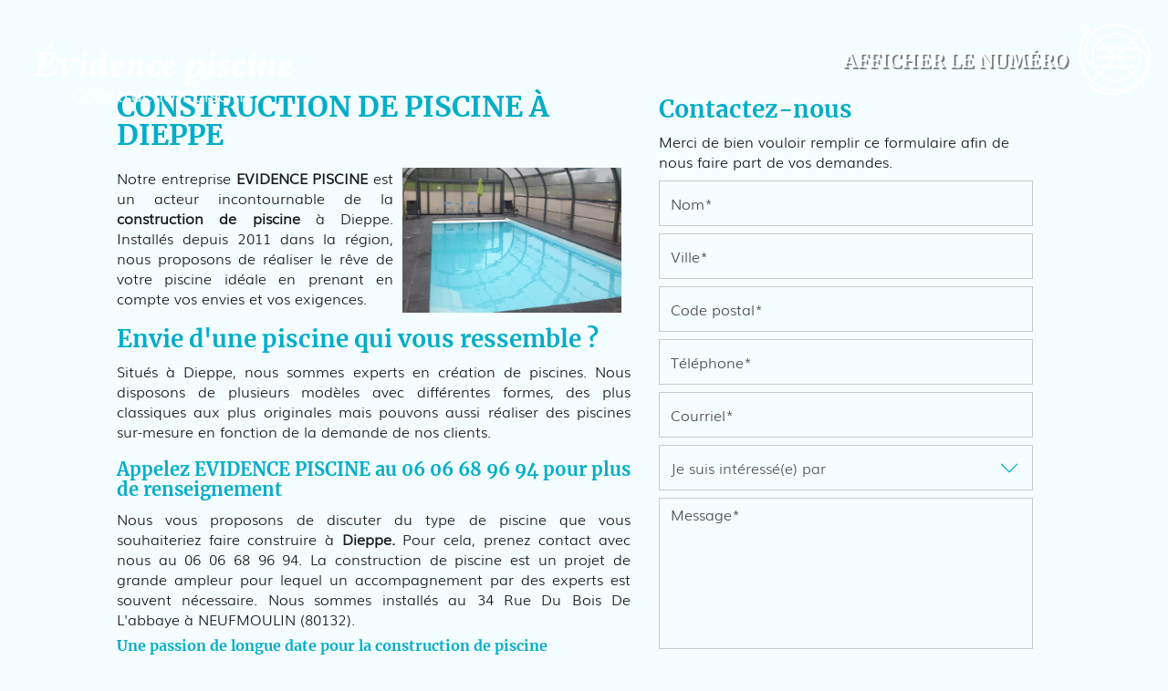

--- FILE ---
content_type: text/html; charset=UTF-8
request_url: https://www.evidence-piscine80.fr/construction-de-piscine-dieppe.html
body_size: 17026
content:

<!DOCTYPE html>
<html lang="fr">
	<head>
		<meta charset="utf-8">
		<script>window.dataLayer = window.dataLayer || []; function gtag() { dataLayer.push(arguments); } gtag('consent', 'default', { 'ad_storage': (sessionStorage.getItem('ad_storage') !== null ? sessionStorage.getItem('ad_storage') : 'denied'), 'ad_user_data': (sessionStorage.getItem('ad_user_data') !== null ? sessionStorage.getItem('ad_user_data') : 'denied'), 'ad_personalization': (sessionStorage.getItem('ad_personalization') !== null ? sessionStorage.getItem('ad_personalization') : 'denied'), 'analytics_storage': (sessionStorage.getItem('analytics_storage') !== null ? sessionStorage.getItem('analytics_storage') : 'denied') });</script>
		<link rel="preconnect" href="https://stats.futurdigital.fr">
		<link rel="dns-prefetch" href="https://stats.futurdigital.fr">
		<link rel="preconnect" href="https://maps.gstatic.com">
		<link rel="dns-prefetch" href="https://maps.gstatic.com">
		<link rel="preconnect" href="https://maps.googleapis.com">
		<link rel="dns-prefetch" href="https://maps.googleapis.com">
		<link rel="preconnect" href="https://www.gstatic.com">
		<link rel="dns-prefetch" href="https://www.gstatic.com">
				<title>Construction de piscine à Dieppe | EVIDENCE PISCINE</title>
		<meta name="description" content="Vous rêvez de la construction de piscine extérieur pour votre maison à Dieppe? Faites demande aux artisans experts de l'entreprise Evidence Piscine.">
						<meta name="viewport" content="width=device-width, initial-scale=1.0">
			<link rel="preload" href="/fonts/?family=Merriweather-Bold,Muli-Light" onload="this.rel='stylesheet';this.removeAttribute('as')" as="style">
<meta name="google-site-verification" content="92HfBF7cmoU0GCyOqgZZ8zn7Tgk1ortwKE0Bv-l16Q0">
<meta name="msvalidate.01" content="88CF6B871B50FEF99A5E2310F97BC741">
<link rel="canonical" href="https://www.evidence-piscine80.fr/construction-de-piscine-dieppe.html"><link rel="icon" href="/themes/themefd10957/favicon.ico?1532698238">
<link rel="preload" href="/theme.min.css?1719475964" as="style" onload="this.rel='stylesheet'">
<link rel="preload"  href="/themes/themefd10957/css/style.css?1719475897" as="style" onload="this.rel='stylesheet'">
<link rel="preload"  href="/themes/themefd10957/css/print.css?1532698238" media="print" as="style" onload="this.rel='stylesheet'">
<link rel="preload" href="/includes/fontawesome/css/all.min.css?1711009556" onload="this.rel='stylesheet';this.removeAttribute('as')" as="style"><link rel="stylesheet" href="/modules.min.css?1711532430">
<link rel="stylesheet" href="/modules/theme/css/cookies.css?1671797184"><script>var ganalytics_enable=1;</script><script src="/modules/theme/js/slogan-accueil.js?1711377653"></script>	</head>
		<body class="body-pageseo body-pageseo-60">
		<style class="btn-partage-style">.btn-partage{display:none !important}</style>
		<script src="/includes/jquery/1.12.4/jquery.min.js?1711010917"></script>		<script>jQuery.noConflict();</script>
		<script>var _paq = window._paq = window._paq || [];_paq.push(["setCookieSameSite", "None"]);_paq.push(["setSecureCookie", true]);/*tracker methods like "setCustomDimension" should be called before "trackPageView"*/_paq.push(["trackPageView"]);_paq.push(["enableLinkTracking"]);(function(){ var u = "https://stats.futurdigital.fr/"; _paq.push(["setTrackerUrl", u + "matomo.php"]); _paq.push(["setSiteId", "910"]); var d = document, g = d.createElement("script"), s = d.getElementsByTagName("script")[0]; g.type = "text/javascript"; g.async = true; g.src = u + "matomo.js?v=" + new Date().getTime(); s.parentNode.insertBefore(g, s); })();</script><script>var id_page="60",site_url="https://www.evidence-piscine80.fr/",source_origine="false",is_LT="false";</script><style>.btn-primary-custom{padding:7px 7px 7px 7px!important;font-size:14px!important;color:#fff!important;background-color:#337ab7!important;border-color:#2e6da4!important}.btn-primary-custom.active,.btn-primary-custom.focus,.btn-primary-custom:active,.btn-primary-custom:focus,.btn-primary-custom:hover,.open>.dropdown-toggle.btn-primary-custom{color:#fff!important;background-color:#286090!important;border-color:#204d74!important}.horaires{position:relative!important;display:block!important;background:0 0!important}.horaires .horaire-table{display:inline-block!important;width:auto!important;margin-bottom:10px!important}.modal-content .horaire-infos,.modal-content .horaire-mention,.modal-content .horaire-table,.modal-header .horaire-table{display:flex!important;align-items:center!important;justify-content:center!important}.horaire-table{border:none}.horaire-table tr{border:none}.horaire-table tr td{border:none;padding-right:10px}#horaire-description{color:#bfbfbf;padding:10px 0 0;margin:0}.horaire-mention{height:auto!important}</style><script>jQuery(".horaires").parent("div").css("cssText","height: auto !important")</script><div
    class="fd-avis_satisfaction"
    id="fd-feedback-button"
    title="Votre avis nous intéresse"
    style="display: none;"
    onClick="document.getElementById('iframefdfeedback').src='https://www.evidence-piscine80.fr/modules/feedback/feedback.iframe.php?feedback_type=0&site_name=EVIDENCE+PISCINE&adress=34+Rue+Du+Bois+De+L%27abbaye&hostname=evidence-piscine80.fr'; fdBannerOpenModal();"
>
</div>

<iframe
    id="iframefdfeedback"
    frameborder="0"
    title="Formulaire de feedback Futur Digital"
    style="position: fixed;z-index: 1750000000;display:none;height: 100%;width: 100%;top: 50%;transform: translateY(-50%);"
>
</iframe>
<link rel="stylesheet" href="/modules/feedback/css/feedback.css?1711012209" media="print" onload="this.media='all'"><script defer src="/modules/feedback/js/script.js?1681737031"></script><div >
<!--[if lt IE 8]>
<div class="deprecated-ie">
<p>Vous utilisez une ancienne version d'Internet Explorer, veuillez vous <a target="_blank"  href="http://windows.microsoft.com/fr-fr/internet-explorer/download-ie/">mettre à jour</a>.</p>
</div>
<![endif]-->
<div class="main-page">

	<div class="header-sidebars hidden-md hidden-lg hide-print">
	<div class="header-top">
		<a href="#" class="deploy-left-sidebar"></a>		<a href="/" class="top-logo"><img src="/themes/themefd10957/images/logo.png" width="299" height="70" alt="EVIDENCE PISCINE" /></a>
		<a href="#" class="deploy-right-sidebar"></a>
	</div>
</div>

<div class="sidebar-left hidden-md hidden-lg hide-print">
	<div class="sidebar-scroll-left">
		<div class="sidebar-header-left">
			<img src="/themes/themefd10957/images/logo.png" class="sidebar-left-logo" width="299" height="70" alt="EVIDENCE PISCINE" />
			<a href="#" class="close-sidebar-left"></a>
		</div>
		<p class="sidebar-divider-text">NAVIGATION</p>
			 <ul id="menu-main-menu" class="menu-mobile-dynamique">
<li class="menu-item menu-item-page menu-item-23"><a href="/">Accueil</a></li>
<li class="menu-item menu-item-gallery menu-item-25"><a href="/constructeur-de-piscines-neufmoulin.html">Qui sommes-nous ?</a></li>
<li class="menu-item menu-item-service.list menu-item-27"><a href="/nos-services.html">Nos services</a></li>
<li class="menu-item menu-item-gallery menu-item-29"><a href="/realisations-pisciniste-neufmoulin.html">Nos réalisations</a></li>
<li class="menu-item menu-item-contact menu-item-31"><a href="/devis-construction-de-piscine-rouen.html">Contact</a></li>
</ul>

<!-- /Menu menu-main-menu -->

        <div class="sidebar-bottom-controls">
            <a href="https://twitter.com/home?status=https://www.evidence-piscine80.fr/construction-de-piscine-dieppe.html" target="_blank">
                <span class="twitter-bottom"></span>
                <p>Twitter</p>
            </a>
            <a href="https://www.facebook.com/share.php?u=https://www.evidence-piscine80.fr/construction-de-piscine-dieppe.html" target="_blank">
                <span class="facebook-bottom"></span>
                <p>Facebook</p>
            </a>
            <a href="#">
                <span class="close-bottom-left"></span>
                <p>Fermer</p>
            </a>
            <div class="clear"></div>
        </div>
	</div>
</div>

<div class="sidebar-right hidden-md hidden-lg hide-print">
	<div class="sidebar-scroll-right">
    	<div class="sidebar-header-right">
        	<a href="#" class="close-sidebar-right"></a>
			<img src="/themes/themefd10957/images/logo.png" class="sidebar-right-logo" width="299" height="70" alt="EVIDENCE PISCINE" />
    	</div>

        <p class="sidebar-divider-text">CONTACT</p>

		<!-- FORMULAIRE CONTACT -->
		 
        <a href="/devis-construction-de-piscine-rouen.html" class="nav-item mail-nav">ENVOYER UN EMAIL</a> 
		
		                    <a href="tel:0606689694" class="nav-item call-nav visible-xs callTracker" data-zone="En-tête" data-page="autre" data-source="site">NOUS APPELER</a>

            		
		
        <p class="sidebar-divider-text">RÉSEAUX SOCIAUX</p>

        <a href="https://www.facebook.com/share.php?u=https://www.evidence-piscine80.fr/construction-de-piscine-dieppe.html" target="_blank" class="nav-item facebook-nav">FACEBOOK</a>
        <a href="https://twitter.com/home?status=https://www.evidence-piscine80.fr/construction-de-piscine-dieppe.html" target="_blank" class="nav-item twitter-nav">TWITTER</a>

        <div class="sidebar-bottom-controls">
            <a href="https://twitter.com/home?status=https://www.evidence-piscine80.fr/construction-de-piscine-dieppe.html" target="_blank">
                <span class="twitter-bottom"></span>
                <p>Twitter</p>
            </a>
            <a href="https://www.facebook.com/share.php?u=https://www.evidence-piscine80.fr/construction-de-piscine-dieppe.html" target="_blank">
                <span class="facebook-bottom"></span>
                <p>Facebook</p>
            </a>
            <a href="#">
                <span class="close-bottom-right"></span>
                <p>Fermer</p>
            </a>
            <div class="clear"></div>
        </div>
    </div>
</div>

<div style="height:50px" class="hidden-md hidden-lg"></div>

	<header class="hide-print tete">
		<div class="row relative header hidden-xs hidden-sm">
			<div class="col-md-3 nopad">
				<p class="logo-site">
								<a href="/" ><img src="/themes/themefd10957/images/logo.png" width="299" height="70" alt="EVIDENCE PISCINE"  /></a>
				</p>
			</div>
			<div class="col-md-9 nopad right">

				<div class="infos">

										<p class="tel callTracker"><span class="t_phone">06 06 68 96 94</span>
						<span class="t_affiche" data-zone="En-tête" data-page="autre" data-source="site">Afficher le numéro</span>  </p>
					
					

					<div id="menu-icon-wrapper" class="menu-icon-wrapper menu-icon-wrapper-ouverture">
              <svg width="1000px" height="1000px">
                  <path id="pathA2" d="M 300 400 L 700 400 C 900 400 900 750 600 850 A 400 400 0 0 1 200 200 L 800 800"></path>
                  <path id="pathB2" d="M 300 500 L 700 500"></path>
                  <path id="pathC2" d="M 700 600 L 300 600 C 100 600 100 200 400 150 A 400 380 0 1 1 200 800 L 800 200"></path>
              </svg>
              <button id="menu-icon-trigger-ouverture" class="menu-icon-trigger menu-icon-trigger-ouverture"></button>
          </div>

				</div>
			</div>
		</div>
	</header>

	<div id="menu-overlay" class="menu-overlay hidden-xs hidden-sm">
		<div id="menu-icon-wrapper2" class="menu-icon-wrapper menu-icon-wrapper-fermeture">
				<svg width="1000px" height="1000px">
						<path id="pathA" d="M 300 400 L 700 400 C 900 400 900 750 600 850 A 400 400 0 0 1 200 200 L 800 800"></path>
						<path id="pathB" d="M 300 500 L 700 500"></path>
						<path id="pathC" d="M 700 600 L 300 600 C 100 600 100 200 400 150 A 400 380 0 1 1 200 800 L 800 200"></path>
				</svg>
				<button id="menu-icon-trigger-fermeture" class="menu-icon-trigger menu-icon-trigger-fermeture"></button>
		</div>
		<nav class="navh">
			<ul id="menu_principal" class="menu_principal">
<li class="menu-item menu-item-page menu-item-23"><a href="/">Accueil</a></li>
<li class="menu-item menu-item-gallery menu-item-25"><a href="/constructeur-de-piscines-neufmoulin.html">Qui sommes-nous ?</a></li>
<li class="menu-item menu-item-service.list menu-item-27"><a href="/nos-services.html">Nos services</a></li>
<li class="menu-item menu-item-gallery menu-item-29"><a href="/realisations-pisciniste-neufmoulin.html">Nos réalisations</a></li>
<li class="menu-item menu-item-contact menu-item-31"><a href="/devis-construction-de-piscine-rouen.html">Contact</a></li>
</ul>

<!--Menu menu_principal-->
		</nav>
		<div class="btn-partage">
			<a class="btnp btn-fb" href="https://www.facebook.com/share.php?u=https://www.evidence-piscine80.fr/construction-de-piscine-dieppe.html" title="Partager sur Facebook" onclick="window.open(this.href, 'Partager sur Facebook','width=500,height=350,scrollbars=0,left=' +((screen.width - 500)/2) + ',top=' + ((screen.height - 350)/2) + ', toolbar=no, menubar=no, location=no, resizable=no, scrollbars=yes, status=no '); return false"><span class="hide">Facebook</span></a>
			<a class="btnp btn-twitter" href="https://twitter.com/home?status=https://www.evidence-piscine80.fr/construction-de-piscine-dieppe.html" title="Partager sur Twitter" onclick="window.open(this.href, 'Partager sur Twitter','width=500,height=350,scrollbars=0,left=' +((screen.width - 500)/2) + ',top=' + ((screen.height - 350)/2) + ', toolbar=no, menubar=no, location=no, resizable=no, scrollbars=yes, status=no '); return false"><span class="hide">Twitter</span></a>
			<a class="btnp btn-ami" href="mailto:?subject=%5BEVIDENCE%20PISCINE%5D%20-%20Je%20vous%20recommande%20ce%20site&body=Bonjour%2C%20Je%20vous%20invite%20%C3%A0%20visiter%20le%20site%20dont%20l%C2%B4adresse%20est%20la%20suivante%20%3A%20https%3A%2F%2Fwww.evidence-piscine80.fr" title="Partager par mail" ><span class="hide">Email</span></a>
		</div>

	</div>

	
		<div class="hide-print banniere cover parallax" style="background-image: url('/images/bandeau/dba20675b18754bc2ba9ff449276615b.jpg');">
	</div>
	
	<main class="fluid-contenu">

		
		<a href="" class="btn-descendre hidden-xs hidden-sm" title="Aller au contenu">Aller au contenu</a>

					<p class="slogan ">
				<strong class="titre">Construction de piscine Dieppe</strong>
							</p>
		
		<div class="corps">


<div class="pageseo clear node-60">
	<div class="flex-seoContain">
		<div class="seo-content">
			<h1>Construction de piscine à Dieppe</h1>
								<a class="img-seo imagecont noflicker img1" title="Construction de piscine à Dieppe" href="/images/bandeau/medium/dba20675b18754bc2ba9ff449276615b.jpg" data-lightbox="gallery-image-1">
						<img loading="lazy" src="/images/bandeau/medium/dba20675b18754bc2ba9ff449276615b.jpg" alt="Construction de piscine à Dieppe" />
					</a>
				<p style="text-align: justify;">Notre entreprise <strong>EVIDENCE PISCINE</strong> est un acteur incontournable de la <strong>construction de piscine</strong> à Dieppe. Installés depuis 2011 dans la région, nous proposons de réaliser le rêve de votre piscine idéale en prenant en compte vos envies et vos exigences.</p>
<h2 style="text-align: justify;">Envie d'une piscine qui vous ressemble ?</h2>
<p style="text-align: justify;">Situés à Dieppe, nous sommes experts en création de piscines. Nous disposons de plusieurs modèles avec différentes formes, des plus classiques aux plus originales mais pouvons aussi réaliser des piscines sur-mesure en fonction de la demande de nos clients.</p>
<h3 style="text-align: justify;">Appelez EVIDENCE PISCINE au 06 06 68 96 94 pour plus de renseignement</h3>
<p style="text-align: justify;">Nous vous proposons de discuter du type de piscine que vous souhaiteriez faire construire à <strong>Dieppe.</strong> Pour cela, prenez contact avec nous au 06 06 68 96 94. La construction de piscine est un projet de grande ampleur pour lequel un accompagnement par des experts est souvent nécessaire. Nous sommes installés au 34 Rue Du Bois De L'abbaye à NEUFMOULIN (80132).</p>
<h4 style="text-align: justify;">Une passion de longue date pour la construction de piscine</h4>
<p style="text-align: justify;">Chez EVIDENCE PISCINE, nous sommes une équipe de <a href="https://www.evidence-piscine80.fr/pisciniste-dieppe.html">piscinistes</a> expérimentés. Pour profiter de notre expertise, composez le 06 06 68 96 94 pour en discuter avec nous dès aujourd'hui. Vous pouvez aussi remplir le formulaire en bas de page et nous reviendrons vers vous dès que possible.</p>		</div>
		<div class="seo-form">
			<div class="contact"><div class="formulaire"><h2>Contactez-nous</h2><div id="description-contact"><p>Merci de bien vouloir remplir ce formulaire afin de nous faire part de vos demandes.</p></div><script defer>jQuery(document).ready(function(){jQuery("head").append("<style>label span.required{color:#B94A48}span.help-inline,span.help-block{color:#888;font-size:.9em;font-style:italic}.label-rgpd{font-size:11px;font-weight:normal;font-style:italic;padding-left:0px;display:block !important}form.form-horizontal .form-group .label-rgpd input.form-control{position:relative;display:inline-block;width:auto !important;height:auto;margin: 0 7px 2px 0}.info-rgpd p{font-size: 10px;font-weight:normal;font-style:italic;text-align:justify;margin-top:15px;opacity:0.8;display:block;clear:both}</style>");});</script><form  action="#" id="contact_5" method="post" enctype="multipart/form-data" class="form-horizontal"><fieldset><input type="hidden" name="form" value="contact_5" id="contact_5-element-0"/><div class="form-group"><label class="control-label col-md-4" for="contact_5-element-1"><span class="required">* </span>Nom</label><div class="col-md-8"><input type="text" class="form-control input-md col-md-8" name="nom" value required placeholder="Nom*" id="contact_5-element-1"/></div></div><div class="form-group"><label class="control-label col-md-4" for="contact_5-element-2"><span class="required">* </span>Ville</label><div class="col-md-8"><input type="text" class="form-control input-md col-md-8" name="ville" value required placeholder="Ville*" id="contact_5-element-2"/></div></div><div class="form-group"><label class="control-label col-md-4" for="contact_5-element-3"><span class="required">* </span>Code postal</label><div class="col-md-8"><input type="text" class="form-control input-md col-md-8" name="codepostal" value required placeholder="Code postal*" id="contact_5-element-3"/></div></div><div class="form-group"><label class="control-label col-md-4" for="contact_5-element-4"><span class="required">* </span>Téléphone</label><div class="col-md-8"><input type="tel" name="tel" value class="form-control input-md col-md-8" required placeholder="Téléphone*" id="contact_5-element-4"/></div></div><div class="form-group"><label class="control-label col-md-4" for="contact_5-element-5"><span class="required">* </span>Courriel</label><div class="col-md-8"><input type="email" name="email" value class="form-control input-md col-md-8" required placeholder="Courriel*" id="contact_5-element-5"/></div></div><div class="form-group"><label class="control-label col-md-4" for="contact_5-element-6"></label><div class="col-md-8"><select name="interesstedby" class="form-control input-md col-md-8" id="contact_5-element-6"><option value="" selected="selected">Je suis intéressé(e) par</option><option value="Construction de piscine">Construction de piscine</option><option value="Suivi et entretien">Suivi et entretien</option><option value="Contrôle et dépannage">Contrôle et dépannage</option><option value="Autres">Autres</option></select></div></div><div class="form-group"><label class="control-label col-md-4" for="contact_5-element-7"><span class="required">* </span>Message</label><div class="col-md-8"><textarea rows="5" name="message" class="form-control input-md col-md-8" required style="resize:none;" placeholder="Message*" id="contact_5-element-7"></textarea></div></div><div class="form-group"><label class="control-label col-md-4" >Consentement RGPD</label><div class="col-md-8"><label class="checkbox label-rgpd"> <input id="contact_5-element-8-0" type="checkbox" name="rgpd[]" class="form-control input-md col-md-8" value="J’accepte d’être recontacté par EVIDENCE PISCINE. J’accepte également que les informations saisies soient exploitées dans le cadre de la demande de contact et de la relation commerciale qui peut en découler. "/> J’accepte d'être recontacté par EVIDENCE PISCINE. J’accepte également que les informations saisies soient exploitées dans le cadre de la demande de contact et de la relation commerciale qui peut en découler. <strong> **</strong> </label> </div></div><div class="form-group"><div class="col-md-8"><script src='https://www.google.com/recaptcha/enterprise.js?render=explicit'></script><div class='g-recaptcha'  id='g-recaptcha-container-pfbc-contact_5'></div></div></div><input type="hidden" name="nid" value="5" id="contact_5-element-10"/><input type="hidden" name="action" value="send" id="contact_5-element-11"/><input type="hidden" name="fichier" id="contact_5-element-12"/><div class="form-group"><div class="form-actions col-md-12"><span class="required">* </span> Champs obligatoires</div></div><div class="form-group"><label class="control-label col-md-3"></label><div class="form-actions col-md-9 col-md-offset-3 text-right"><input type="submit" value="Envoyer" name="btn_submit" class="btn btn-primary" id="contact_5-element-14"/></div></div><div class="info-rgpd"><p><strong>**</strong> Les informations recueillies font l&rsquo;objet d&rsquo;un traitement informatique destin&eacute; &agrave;<em>&nbsp;EVIDENCE PISCINE</em>, responsable du traitement, afin de donner suite &agrave; votre demande et de vous recontacter. Les donn&eacute;es sont &eacute;galement destin&eacute;es &agrave; Futur Digital, prestataire de EVIDENCE PISCINE. Conform&eacute;ment &agrave; la r&eacute;glementation en vigueur, vous disposez notamment d'un droit d'acc&egrave;s, de rectification, d'opposition et d'effacement sur les donn&eacute;es personnelles qui vous concernent. Pour plus d&rsquo;informations, cliquez&nbsp;<a href='/politique-de-confidentialite.html'>ici</a>.</p></div></fieldset></form><script defer>let recaptchaPfbcIdcontact_5;
grecaptcha.enterprise.ready(function (){
    recaptchaPfbcIdcontact_5 = grecaptcha.enterprise.render('g-recaptcha-container-pfbc-contact_5', {
        sitekey: "6LcCMqwqAAAAAFtqxMX4iVFlpWzjBvuYSa-HrgBv",
        badge: "inline",
        size: "invisible",
    })
})

let formElementcontact_5 = document.getElementById('contact_5');

function valid_and_submit_form(formElement){
    let fields = formElement.querySelectorAll('input[required], textarea[required], select[required]');
    fields = Array.from(fields);
    fields = fields.reverse();
    if (!formElement.checkValidity()) {
        fields.forEach((field) => {
            if (!field.checkValidity()) {
                field.reportValidity();
            }
        });
    } else {
        formElement.submit();
    }
}

document.getElementById('contact_5').querySelector('[name="btn_submit"]').addEventListener('click', e => {
    e.preventDefault();
    grecaptcha.enterprise.execute(recaptchaPfbcIdcontact_5, {action: "pfbc_form"}).then(function(token){
        document.getElementById('g-recaptcha-container-pfbc-contact_5').querySelector('[name="g-recaptcha-response"]').value = token;
        valid_and_submit_form(formElementcontact_5);
    });
})
;jQuery(window).load(function() {if(jQuery("#g-recaptcha-response").length>0) {jQuery("#g-recaptcha-response");}});jQuery(document).ready(function() {		if(jQuery("#contact_5").attr("action")=='#') {
			jQuery("#contact_5").attr("action","");
		}
		jQuery("#contact_5").attr("role","form");
		jQuery("#contact_5").bind("submit", function() {
			jQuery(this).find("input[type=submit]").attr("disabled","disabled");
		});});</script><script>jQuery(document).ready(function() { jQuery('select[name=referrer]').replaceWith('<input type="hidden" name="referrer" value="Moteur de recherche" >'); jQuery('select[name=interesstedby]').replaceWith('<input type="hidden" name="interesstedby" value="Construction de piscine à Dieppe" >'); jQuery('input[name=interesstedby]').unwrap(); jQuery('input[name=referrer]').unwrap(); jQuery('input[name=referrer]').prev().hide(); jQuery('input[name=interesstedby]').prev().hide(); jQuery('input[name=interesstedby]').unwrap(); jQuery('input[name=referrer]').unwrap();});</script></div></div>		</div>
	</div>
</div>
	

</div><!-- .corps -->
   </main><!-- main -->

				
				
				<div class="services">

			<!-- Gauche -->
			
						<div class="cell gauche slidebg">
				<script>
				jQuery(document).ready(function ($)
				{
					$(".slidebg").vegas({
						slides: [
																{ src: "/images/services/large/srv1.jpg?1532698238" },
																		{ src: "/images/services/large/srv2.jpg?1532698238" },
																		{ src: "/images/services/large/srv3.jpg?1532698238" },
															]
					});
				});
				</script>

			</div>
			
						<!-- Droite -->
			<div class="cell droite">
				<div class="contenu">
				<h2 class="h1 sans-image">
					Nos services									</h2>

										<ul class="liste-services">
													<li  class="delay-200"><a href="/nos-services.html#service-50" class="bouton-principal hvr-shutter-out-horizontal">Construction de piscine</a></li>
														<li  class="delay-400"><a href="/nos-services.html#service-51" class="bouton-principal hvr-shutter-out-horizontal">Suivi et entretien</a></li>
														<li  class="delay-600"><a href="/nos-services.html#service-52" class="bouton-principal hvr-shutter-out-horizontal">Contrôle et dépannage</a></li>
												</ul>
									</div>
			</div>
			
		</div>
			
		<div class="realisations">
		<div class="contenu">

									<h2 class="h1 sans-image">
				Nos réalisations								<span class="titre-secondaire">Découvrez nos derniers travaux en photo</span>
							</h2>
			
			
			<div class="row galerie">
						<div class="col-md-3 col-sm-3 col-xs-6">
				<div class="propor">
					<div class="propor-cont">
						<a class="imagecont" title="EVIDENCE PISCINE" href="/images/Realisations/large/IMG_1843.jpg?1532698238" data-lightbox="galerie-accueil">
							<span class="imagefond cover transition" style="background-image:url(/images/Realisations/medium/IMG_1843.jpg?1532698238); filter:progid:DXImageTransform.Microsoft.AlphaImageLoader(enabled=true,src='https://www.evidence-piscine80.fr/images/Realisations/medium/IMG_1843.jpg?1532698238',sizingMethod='scale') \9;"></span>
							<span class="masque"></span>
						</a>
					</div>
				</div>
			</div>
			  			<div class="col-md-3 col-sm-3 col-xs-6">
				<div class="propor">
					<div class="propor-cont">
						<a class="imagecont" title="EVIDENCE PISCINE" href="/images/Realisations/large/IMG_1453.jpg?1532698238" data-lightbox="galerie-accueil">
							<span class="imagefond cover transition" style="background-image:url(/images/Realisations/medium/IMG_1453.jpg?1532698238); filter:progid:DXImageTransform.Microsoft.AlphaImageLoader(enabled=true,src='https://www.evidence-piscine80.fr/images/Realisations/medium/IMG_1453.jpg?1532698238',sizingMethod='scale') \9;"></span>
							<span class="masque"></span>
						</a>
					</div>
				</div>
			</div>
			  			<div class="col-md-3 col-sm-3 col-xs-6">
				<div class="propor">
					<div class="propor-cont">
						<a class="imagecont" title="EVIDENCE PISCINE" href="/images/Realisations/large/IMG_1298.jpg?1532698238" data-lightbox="galerie-accueil">
							<span class="imagefond cover transition" style="background-image:url(/images/Realisations/medium/IMG_1298.jpg?1532698238); filter:progid:DXImageTransform.Microsoft.AlphaImageLoader(enabled=true,src='https://www.evidence-piscine80.fr/images/Realisations/medium/IMG_1298.jpg?1532698238',sizingMethod='scale') \9;"></span>
							<span class="masque"></span>
						</a>
					</div>
				</div>
			</div>
			  			<div class="col-md-3 col-sm-3 col-xs-6">
				<div class="propor">
					<div class="propor-cont">
						<a class="imagecont" title="EVIDENCE PISCINE" href="/images/Realisations/large/IMG_0552.jpg?1532698238" data-lightbox="galerie-accueil">
							<span class="imagefond cover transition" style="background-image:url(/images/Realisations/medium/IMG_0552.jpg?1532698238); filter:progid:DXImageTransform.Microsoft.AlphaImageLoader(enabled=true,src='https://www.evidence-piscine80.fr/images/Realisations/medium/IMG_0552.jpg?1532698238',sizingMethod='scale') \9;"></span>
							<span class="masque"></span>
						</a>
					</div>
				</div>
			</div>
			  			</div>

		</div>
	</div>
	
				<div class="intervention">
		<div class="contenu">
						<h2 class="h1 sans-image">
				Zone d'intervention								<span class="titre-secondaire">Nous intervenons sur les départements 80, 62 et 76</span>
								</h2>
									<div class="description">
				<ul>
<li>Abbeville</li>
<li>Amiens</li>
<li>Dieppe</li>
<li>Rouen</li>
<li>Yvetot</li>
<li>Arras</li>
<li>Boulogne-sur-Mer</li>
<li>Le Touquet-Paris-Plage</li>
<li>Berck</li>
</ul>			</div>
						<!--div class="zone"></div-->

		</div>

	</div>
	
		<div class="row" >
		<iframe  class="map1" src="https://www.google.com/maps/embed?pb=!1m14!1m8!1m3!1d2557.7630801196315!2d1.9089151587219133!3d50.128155166117054!3m2!1i1024!2i768!4f13.1!3m3!1m2!1s0x0%3A0x99591e09e97375c!2sCaron+Piscines+-+Evidence+Piscine!5e0!3m2!1sfr!2sma!4v1532354153136" ></iframe>

	</div>
		<!-- fin intervention -->
	

	<footer class="hide-print pied">


			
			<div class="inner flex">
				<svg class="waves" xmlns="http://www.w3.org/2000/svg" xmlns:xlink="http://www.w3.org/1999/xlink" viewBox="0 24 150 28" preserveAspectRatio="none" shape-rendering="auto">
				<defs>
				<path id="gentle-wave" d="M-160 44c30 0 58-18 88-18s 58 18 88 18 58-18 88-18 58 18 88 18 v44h-352z"></path>
				</defs>
				<g class="parallax1">
				<use xlink:href="#gentle-wave" x="48" y="0" fill="rgba(255,255,255,0.7"></use>
				<use xlink:href="#gentle-wave" x="48" y="3" fill="rgba(255,255,255,0.5)"></use>
				<use xlink:href="#gentle-wave" x="48" y="5" fill="rgba(255,255,255,0.3)"></use>
				<use xlink:href="#gentle-wave" x="48" y="7" fill="#fff"></use>
				</g>
				</svg>
				</div>
		<div class="bande1 relative">
						<div class="row">
				<div class="col-md-3 nopad navf col-sm-6">
					<h3>Accès rapide</h3>
					<ul id="menu_footer" class="menu_footer">
<li class="menu-item menu-item-page menu-item-24"><a href="/" title="Accueil">Accueil</a></li>
<li class="menu-item menu-item-gallery menu-item-26"><a href="/constructeur-de-piscines-neufmoulin.html" title="Qui sommes-nous ?">Qui sommes-nous ?</a></li>
<li class="menu-item menu-item-service.list menu-item-28"><a href="/nos-services.html" title="Nos services">Nos services</a></li>
<li class="menu-item menu-item-gallery menu-item-30"><a href="/realisations-pisciniste-neufmoulin.html" title="Nos réalisations">Nos réalisations</a></li>
<li class="menu-item menu-item-contact menu-item-32"><a href="/devis-construction-de-piscine-rouen.html" title="Contact">Contact</a></li>
<li class="menu-item menu-item-copyright menu-item-33"><a href="/mentions-legales.html" title="Mentions légales">Mentions légales</a></li>
<li class="menu-item menu-item-copyright menu-item-138"><a href="/politique-de-confidentialite.html" title="Politique de confidentialité">Politique de confidentialité</a></li>
<li class="menu-item menu-item-sitemap menu-item-34"><a href="/plan-du-site.html" title="Plan du site">Plan du site</a></li>
</ul>

<!--Menu menu_footer-->
				</div>
				<div class="col-md-3 col-sm-6 nopad">

					<h3>Contactez-nous</h3>
					<address>
						<meta  content="EVIDENCE PISCINE" />

												<p class="adresse" >
							 <span class="texte" >34 Rue Du Bois De L'abbaye</span><br /> 							           <span class="texte" >80132</span>							 	  <span class="texte" >NEUFMOULIN</span>						</p>
						
																					<p class="tel tel1 callTracker"><span class="t_phone" >06 06 68 96 94</span><span class="t_affiche" data-zone="Pied de page" data-page="autre" data-source="site">Afficher le numéro</span></p>
																			
					</address>

					
				</div>
				<div class="col-md-3 col-sm-12 nopad">
									<h3>Nos horaires</h3>
					<p class="horaires"><div class="horaires"><div class="horaire-mention"><b><span class="horaires-label-opened" style="color:#0EDD0D;">Ouvert actuellement</span></b></div><br><table class="horaire-table"><tbody><tr value="2026-01-28" style="font-weight:bold;"><td>Mercredi</td><td>09h30-18h30</td></tr><tr value="2026-01-29"><td>Jeudi</td><td>09h30-18h30</td></tr><tr value="2026-01-30"><td>Vendredi</td><td>09h30-18h30</td></tr><tr value="2026-01-31"><td>Samedi</td><td>Fermé</td></tr><tr value="2026-01-32"><td>Dimanche</td><td>Fermé</td></tr><tr value="2026-01-33"><td>Lundi</td><td>09h30-18h30</td></tr><tr value="2026-01-34"><td>Mardi</td><td>09h30-18h30</td></tr></tbody></table></div></p>
									</div>

				<div class="col-md-3 col-sm-12 nopad">
					<h3>Recherches fréquentes</h3>
					<div class="scrollbars">
						<ul id="menu_referencement" class="menu_referencement">
<li class="menu-item menu-item-pageseo menu-item-81"><a href="/construction-de-piscine-abbeville.html" title="Construction de piscine Abbeville">Construction de piscine Abbeville</a></li>
<li class="menu-item menu-item-pageseo menu-item-82"><a href="/construction-de-piscine-amiens.html" title="Construction de piscine Amiens">Construction de piscine Amiens</a></li>
<li class="menu-item menu-item-pageseo menu-item-83"><a href="/construction-de-piscine-dieppe.html" title="Construction de piscine Dieppe">Construction de piscine Dieppe</a></li>
<li class="menu-item menu-item-pageseo menu-item-84"><a href="/construction-de-piscine-rouen.html" title="Construction de piscine Rouen">Construction de piscine Rouen</a></li>
<li class="menu-item menu-item-pageseo menu-item-85"><a href="/construction-de-piscine-yvetot.html" title="Construction de piscine Yvetot">Construction de piscine Yvetot</a></li>
<li class="menu-item menu-item-pageseo menu-item-86"><a href="/construction-de-piscine-arras.html" title="Construction de piscine Arras">Construction de piscine Arras</a></li>
<li class="menu-item menu-item-pageseo menu-item-87"><a href="/construction-de-piscine-boulogne-sur-mer.html" title="Construction de piscine Boulogne-sur-Mer">Construction de piscine Boulogne-sur-Mer</a></li>
<li class="menu-item menu-item-pageseo menu-item-88"><a href="/construction-de-piscine-le-touquet-paris-plage.html" title="Construction de piscine Le Touquet-Paris-Plage">Construction de piscine Le Touquet-Paris-Plage</a></li>
<li class="menu-item menu-item-pageseo menu-item-89"><a href="/construction-de-piscine-berck.html" title="Construction de piscine Berck">Construction de piscine Berck</a></li>
<li class="menu-item menu-item-pageseo menu-item-90"><a href="/construction-de-piscine-pas-de-calais.html" title="Construction de piscine Pas-de-Calais">Construction de piscine Pas-de-Calais</a></li>
<li class="menu-item menu-item-pageseo menu-item-91"><a href="/construction-de-piscine-neufchatel-en-bray.html" title="Construction de piscine Neufchâtel-en-Bray">Construction de piscine Neufchâtel-en-Bray</a></li>
<li class="menu-item menu-item-pageseo menu-item-92"><a href="/construction-de-piscine-rue.html" title="Construction de piscine Rue">Construction de piscine Rue</a></li>
<li class="menu-item menu-item-pageseo menu-item-93"><a href="/pisciniste-abbeville.html" title="Pisciniste Abbeville">Pisciniste Abbeville</a></li>
<li class="menu-item menu-item-pageseo menu-item-94"><a href="/pisciniste-amiens.html" title="Pisciniste Amiens">Pisciniste Amiens</a></li>
<li class="menu-item menu-item-pageseo menu-item-95"><a href="/pisciniste-dieppe.html" title="Pisciniste Dieppe">Pisciniste Dieppe</a></li>
<li class="menu-item menu-item-pageseo menu-item-96"><a href="/pisciniste-rouen.html" title="Pisciniste Rouen">Pisciniste Rouen</a></li>
<li class="menu-item menu-item-pageseo menu-item-97"><a href="/pisciniste-yvetot.html" title="Pisciniste Yvetot">Pisciniste Yvetot</a></li>
<li class="menu-item menu-item-pageseo menu-item-98"><a href="/pisciniste-arras.html" title="Pisciniste Arras">Pisciniste Arras</a></li>
<li class="menu-item menu-item-pageseo menu-item-99"><a href="/pisciniste-boulogne-sur-mer.html" title="Pisciniste Boulogne-sur-Mer">Pisciniste Boulogne-sur-Mer</a></li>
<li class="menu-item menu-item-pageseo menu-item-100"><a href="/pisciniste-le-touquet-paris-plage.html" title="Pisciniste Le Touquet-Paris-Plage">Pisciniste Le Touquet-Paris-Plage</a></li>
<li class="menu-item menu-item-pageseo menu-item-101"><a href="/pisciniste-berck.html" title="Pisciniste Berck">Pisciniste Berck</a></li>
<li class="menu-item menu-item-pageseo menu-item-102"><a href="/pisciniste-pas-de-calais.html" title="Pisciniste Pas-de-Calais">Pisciniste Pas-de-Calais</a></li>
<li class="menu-item menu-item-pageseo menu-item-103"><a href="/pisciniste-neufchatel-en-bray.html" title="Pisciniste Neufchâtel-en-Bray">Pisciniste Neufchâtel-en-Bray</a></li>
<li class="menu-item menu-item-pageseo menu-item-104"><a href="/pisciniste-rue.html" title="Pisciniste Rue">Pisciniste Rue</a></li>
<li class="menu-item menu-item-pageseo menu-item-105"><a href="/constructeur-de-piscines-adherent-au-reseau-l-eau-bien-etre-en-seine-maritime.html" title="Constructeur de piscines adhérent au réseau L'Eau Bien Être en Seine-Maritime">Constructeur de piscines adhérent au réseau L'Eau Bien Être en Seine-Maritime</a></li>
<li class="menu-item menu-item-pageseo menu-item-106"><a href="/constructeur-de-piscines-avec-service-de-suivi-et-d-entretien-dans-le-pas-de-calais.html" title="Constructeur de piscines avec service de suivi et d'entretien dans le Pas-de-Calais">Constructeur de piscines avec service de suivi et d'entretien dans le Pas-de-Calais</a></li>
<li class="menu-item menu-item-pageseo menu-item-107"><a href="/constructeur-de-piscines-avec-systeme-de-securite-pour-les-enfants-dans-le-pas-de-calais.html" title="Constructeur de piscines avec système de sécurité pour les enfants dans le Pas-de-Calais">Constructeur de piscines avec système de sécurité pour les enfants dans le Pas-de-Calais</a></li>
<li class="menu-item menu-item-pageseo menu-item-108"><a href="/constructeur-de-piscines-avec-electrolyseur-de-sel-dans-la-somme.html" title="Constructeur de piscines avec électrolyseur de sel dans la Somme">Constructeur de piscines avec électrolyseur de sel dans la Somme</a></li>
<li class="menu-item menu-item-pageseo menu-item-109"><a href="/constructeur-de-piscines-de-petite-dimension-sans-autorisation-prealable-dans-la-somme.html" title="Constructeur de piscines de petite dimension sans autorisation préalable dans la Somme">Constructeur de piscines de petite dimension sans autorisation préalable dans la Somme</a></li>
<li class="menu-item menu-item-pageseo menu-item-110"><a href="/constructeur-de-piscines-exterieures-et-chauffees-dans-le-pas-de-calais.html" title="Constructeur de piscines extérieures et chauffées dans le Pas-de-Calais">Constructeur de piscines extérieures et chauffées dans le Pas-de-Calais</a></li>
<li class="menu-item menu-item-pageseo menu-item-111"><a href="/constructeur-de-piscines-pour-la-creation-d-une-piscine-naturelle-dans-la-somme.html" title="Constructeur de piscines pour la création d'une piscine naturelle dans la Somme">Constructeur de piscines pour la création d'une piscine naturelle dans la Somme</a></li>
<li class="menu-item menu-item-pageseo menu-item-112"><a href="/constructeur-de-piscines-pour-la-renovation-d-un-revetement-en-seine-maritime.html" title="Constructeur de piscines pour la rénovation d'un revêtement en Seine-Maritime">Constructeur de piscines pour la rénovation d'un revêtement en Seine-Maritime</a></li>
<li class="menu-item menu-item-pageseo menu-item-113"><a href="/constructeur-de-piscines-pour-remettre-en-etat-un-vieux-bassin-dans-le-pas-de-calais.html" title="Constructeur de piscines pour remettre en état un vieux bassin dans le Pas-de-Calais">Constructeur de piscines pour remettre en état un vieux bassin dans le Pas-de-Calais</a></li>
<li class="menu-item menu-item-pageseo menu-item-114"><a href="/constructeur-de-piscines-semi-enterrees-en-beton-imitation-bois-en-seine-maritime.html" title="Constructeur de piscines semi-enterrées en béton imitation bois en Seine-Maritime">Constructeur de piscines semi-enterrées en béton imitation bois en Seine-Maritime</a></li>
<li class="menu-item menu-item-pageseo menu-item-115"><a href="/construction-d-une-grande-piscine-sur-mesure-pour-un-etablissement-hotelier-dans-le-pas-de-calais.html" title="Construction d'une grande piscine sur-mesure pour un établissement hôtelier dans le Pas-de-Calais">Construction d'une grande piscine sur-mesure pour un établissement hôtelier dans le Pas-de-Calais</a></li>
<li class="menu-item menu-item-pageseo menu-item-116"><a href="/construction-d-une-piscine-avec-carrelage-antiderapant-dans-la-somme.html" title="Construction d'une piscine avec carrelage antidérapant dans la Somme">Construction d'une piscine avec carrelage antidérapant dans la Somme</a></li>
<li class="menu-item menu-item-pageseo menu-item-117"><a href="/construction-d-une-piscine-exterieure-avec-plusieurs-niveaux-pour-enfants-dans-le-pas-de-calais.html" title="Construction d'une piscine extérieure avec plusieurs niveaux pour enfants dans le Pas-de-Calais">Construction d'une piscine extérieure avec plusieurs niveaux pour enfants dans le Pas-de-Calais</a></li>
<li class="menu-item menu-item-pageseo menu-item-118"><a href="/construction-de-piscines-100-beton-dans-le-pas-de-calais.html" title="Construction de piscines 100% béton dans le Pas-de-Calais">Construction de piscines 100% béton dans le Pas-de-Calais</a></li>
<li class="menu-item menu-item-pageseo menu-item-119"><a href="/creation-d-une-piscine-sur-mesure-sur-un-terrain-en-pente-en-seine-maritime.html" title="Création d'une piscine sur-mesure sur un terrain en pente en Seine-Maritime">Création d'une piscine sur-mesure sur un terrain en pente en Seine-Maritime</a></li>
<li class="menu-item menu-item-pageseo menu-item-120"><a href="/depannage-d-un-conduit-bouche-dans-le-systeme-de-filtrage-d-une-piscine-en-seine-maritime.html" title="Dépannage d'un conduit bouché dans le système de filtrage d'une piscine en Seine-Maritime">Dépannage d'un conduit bouché dans le système de filtrage d'une piscine en Seine-Maritime</a></li>
<li class="menu-item menu-item-pageseo menu-item-121"><a href="/entretien-d-une-piscine-avec-vidange-et-nettoyage-des-filtres-dans-le-pas-de-calais.html" title="Entretien d'une piscine avec vidange et nettoyage des filtres dans le Pas-de-Calais">Entretien d'une piscine avec vidange et nettoyage des filtres dans le Pas-de-Calais</a></li>
<li class="menu-item menu-item-pageseo menu-item-122"><a href="/piscine-avec-coque-mini-pour-un-petit-jardin-en-seine-maritime.html" title="Piscine avec coque mini pour un petit jardin en Seine-Maritime">Piscine avec coque mini pour un petit jardin en Seine-Maritime</a></li>
<li class="menu-item menu-item-pageseo menu-item-123"><a href="/pisciniste-avec-travaux-certifies-par-un-avis-technique-du-centre-scientifique-et-technique-du-batiment-en-seine-maritime.html" title="Pisciniste avec travaux certifiés par un avis technique du Centre Scientifique et Technique du Bâtiment en Seine-Maritime">Pisciniste avec travaux certifiés par un avis technique du Centre Scientifique et Technique du Bâtiment en Seine-Maritime</a></li>
<li class="menu-item menu-item-pageseo menu-item-124"><a href="/pisciniste-pour-installer-un-bassin-securise-pour-les-personnes-agees-dans-le-pas-de-calais.html" title="Pisciniste pour installer un bassin sécurisé pour les personnes âgées dans le Pas-de-Calais">Pisciniste pour installer un bassin sécurisé pour les personnes âgées dans le Pas-de-Calais</a></li>
<li class="menu-item menu-item-pageseo menu-item-125"><a href="/pisciniste-pour-l-installation-d-un-bassin-avec-enrouleur-automatique-dans-la-somme.html" title="Pisciniste pour l'installation d'un bassin avec enrouleur automatique dans la Somme">Pisciniste pour l'installation d'un bassin avec enrouleur automatique dans la Somme</a></li>
<li class="menu-item menu-item-pageseo menu-item-126"><a href="/pisciniste-pour-la-construction-d-une-piscine-a-debordement-dans-le-pas-de-calais.html" title="Pisciniste pour la construction d'une piscine à débordement dans le Pas-de-Calais">Pisciniste pour la construction d'une piscine à débordement dans le Pas-de-Calais</a></li>
<li class="menu-item menu-item-pageseo menu-item-127"><a href="/pisciniste-pour-la-creation-d-une-piscine-modulaire-brevetee-en-beton-dans-le-pas-de-calais.html" title="Pisciniste pour la création d'une piscine modulaire brevetée en béton dans le Pas-de-Calais">Pisciniste pour la création d'une piscine modulaire brevetée en béton dans le Pas-de-Calais</a></li>
<li class="menu-item menu-item-pageseo menu-item-128"><a href="/pisciniste-pour-le-remplacement-d-un-liner-bleu-en-seine-maritime.html" title="Pisciniste pour le remplacement d'un liner bleu en Seine-Maritime">Pisciniste pour le remplacement d'un liner bleu en Seine-Maritime</a></li>
<li class="menu-item menu-item-pageseo menu-item-129"><a href="/pisciniste-pour-un-bassin-haut-de-gamme-avec-contour-en-bois-dans-la-somme.html" title="Pisciniste pour un bassin haut de gamme avec contour en bois dans la Somme">Pisciniste pour un bassin haut de gamme avec contour en bois dans la Somme</a></li>
<li class="menu-item menu-item-pageseo menu-item-130"><a href="/professionnel-pour-la-mise-en-hivernage-d-une-piscine-dans-le-pas-de-calais.html" title="Professionnel pour la mise en hivernage d'une piscine dans le Pas-de-Calais">Professionnel pour la mise en hivernage d'une piscine dans le Pas-de-Calais</a></li>
<li class="menu-item menu-item-pageseo menu-item-131"><a href="/projet-de-construction-de-piscine-enterree-par-un-professionnel-dans-le-pas-de-calais.html" title="Projet de construction de piscine enterrée par un professionnel dans le Pas-de-Calais">Projet de construction de piscine enterrée par un professionnel dans le Pas-de-Calais</a></li>
<li class="menu-item menu-item-pageseo menu-item-132"><a href="/reparation-de-piscine-pour-remplacer-une-pompe-defectueuse-dans-la-somme.html" title="Réparation de piscine pour remplacer une pompe défectueuse dans la Somme">Réparation de piscine pour remplacer une pompe défectueuse dans la Somme</a></li>
<li class="menu-item menu-item-pageseo menu-item-133"><a href="/reparation-urgente-d-un-revetement-de-piscine-en-seine-maritime.html" title="Réparation urgente d'un revêtement de piscine en Seine-Maritime">Réparation urgente d'un revêtement de piscine en Seine-Maritime</a></li>
<li class="menu-item menu-item-pageseo menu-item-134"><a href="/service-d-entretien-de-piscines-pour-un-souci-de-niveau-de-chlore-dans-la-somme.html" title="Service d'entretien de piscines pour un souci de niveau de chlore dans la Somme">Service d'entretien de piscines pour un souci de niveau de chlore dans la Somme</a></li>
</ul>

<!-- /Menu menu_referencement -->
						<div class="clearfix"></div>
					</div>
				</div>
			</div>

		</div>


		<div class="bande2">
			<div class="row">
				<div class="col-md-4 col-sm-4 nopad">
					<div class="btn-like">
						<!--================ <Facebook> ================-->
<!--============== <Twitter> ================-->
					</div>
				</div>
				<div class="col-md-4 col-sm-4 nopad">

					<p class="copyright-footer" role="contentinfo">
						<a id="logoFD" href="https://www.futurdigital.fr" rel="nofollow" title="Hébergement sites internet" target="_blank">
														<svg version="1.1" id="logo_FD" xmlns="https://www.w3.org/2000/svg" xmlns:xlink="https://www.w3.org/1999/xlink" x="0px" y="0px" viewBox="0 0 1760 591" style="enable-background:new 0 0 1760 591;width:200px!important" xml:space="preserve"><path class="st0" d="M445.5,259.2c0-0.8-0.1-1.5-0.1-2.3s-0.1-1.5-0.1-2.3c-0.3-4.7-0.7-9.4-1.3-14.2 c-9.7-70.2-61.5-127.5-132.7-146.7c-0.1,0-0.2-0.1-0.3-0.1c-16.6-4.4-34.3-6.8-52.8-6.8c-39.4,1-81.9,18.4-116.4,53.5 c-53.4,54.4-66.1,132.4-33.7,201.4c16.5,35.1,41,64.2,68.9,90.6c27.6,26.2,58.6,48,88.9,70.7c1.8,1.3,2.8,1.1,4.4-0.2 c20.4-15.6,41.6-30.3,61.4-46.7c16.2-13.4,31.7-27.4,46-42.6c8.8-9.3,7.7-24.2-2.3-32.1c-6.2-4.9-12.9-10.3-18.4-14.8 c-0.8-0.5-1.7-1.1-2.5-1.8c-7.9-6.5-15.9-13-23.7-19.5c-1.5-1.3-2.8-2.3-3.7-3.1c-2.2-1.9-3.6-1.9-6-0.3 c-61.3,39.3-141.2,2.5-150.7-69.6c-0.5-4.2-0.6-8.4-0.9-12.6c0.1-50,40.2-93.5,89.9-96.8c38-2.5,68.6,12,89.7,43.5 c3.8,5.6,6.9,11.3,9.5,17.1c0,0,0,0.1-0.1,0.1c5.1,11.6,7.6,23.4,7.7,35.4c0,1.1,0,2.3-0.1,3.4c0,0.3,0,0.6,0,0.9 c0,0.8-0.1,1.5-0.1,2.3c-0.5,6.1-1.5,12.5-3.1,18.6c0,0.1-0.1,0.2-0.1,0.3c-1.9,6.8-4.5,13.6-7.9,20.4c-0.5,1.1-0.8,2-0.8,2.8 c-0.1,1.3,0.5,2.3,2.1,3.6c0.1,0.1,0.2,0.1,0.3,0.2c1.2,1,2.5,1.9,3.7,2.7c9.1,7.3,28.1,22.8,41.8,34c8.4,6.9,21.1,4,25.7-5.9 c10.4-22.1,16.6-45.2,17.7-69.6c0.1-2.5,0.2-5,0.2-7.5c0-0.4,0-0.8,0-1.2C445.6,262.4,445.6,260.8,445.5,259.2z"></path><path class="st0" d="M212.5,278c8.7,30.1,40.7,47.6,70.7,38.8c30.4-9,47.7-40.5,38.8-70.7c-9-30.7-40.5-48.2-70.9-39.5 c-22.2,6.5-37.3,25.2-40.5,46.8C209.6,261.5,210.1,269.8,212.5,278"></path><g><g><g><g><defs><rect id="SVGID_1_" width="1760" height="591"></rect></defs><clipPath id="SVGID_2_"><use href="#SVGID_1_" style="overflow:visible;"></use></clipPath><polygon class="st1" points="556.2,213.7 556.2,240.6 607.9,240.6 607.9,271.2 556.2,271.2 556.2,322.3 524.4,322.3 524.4,183.1 608.9,183.1 608.9,213.7"></polygon></g></g></g><g><g><g><defs><rect id="SVGID_3_" width="1760" height="591"></rect></defs><clipPath id="SVGID_4_"><use href="#SVGID_3_" style="overflow:visible;"></use></clipPath><path class="st2" d="M720.9,222.9v99.5h-29.8V313c-5.4,7.4-15.3,12.1-28.5,12.1c-20.1,0-37.2-14.3-37.2-41.2v-61.1h29.8v56.7 c0,12.3,7.8,18.1,17.3,18.1c10.9,0,18.5-6.4,18.5-20.5v-54.3L720.9,222.9L720.9,222.9z"></path></g></g></g><g><g><g><defs><rect id="SVGID_5_" width="1760" height="591"></rect></defs><clipPath id="SVGID_6_"><use href="#SVGID_5_" style="overflow:visible;"></use></clipPath><path class="st3" d="M780.6,251.5v35.2c0,8.6,7.4,9.4,20.5,8.6v27.1c-39,4-50.3-7.8-50.3-35.6v-35.2h-15.9V223h15.9v-19l29.8-9 v27.9h20.5v28.6H780.6z"></path></g></g></g><g><g><g><defs><rect id="SVGID_7_" width="1760" height="591"></rect></defs><clipPath id="SVGID_8_"><use href="#SVGID_7_" style="overflow:visible;"></use></clipPath><path class="st4" d="M914.1,222.9v99.5h-29.8V313c-5.4,7.4-15.3,12.1-28.5,12.1c-20.1,0-37.2-14.3-37.2-41.2v-61.1h29.8v56.7 c0,12.3,7.8,18.1,17.3,18.1c10.9,0,18.5-6.4,18.5-20.5v-54.3L914.1,222.9L914.1,222.9z"></path></g></g></g><g><g><g><defs><rect id="SVGID_9_" width="1760" height="591"></rect></defs><clipPath id="SVGID_10_"><use href="#SVGID_9_" style="overflow:visible;"></use></clipPath><path class="st5" d="M995.7,220.9v33.8c-12.3-2-29.8,3-29.8,22.7v45H936v-99.5h29.8v17.7C969.8,227.2,983.2,220.9,995.7,220.9"></path></g></g></g><g><g><g><defs><rect id="SVGID_11_" width="1760" height="591"></rect></defs><clipPath id="SVGID_12_"><use href="#SVGID_11_" style="overflow:visible;"></use></clipPath><path class="st6" d="M1183.7,252.7c0,39.4-29.2,69.6-67.6,69.6h-55.7V183.1h55.7C1154.5,183.1,1183.7,213.3,1183.7,252.7 M1153.1,252.7c0-23.9-15.1-39-37-39h-23.9v78h23.9C1138,291.7,1153.1,276.6,1153.1,252.7"></path></g></g></g><g><g><g><defs><rect id="SVGID_13_" width="1760" height="591"></rect></defs><clipPath id="SVGID_14_"><use href="#SVGID_13_" style="overflow:visible;"></use></clipPath><path class="st7" d="M1197.6,196.2c0-9.7,8.2-17.9,17.9-17.9c9.7,0,17.9,8.2,17.9,17.9s-8.2,17.9-17.9,17.9 C1205.8,214.1,1197.6,206,1197.6,196.2 M1200.6,222.9h29.8v99.5h-29.8V222.9z"></path></g></g></g><g><g><g><defs><rect id="SVGID_15_" width="1760" height="591"></rect></defs><clipPath id="SVGID_16_"><use href="#SVGID_15_" style="overflow:visible;"></use></clipPath><path class="st8" d="M1354.4,222.9v94.5c0,33.4-26.1,47.6-52.5,47.6c-20.7,0-38-7.8-47.2-24.1l25.5-14.7 c3.8,7,9.6,12.5,22.7,12.5c13.9,0,22.5-7.2,22.5-21.3v-9.2c-6.6,8.2-16.1,12.9-29,12.9c-28.3,0-48.9-23.1-48.9-50.5 s20.7-50.5,48.9-50.5c12.9,0,22.5,4.8,29,12.9v-10.1L1354.4,222.9L1354.4,222.9z M1325.4,270.6c0-13.7-9.9-23.1-24.1-23.1 s-24.1,9.4-24.1,23.1s9.9,23.1,24.1,23.1S1325.4,284.3,1325.4,270.6"></path></g></g></g><g><g><g><defs><rect id="SVGID_17_" width="1760" height="591"></rect></defs><clipPath id="SVGID_18_"><use href="#SVGID_17_" style="overflow:visible;"></use></clipPath><path class="st9" d="M1373.3,196.2c0-9.7,8.2-17.9,17.9-17.9c9.7,0,17.9,8.2,17.9,17.9s-8.2,17.9-17.9,17.9 C1381.5,214.1,1373.3,206,1373.3,196.2 M1376.3,222.9h29.8v99.5h-29.8V222.9z"></path></g></g></g><g><g><g><defs><rect id="SVGID_19_" width="1760" height="591"></rect></defs><clipPath id="SVGID_20_"><use href="#SVGID_19_" style="overflow:visible;"></use></clipPath><path class="st10" d="M1465.8,251.5v35.2c0,8.6,7.4,9.4,20.5,8.6v27.1c-39,4-50.3-7.8-50.3-35.6v-35.2h-15.9V223h15.9v-19 l29.8-9v27.9h20.5v28.6H1465.8z"></path></g></g></g><g><g><g><defs><rect id="SVGID_21_" width="1760" height="591"></rect></defs><clipPath id="SVGID_22_"><use href="#SVGID_21_" style="overflow:visible;"></use></clipPath><path class="st11" d="M1603.3,222.9v99.5h-29.8V313c-6.6,7.6-16.3,12.1-29.6,12.1c-26.1,0-47.6-22.9-47.6-52.5 s21.5-52.5,47.6-52.5c13.3,0,23.1,4.6,29.6,12.1v-9.4L1603.3,222.9L1603.3,222.9z M1573.5,272.6c0-14.9-9.9-24.3-23.7-24.3 c-13.7,0-23.7,9.4-23.7,24.3s9.9,24.3,23.7,24.3C1563.5,296.9,1573.5,287.5,1573.5,272.6"></path></g></g></g><g><g><g><defs><rect id="SVGID_23_" width="1760" height="591"></rect></defs><clipPath id="SVGID_24_"><use href="#SVGID_23_" style="overflow:visible;"></use></clipPath><rect x="1625.2" y="177.1" class="st12" width="29.8" height="145.2"></rect></g></g></g><g><g><g><defs><rect id="SVGID_25_" width="1760" height="591"></rect></defs><clipPath id="SVGID_26_"><use href="#SVGID_25_" style="overflow:visible;"></use></clipPath><polygon class="st13" points="528.5,371.4 535.3,371.4 546.2,410.9 557.9,371.4 564.4,371.4 576,410.9 587,371.4 593.7,371.4 579.9,419.4 572.5,419.4 561.1,381.1 549.7,419.4 542.3,419.4"></polygon></g></g></g><g><g><g><defs><rect id="SVGID_27_" width="1760" height="591"></rect></defs><clipPath id="SVGID_28_"><use href="#SVGID_27_" style="overflow:visible;"></use></clipPath><path class="st14" d="M612.5,414.7c4.7,0,8.2-2.2,9.9-5l5.1,2.9c-3,4.7-8.2,7.8-15.1,7.8c-11,0-18.4-7.8-18.4-18.1 c0-10.2,7.3-18.1,18-18.1c10.4,0,17.1,8.5,17.1,18.1c0,0.9-0.1,1.8-0.2,2.7h-28.8C601.2,411.2,606.1,414.7,612.5,414.7 M600.1,399.8H623c-1-6.8-5.9-10-11.1-10C605.5,389.9,601,393.8,600.1,399.8"></path></g></g></g><g><g><g><defs><rect id="SVGID_29_" width="1760" height="591"></rect></defs><clipPath id="SVGID_30_"><use href="#SVGID_29_" style="overflow:visible;"></use></clipPath><path class="st15" d="M672.2,402.3c0,10.2-7.8,18.1-17.4,18.1c-5.8,0-10.2-2.6-13-6.8v5.9h-6v-48h6V391c2.7-4.2,7.1-6.8,13-6.8 C664.4,384.2,672.2,392.1,672.2,402.3 M666.2,402.3c0-7-5.3-12.3-12.1-12.3c-6.9,0-12.2,5.3-12.2,12.3s5.3,12.3,12.2,12.3 C660.9,414.6,666.2,409.3,666.2,402.3"></path></g></g></g><g><g><g><defs><rect id="SVGID_31_" width="1760" height="591"></rect></defs><clipPath id="SVGID_32_"><use href="#SVGID_31_" style="overflow:visible;"></use></clipPath><path class="st16" d="M730.5,420.5l-4.9-5.2c-3.3,3.1-7.8,5-13.7,5c-9.5,0-16.1-5.3-16.1-13.9c0-5.7,2.9-10.9,8.8-13.9 c-1.8-2.3-3.1-4.9-3.1-8.7c0-8.2,6.7-13.4,14.1-13.4c6.3,0,12,3.6,14.3,9.8l-5.4,3.1c-1.4-4.2-4.7-6.7-8.9-6.7 c-4.3,0-7.9,2.8-7.9,7.1c0,3.3,1.9,5.6,4.3,8.2l13.1,14c1.2-2.4,2-5.4,2.5-8.7l5.5,3.2c-0.6,3.6-1.9,7.1-3.7,10.2l6.4,6.8 L730.5,420.5z M721.5,410.9l-13-13.9c-4.7,2-6.4,5.8-6.4,9.1c0,5.1,3.6,8.2,9.9,8.2C715.8,414.3,719,413.1,721.5,410.9"></path></g></g></g><g><g><g><defs><rect id="SVGID_33_" width="1760" height="591"></rect></defs><clipPath id="SVGID_34_"><use href="#SVGID_33_" style="overflow:visible;"></use></clipPath><polygon class="st17" points="789.5,385.1 775.8,419.4 768.8,419.4 755.1,385.1 761.5,385.1 772.3,413.1 783.1,385.1"></polygon></g></g></g><g><g><g><defs><rect id="SVGID_35_" width="1760" height="591"></rect></defs><clipPath id="SVGID_36_"><use href="#SVGID_35_" style="overflow:visible;"></use></clipPath><path class="st18" d="M793.6,374.9c0-2.2,1.8-4,4.1-4c2.2,0,4,1.9,4,4c0,2.2-1.8,4-4,4C795.4,378.9,793.6,377.1,793.6,374.9 M794.6,385.1h6v34.3h-6V385.1z"></path></g></g></g><g><g><g><defs><rect id="SVGID_37_" width="1760" height="591"></rect></defs><clipPath id="SVGID_38_"><use href="#SVGID_37_" style="overflow:visible;"></use></clipPath><path class="st19" d="M834,410c0,6.4-5.5,10.3-12.8,10.3c-6.9,0-11.7-3.3-13.7-8l5.1-3c1.1,3.3,4.3,5.4,8.5,5.4 c3.6,0,6.8-1.3,6.8-4.7c0-7.3-19.2-3.2-19.2-15.6c0-6,5.2-10.2,12.1-10.2c5.6,0,10.2,2.7,12.4,7.1l-5,2.8 c-1.3-3.1-4.3-4.4-7.3-4.4c-3.1,0-6.1,1.5-6.1,4.6C814.8,401.7,834,397.4,834,410"></path></g></g></g><g><g><g><defs><rect id="SVGID_39_" width="1760" height="591"></rect></defs><clipPath id="SVGID_40_"><use href="#SVGID_39_" style="overflow:visible;"></use></clipPath><path class="st20" d="M839.7,374.9c0-2.2,1.8-4,4-4s4,1.9,4,4c0,2.2-1.8,4-4,4S839.7,377.1,839.7,374.9 M840.7,385.1h6v34.3h-6 V385.1z"></path></g></g></g><g><g><g><defs><rect id="SVGID_41_" width="1760" height="591"></rect></defs><clipPath id="SVGID_42_"><use href="#SVGID_41_" style="overflow:visible;"></use></clipPath><path class="st21" d="M892.1,402.3c0,10.2-7.8,18.1-17.4,18.1c-5.8,0-10.2-2.6-13-6.8v5.9h-6v-48h6V391c2.7-4.2,7.1-6.8,13-6.8 C884.3,384.2,892.1,392.1,892.1,402.3 M886.2,402.3c0-7-5.3-12.3-12.1-12.3c-6.9,0-12.2,5.3-12.2,12.3s5.3,12.3,12.2,12.3 C880.9,414.6,886.2,409.3,886.2,402.3"></path></g></g></g><g><g><g><defs><rect id="SVGID_43_" width="1760" height="591"></rect></defs><clipPath id="SVGID_44_"><use href="#SVGID_43_" style="overflow:visible;"></use></clipPath><path class="st22" d="M898.2,374.9c0-2.2,1.8-4,4-4s4,1.9,4,4c0,2.2-1.8,4-4,4S898.2,377.1,898.2,374.9 M899.3,385.1h6v34.3h-6 V385.1z"></path></g></g></g><g><g><g><defs><rect id="SVGID_45_" width="1760" height="591"></rect></defs><clipPath id="SVGID_46_"><use href="#SVGID_45_" style="overflow:visible;"></use></clipPath><rect x="914.4" y="369.3" class="st23" width="6" height="50.1"></rect></g></g></g><g><g><g><defs><rect id="SVGID_47_" width="1760" height="591"></rect></defs><clipPath id="SVGID_48_"><use href="#SVGID_47_" style="overflow:visible;"></use></clipPath><path class="st24" d="M928.4,374.9c0-2.2,1.8-4,4.1-4c2.2,0,4,1.9,4,4c0,2.2-1.8,4-4,4C930.2,378.9,928.4,377.1,928.4,374.9 M929.5,385.1h6v34.3h-6V385.1z"></path></g></g></g><g><g><g><defs><rect id="SVGID_49_" width="1760" height="591"></rect></defs><clipPath id="SVGID_50_"><use href="#SVGID_49_" style="overflow:visible;"></use></clipPath><path class="st25" d="M954.1,390.9v18.6c0,5.2,3,4.9,9.1,4.6v5.4c-10.3,1.4-15.1-1.4-15.1-10v-18.6h-6.8v-5.8h6.8v-7.8l6-1.8 v9.6h9.1v5.8L954.1,390.9L954.1,390.9z"></path></g></g></g><g><g><g><defs><rect id="SVGID_51_" width="1760" height="591"></rect></defs><clipPath id="SVGID_52_"><use href="#SVGID_51_" style="overflow:visible;"></use></clipPath><path class="st26" d="M985.2,414.7c4.7,0,8.2-2.2,9.9-5l5.1,2.9c-3,4.7-8.2,7.8-15.1,7.8c-11,0-18.4-7.8-18.4-18.1 c0-10.2,7.3-18.1,18-18.1c10.4,0,17.1,8.5,17.1,18.1c0,0.9-0.1,1.8-0.2,2.7h-28.8C973.9,411.2,978.8,414.7,985.2,414.7 M972.8,399.8h22.9c-1-6.8-5.9-10-11-10C978.2,389.9,973.7,393.8,972.8,399.8 M985.9,380.4h-5.8l5.5-9.1h7.2L985.9,380.4z"></path></g></g></g><g><g><g><defs><rect id="SVGID_53_" width="1760" height="591"></rect></defs><clipPath id="SVGID_54_"><use href="#SVGID_53_" style="overflow:visible;"></use></clipPath><rect x="1025.8" y="369.3" class="st27" width="6" height="50.1"></rect></g></g></g><g><g><g><defs><rect id="SVGID_55_" width="1760" height="591"></rect></defs><clipPath id="SVGID_56_"><use href="#SVGID_55_" style="overflow:visible;"></use></clipPath><path class="st28" d="M1038.9,402.3c0-10.2,8-18.1,18.1-18.1c10,0,18.1,7.9,18.1,18.1s-8.1,18.1-18.1,18.1 C1047,420.3,1038.9,412.4,1038.9,402.3 M1069.1,402.3c0-6.9-5.3-12.2-12.1-12.2c-6.8,0-12.1,5.3-12.1,12.2s5.3,12.2,12.1,12.2 C1063.8,414.5,1069.1,409.2,1069.1,402.3"></path></g></g></g><g><g><g><defs><rect id="SVGID_57_" width="1760" height="591"></rect></defs><clipPath id="SVGID_58_"><use href="#SVGID_57_" style="overflow:visible;"></use></clipPath><path class="st29" d="M1080.2,402.3c0-10.2,7.7-18.1,18.1-18.1c6.8,0,12.6,3.6,15.2,9l-5,2.9c-1.7-3.6-5.6-6-10.2-6 c-6.9,0-12.1,5.3-12.1,12.2c0,6.9,5.2,12.1,12.1,12.1c4.7,0,8.4-2.4,10.4-6l5.1,3c-2.9,5.4-8.7,8.9-15.4,8.9 C1087.9,420.3,1080.2,412.4,1080.2,402.3"></path></g></g></g><g><g><g><defs><rect id="SVGID_59_" width="1760" height="591"></rect></defs><clipPath id="SVGID_60_"><use href="#SVGID_59_" style="overflow:visible;"></use></clipPath><path class="st30" d="M1153.5,385.1v34.3h-6v-5.9c-2.7,4.2-7.1,6.8-13,6.8c-9.5,0-17.4-7.9-17.4-18.1s7.8-18.1,17.4-18.1 c5.8,0,10.2,2.6,13,6.8V385h6V385.1z M1147.6,402.3c0-7-5.3-12.3-12.2-12.3c-6.9,0-12.1,5.3-12.1,12.3s5.3,12.3,12.1,12.3 C1142.3,414.6,1147.6,409.3,1147.6,402.3"></path></g></g></g><g><g><g><defs><rect id="SVGID_61_" width="1760" height="591"></rect></defs><clipPath id="SVGID_62_"><use href="#SVGID_61_" style="overflow:visible;"></use></clipPath><rect x="1162.6" y="369.3" class="st31" width="6" height="50.1"></rect></g></g></g><g><g><g><defs><rect id="SVGID_63_" width="1760" height="591"></rect></defs><clipPath id="SVGID_64_"><use href="#SVGID_63_" style="overflow:visible;"></use></clipPath><path class="st32" d="M1194.3,414.7c4.7,0,8.2-2.2,9.9-5l5.1,2.9c-3,4.7-8.2,7.8-15.1,7.8c-11,0-18.4-7.8-18.4-18.1 c0-10.2,7.3-18.1,18-18.1c10.4,0,17.1,8.5,17.1,18.1c0,0.9-0.1,1.8-0.2,2.7h-28.8C1183.1,411.2,1187.9,414.7,1194.3,414.7 M1181.9,399.8h22.9c-1-6.8-5.9-10-11.1-10C1187.3,389.9,1182.8,393.8,1181.9,399.8"></path></g></g></g></g></svg>						</a>
					</p>

				</div>
				<div class="col-md-4 col-sm-4 nopad">

					<div class="btn-partage">
						<a class="btnp btn-fb" href="https://www.facebook.com/share.php?u=https://www.evidence-piscine80.fr/construction-de-piscine-dieppe.html" title="Partager sur Facebook" onclick="window.open(this.href, 'Partager sur Facebook','width=500,height=350,scrollbars=0,left=' +((screen.width - 500)/2) + ',top=' + ((screen.height - 350)/2) + ', toolbar=no, menubar=no, location=no, resizable=no, scrollbars=yes, status=no '); return false"><span class="hide">Facebook</span></a>
						<a class="btnp btn-twitter" href="https://twitter.com/home?status=https://www.evidence-piscine80.fr/construction-de-piscine-dieppe.html" title="Partager sur Twitter" onclick="window.open(this.href, 'Partager sur Twitter','width=500,height=350,scrollbars=0,left=' +((screen.width - 500)/2) + ',top=' + ((screen.height - 350)/2) + ', toolbar=no, menubar=no, location=no, resizable=no, scrollbars=yes, status=no '); return false"><span class="hide">Twitter</span></a>
						<a class="btnp btn-ami" href="mailto:?subject=%5BEVIDENCE%20PISCINE%5D%20-%20Je%20vous%20recommande%20ce%20site&body=Bonjour%2C%20Je%20vous%20invite%20%C3%A0%20visiter%20le%20site%20dont%20l%C2%B4adresse%20est%20la%20suivante%20%3A%20https%3A%2F%2Fwww.evidence-piscine80.fr" title="Partager par mail" ><span class="hide">Email</span></a>
					</div>

				</div>

			</div>
		</div>

	</footer>

	<div class="remonter hidden-sm hidden-xs"><button type="button"><img src="/themes/themefd10957/images/ico-remonter.png" width="24" height="12" alt="Haut du site" /></button></div>

</div>

<script>var CONTACT = '', PATH_MODULE = 'pageseo', PAGESEO = '1', URL = 'https://www.evidence-piscine80.fr/';</script><script src="/includes/jqueryui/1132/jquery-ui.min.js?1711011143"></script>
</div>
<script type="application/ld+json">{"@context":"https://schema.org","@graph":[{
	"@type":"HomeAndConstructionBusiness",
	"@id":"https://www.evidence-piscine80.fr/#HomeAndConstructionBusiness",
	"name":"EVIDENCE PISCINE",
	"description":"En quête d'un pisciniste expert pour la construction de vos piscines extérieures dans Pas-de-Calais ? Faites demande aux experts de la société Evidence Piscine.",
	"url":"https://www.evidence-piscine80.fr/",
	"logo":"https://www.evidence-piscine80.fr/themes/themefd10957/images/logo.png","image":[
						"https://www.evidence-piscine80.fr/themes/themefd10957/images/logo.png"
					],
		"address": {
			"@type": "PostalAddress",
			"streetAddress": "34 Rue Du Bois De L'abbaye",
			"addressLocality": "NEUFMOULIN",
			"postalCode": "80132",
			"addressCountry": "FR"
		},
		"priceRange": "N/A","telephone": "06 06 68 96 94",
		"faxNumber": "",
		"openingHours":["Mo 09:30-18:30","Tu 09:30-18:30","We 09:30-18:30","Th 09:30-18:30","Fr 09:30-18:30"]
	},{
		"@type": "WebSite",
		"@id": "https://www.evidence-piscine80.fr/#website",
		"url": "https://www.evidence-piscine80.fr/",
		"name": "EVIDENCE PISCINE",
		"publisher":{"@id": "https://www.evidence-piscine80.fr/#HomeAndConstructionBusiness"}
	},{
		"@type": "WebPage",
		"@id": "https://www.evidence-piscine80.fr/construction-de-piscine-dieppe.html#webpage",
		"url": "https://www.evidence-piscine80.fr/construction-de-piscine-dieppe.html",
		"inLanguage": "fr-FR",
		"name": "Construction de piscine à Dieppe | EVIDENCE PISCINE",
		"isPartOf":{"@id": "https://www.evidence-piscine80.fr/#website"},
		"about":{"@id": "https://www.evidence-piscine80.fr/#HomeAndConstructionBusiness"},
		"datePublished": "2018-12-19 11:20:38",
		"dateModified": "2018-12-19 11:20:38",
		"description": "Vous rêvez de la construction de piscine extérieur pour votre maison à Dieppe? Faites demande aux artisans experts de l'entreprise Evidence Piscine.",
		"speakable": {
			"@type":"SpeakableSpecification",
			"xpath":["/html/head/title"]
		}
	},{
	"@type":"BreadcrumbList",
	"@id":"https://www.evidence-piscine80.fr/construction-de-piscine-dieppe.html/#breadcrumb",
	"itemListElement":[{
		"@type":"ListItem",
		"position":1,
		"item":{
			"@type":"WebPage",
			"@id":"https://www.evidence-piscine80.fr/",
			"url":"https://www.evidence-piscine80.fr/",
			"name":"EVIDENCE PISCINE"
		}
	},{
		"@type":"ListItem",
		"position":2,
		"item":{
			"@type":"WebPage",
			"@id":"https://www.evidence-piscine80.fr/construction-de-piscine-dieppe.html",
			"url":"https://www.evidence-piscine80.fr/construction-de-piscine-dieppe.html",
			"name":"Construction de piscine à Dieppe"
		}
	}]}]}</script><script src="/theme.min.js?1532698239"></script>
<script src="/themes/themefd10957/js/scripts.js?1689785224"></script>
<script src="https://www.evidence-piscine80.fr/config/config.js"></script><script src="/modules.min.js?1742590837"></script><script src="https://www.google.com/recaptcha/api.js?render=explicit"></script><script>var awstats_enable=1;</script><script defer src="/js/awstats_misc_tracker.js?1714653886"></script>				<svg display="none"><symbol viewBox="0 0 512 512" id="icone_gmb"><g><g xmlns="http://www.w3.org/2000/svg"><path d="m459.25 307.374c-27.994 0-52.768-13.986-67.75-35.324-14.982 21.338-39.756 35.324-67.75 35.324s-52.768-13.987-67.75-35.324c-14.982 21.338-39.756 35.324-67.75 35.324s-52.768-13.986-67.75-35.324c-14.982 21.338-39.756 35.324-67.75 35.324-7.89 0-15.516-1.134-22.75-3.206v178.206h452v-178.206c-7.234 2.072-14.86 3.206-22.75 3.206z"></path><path d="m375.613 29.626 28.494 163.13h101.764l-56.988-163.13z"></path><path d="m271 192.756h102.653l-28.495-163.13h-74.158z"></path><path d="m241 192.756v-163.13h-74.158l-28.495 163.13z"></path><path d="m107.893 192.756 28.494-163.13h-73.27l-56.988 163.13z"></path><path d="m52.75 277.374c29.087 0 52.75-23.664 52.75-52.75v-1.867h-105.5v1.867c0 29.086 23.663 52.75 52.75 52.75z"></path><path d="m241 224.624v-1.867h-105.5v1.867c0 29.086 23.663 52.75 52.75 52.75s52.75-23.664 52.75-52.75z"></path><path d="m376.5 224.624v-1.867h-105.5v1.867c0 29.086 23.663 52.75 52.75 52.75s52.75-23.664 52.75-52.75z"></path><path d="m459.25 277.374c29.087 0 52.75-23.664 52.75-52.75v-1.867h-105.5v1.867c0 29.086 23.663 52.75 52.75 52.75z"></path></g></g></symbol></svg>
			<script src="/modules/theme/js/timedivfix.js?1711013378"></script><script src="/modules/contact/script/legal_policy_update.js?1681721914"></script>	<script>
	var langue_enable = 1,
		gtm_enable = 0,
		catalogue_enable = 0;
			var consent_cookie = 1,recaptcha_enable = 1;
		var purechat_enable = 0;
	</script>
			<script defer src="/js/klaro0722/klaro-config.min.js?1739361575"></script>
		<script defer data-config="klaroConfig" src="/js/klaro0722/klaro.js?1739347487"></script>
		<link rel="stylesheet" href="/js/klaro0722/klaro.min.css?1739361587">
			<script defer src="/modules/theme/js/linkfix.js?1711013341"></script>
	<script defer src="/modules/click/js/click_sites.js?1731598861"></script>
	</body>
</html>


--- FILE ---
content_type: text/html; charset=utf-8
request_url: https://www.google.com/recaptcha/api2/anchor?ar=1&k=6LcCMqwqAAAAAFtqxMX4iVFlpWzjBvuYSa-HrgBv&co=aHR0cHM6Ly93d3cuZXZpZGVuY2UtcGlzY2luZTgwLmZyOjQ0Mw..&hl=en&v=N67nZn4AqZkNcbeMu4prBgzg&size=invisible&badge=inline&anchor-ms=20000&execute-ms=30000&cb=ycnh4hf8962z
body_size: 48839
content:
<!DOCTYPE HTML><html dir="ltr" lang="en"><head><meta http-equiv="Content-Type" content="text/html; charset=UTF-8">
<meta http-equiv="X-UA-Compatible" content="IE=edge">
<title>reCAPTCHA</title>
<style type="text/css">
/* cyrillic-ext */
@font-face {
  font-family: 'Roboto';
  font-style: normal;
  font-weight: 400;
  font-stretch: 100%;
  src: url(//fonts.gstatic.com/s/roboto/v48/KFO7CnqEu92Fr1ME7kSn66aGLdTylUAMa3GUBHMdazTgWw.woff2) format('woff2');
  unicode-range: U+0460-052F, U+1C80-1C8A, U+20B4, U+2DE0-2DFF, U+A640-A69F, U+FE2E-FE2F;
}
/* cyrillic */
@font-face {
  font-family: 'Roboto';
  font-style: normal;
  font-weight: 400;
  font-stretch: 100%;
  src: url(//fonts.gstatic.com/s/roboto/v48/KFO7CnqEu92Fr1ME7kSn66aGLdTylUAMa3iUBHMdazTgWw.woff2) format('woff2');
  unicode-range: U+0301, U+0400-045F, U+0490-0491, U+04B0-04B1, U+2116;
}
/* greek-ext */
@font-face {
  font-family: 'Roboto';
  font-style: normal;
  font-weight: 400;
  font-stretch: 100%;
  src: url(//fonts.gstatic.com/s/roboto/v48/KFO7CnqEu92Fr1ME7kSn66aGLdTylUAMa3CUBHMdazTgWw.woff2) format('woff2');
  unicode-range: U+1F00-1FFF;
}
/* greek */
@font-face {
  font-family: 'Roboto';
  font-style: normal;
  font-weight: 400;
  font-stretch: 100%;
  src: url(//fonts.gstatic.com/s/roboto/v48/KFO7CnqEu92Fr1ME7kSn66aGLdTylUAMa3-UBHMdazTgWw.woff2) format('woff2');
  unicode-range: U+0370-0377, U+037A-037F, U+0384-038A, U+038C, U+038E-03A1, U+03A3-03FF;
}
/* math */
@font-face {
  font-family: 'Roboto';
  font-style: normal;
  font-weight: 400;
  font-stretch: 100%;
  src: url(//fonts.gstatic.com/s/roboto/v48/KFO7CnqEu92Fr1ME7kSn66aGLdTylUAMawCUBHMdazTgWw.woff2) format('woff2');
  unicode-range: U+0302-0303, U+0305, U+0307-0308, U+0310, U+0312, U+0315, U+031A, U+0326-0327, U+032C, U+032F-0330, U+0332-0333, U+0338, U+033A, U+0346, U+034D, U+0391-03A1, U+03A3-03A9, U+03B1-03C9, U+03D1, U+03D5-03D6, U+03F0-03F1, U+03F4-03F5, U+2016-2017, U+2034-2038, U+203C, U+2040, U+2043, U+2047, U+2050, U+2057, U+205F, U+2070-2071, U+2074-208E, U+2090-209C, U+20D0-20DC, U+20E1, U+20E5-20EF, U+2100-2112, U+2114-2115, U+2117-2121, U+2123-214F, U+2190, U+2192, U+2194-21AE, U+21B0-21E5, U+21F1-21F2, U+21F4-2211, U+2213-2214, U+2216-22FF, U+2308-230B, U+2310, U+2319, U+231C-2321, U+2336-237A, U+237C, U+2395, U+239B-23B7, U+23D0, U+23DC-23E1, U+2474-2475, U+25AF, U+25B3, U+25B7, U+25BD, U+25C1, U+25CA, U+25CC, U+25FB, U+266D-266F, U+27C0-27FF, U+2900-2AFF, U+2B0E-2B11, U+2B30-2B4C, U+2BFE, U+3030, U+FF5B, U+FF5D, U+1D400-1D7FF, U+1EE00-1EEFF;
}
/* symbols */
@font-face {
  font-family: 'Roboto';
  font-style: normal;
  font-weight: 400;
  font-stretch: 100%;
  src: url(//fonts.gstatic.com/s/roboto/v48/KFO7CnqEu92Fr1ME7kSn66aGLdTylUAMaxKUBHMdazTgWw.woff2) format('woff2');
  unicode-range: U+0001-000C, U+000E-001F, U+007F-009F, U+20DD-20E0, U+20E2-20E4, U+2150-218F, U+2190, U+2192, U+2194-2199, U+21AF, U+21E6-21F0, U+21F3, U+2218-2219, U+2299, U+22C4-22C6, U+2300-243F, U+2440-244A, U+2460-24FF, U+25A0-27BF, U+2800-28FF, U+2921-2922, U+2981, U+29BF, U+29EB, U+2B00-2BFF, U+4DC0-4DFF, U+FFF9-FFFB, U+10140-1018E, U+10190-1019C, U+101A0, U+101D0-101FD, U+102E0-102FB, U+10E60-10E7E, U+1D2C0-1D2D3, U+1D2E0-1D37F, U+1F000-1F0FF, U+1F100-1F1AD, U+1F1E6-1F1FF, U+1F30D-1F30F, U+1F315, U+1F31C, U+1F31E, U+1F320-1F32C, U+1F336, U+1F378, U+1F37D, U+1F382, U+1F393-1F39F, U+1F3A7-1F3A8, U+1F3AC-1F3AF, U+1F3C2, U+1F3C4-1F3C6, U+1F3CA-1F3CE, U+1F3D4-1F3E0, U+1F3ED, U+1F3F1-1F3F3, U+1F3F5-1F3F7, U+1F408, U+1F415, U+1F41F, U+1F426, U+1F43F, U+1F441-1F442, U+1F444, U+1F446-1F449, U+1F44C-1F44E, U+1F453, U+1F46A, U+1F47D, U+1F4A3, U+1F4B0, U+1F4B3, U+1F4B9, U+1F4BB, U+1F4BF, U+1F4C8-1F4CB, U+1F4D6, U+1F4DA, U+1F4DF, U+1F4E3-1F4E6, U+1F4EA-1F4ED, U+1F4F7, U+1F4F9-1F4FB, U+1F4FD-1F4FE, U+1F503, U+1F507-1F50B, U+1F50D, U+1F512-1F513, U+1F53E-1F54A, U+1F54F-1F5FA, U+1F610, U+1F650-1F67F, U+1F687, U+1F68D, U+1F691, U+1F694, U+1F698, U+1F6AD, U+1F6B2, U+1F6B9-1F6BA, U+1F6BC, U+1F6C6-1F6CF, U+1F6D3-1F6D7, U+1F6E0-1F6EA, U+1F6F0-1F6F3, U+1F6F7-1F6FC, U+1F700-1F7FF, U+1F800-1F80B, U+1F810-1F847, U+1F850-1F859, U+1F860-1F887, U+1F890-1F8AD, U+1F8B0-1F8BB, U+1F8C0-1F8C1, U+1F900-1F90B, U+1F93B, U+1F946, U+1F984, U+1F996, U+1F9E9, U+1FA00-1FA6F, U+1FA70-1FA7C, U+1FA80-1FA89, U+1FA8F-1FAC6, U+1FACE-1FADC, U+1FADF-1FAE9, U+1FAF0-1FAF8, U+1FB00-1FBFF;
}
/* vietnamese */
@font-face {
  font-family: 'Roboto';
  font-style: normal;
  font-weight: 400;
  font-stretch: 100%;
  src: url(//fonts.gstatic.com/s/roboto/v48/KFO7CnqEu92Fr1ME7kSn66aGLdTylUAMa3OUBHMdazTgWw.woff2) format('woff2');
  unicode-range: U+0102-0103, U+0110-0111, U+0128-0129, U+0168-0169, U+01A0-01A1, U+01AF-01B0, U+0300-0301, U+0303-0304, U+0308-0309, U+0323, U+0329, U+1EA0-1EF9, U+20AB;
}
/* latin-ext */
@font-face {
  font-family: 'Roboto';
  font-style: normal;
  font-weight: 400;
  font-stretch: 100%;
  src: url(//fonts.gstatic.com/s/roboto/v48/KFO7CnqEu92Fr1ME7kSn66aGLdTylUAMa3KUBHMdazTgWw.woff2) format('woff2');
  unicode-range: U+0100-02BA, U+02BD-02C5, U+02C7-02CC, U+02CE-02D7, U+02DD-02FF, U+0304, U+0308, U+0329, U+1D00-1DBF, U+1E00-1E9F, U+1EF2-1EFF, U+2020, U+20A0-20AB, U+20AD-20C0, U+2113, U+2C60-2C7F, U+A720-A7FF;
}
/* latin */
@font-face {
  font-family: 'Roboto';
  font-style: normal;
  font-weight: 400;
  font-stretch: 100%;
  src: url(//fonts.gstatic.com/s/roboto/v48/KFO7CnqEu92Fr1ME7kSn66aGLdTylUAMa3yUBHMdazQ.woff2) format('woff2');
  unicode-range: U+0000-00FF, U+0131, U+0152-0153, U+02BB-02BC, U+02C6, U+02DA, U+02DC, U+0304, U+0308, U+0329, U+2000-206F, U+20AC, U+2122, U+2191, U+2193, U+2212, U+2215, U+FEFF, U+FFFD;
}
/* cyrillic-ext */
@font-face {
  font-family: 'Roboto';
  font-style: normal;
  font-weight: 500;
  font-stretch: 100%;
  src: url(//fonts.gstatic.com/s/roboto/v48/KFO7CnqEu92Fr1ME7kSn66aGLdTylUAMa3GUBHMdazTgWw.woff2) format('woff2');
  unicode-range: U+0460-052F, U+1C80-1C8A, U+20B4, U+2DE0-2DFF, U+A640-A69F, U+FE2E-FE2F;
}
/* cyrillic */
@font-face {
  font-family: 'Roboto';
  font-style: normal;
  font-weight: 500;
  font-stretch: 100%;
  src: url(//fonts.gstatic.com/s/roboto/v48/KFO7CnqEu92Fr1ME7kSn66aGLdTylUAMa3iUBHMdazTgWw.woff2) format('woff2');
  unicode-range: U+0301, U+0400-045F, U+0490-0491, U+04B0-04B1, U+2116;
}
/* greek-ext */
@font-face {
  font-family: 'Roboto';
  font-style: normal;
  font-weight: 500;
  font-stretch: 100%;
  src: url(//fonts.gstatic.com/s/roboto/v48/KFO7CnqEu92Fr1ME7kSn66aGLdTylUAMa3CUBHMdazTgWw.woff2) format('woff2');
  unicode-range: U+1F00-1FFF;
}
/* greek */
@font-face {
  font-family: 'Roboto';
  font-style: normal;
  font-weight: 500;
  font-stretch: 100%;
  src: url(//fonts.gstatic.com/s/roboto/v48/KFO7CnqEu92Fr1ME7kSn66aGLdTylUAMa3-UBHMdazTgWw.woff2) format('woff2');
  unicode-range: U+0370-0377, U+037A-037F, U+0384-038A, U+038C, U+038E-03A1, U+03A3-03FF;
}
/* math */
@font-face {
  font-family: 'Roboto';
  font-style: normal;
  font-weight: 500;
  font-stretch: 100%;
  src: url(//fonts.gstatic.com/s/roboto/v48/KFO7CnqEu92Fr1ME7kSn66aGLdTylUAMawCUBHMdazTgWw.woff2) format('woff2');
  unicode-range: U+0302-0303, U+0305, U+0307-0308, U+0310, U+0312, U+0315, U+031A, U+0326-0327, U+032C, U+032F-0330, U+0332-0333, U+0338, U+033A, U+0346, U+034D, U+0391-03A1, U+03A3-03A9, U+03B1-03C9, U+03D1, U+03D5-03D6, U+03F0-03F1, U+03F4-03F5, U+2016-2017, U+2034-2038, U+203C, U+2040, U+2043, U+2047, U+2050, U+2057, U+205F, U+2070-2071, U+2074-208E, U+2090-209C, U+20D0-20DC, U+20E1, U+20E5-20EF, U+2100-2112, U+2114-2115, U+2117-2121, U+2123-214F, U+2190, U+2192, U+2194-21AE, U+21B0-21E5, U+21F1-21F2, U+21F4-2211, U+2213-2214, U+2216-22FF, U+2308-230B, U+2310, U+2319, U+231C-2321, U+2336-237A, U+237C, U+2395, U+239B-23B7, U+23D0, U+23DC-23E1, U+2474-2475, U+25AF, U+25B3, U+25B7, U+25BD, U+25C1, U+25CA, U+25CC, U+25FB, U+266D-266F, U+27C0-27FF, U+2900-2AFF, U+2B0E-2B11, U+2B30-2B4C, U+2BFE, U+3030, U+FF5B, U+FF5D, U+1D400-1D7FF, U+1EE00-1EEFF;
}
/* symbols */
@font-face {
  font-family: 'Roboto';
  font-style: normal;
  font-weight: 500;
  font-stretch: 100%;
  src: url(//fonts.gstatic.com/s/roboto/v48/KFO7CnqEu92Fr1ME7kSn66aGLdTylUAMaxKUBHMdazTgWw.woff2) format('woff2');
  unicode-range: U+0001-000C, U+000E-001F, U+007F-009F, U+20DD-20E0, U+20E2-20E4, U+2150-218F, U+2190, U+2192, U+2194-2199, U+21AF, U+21E6-21F0, U+21F3, U+2218-2219, U+2299, U+22C4-22C6, U+2300-243F, U+2440-244A, U+2460-24FF, U+25A0-27BF, U+2800-28FF, U+2921-2922, U+2981, U+29BF, U+29EB, U+2B00-2BFF, U+4DC0-4DFF, U+FFF9-FFFB, U+10140-1018E, U+10190-1019C, U+101A0, U+101D0-101FD, U+102E0-102FB, U+10E60-10E7E, U+1D2C0-1D2D3, U+1D2E0-1D37F, U+1F000-1F0FF, U+1F100-1F1AD, U+1F1E6-1F1FF, U+1F30D-1F30F, U+1F315, U+1F31C, U+1F31E, U+1F320-1F32C, U+1F336, U+1F378, U+1F37D, U+1F382, U+1F393-1F39F, U+1F3A7-1F3A8, U+1F3AC-1F3AF, U+1F3C2, U+1F3C4-1F3C6, U+1F3CA-1F3CE, U+1F3D4-1F3E0, U+1F3ED, U+1F3F1-1F3F3, U+1F3F5-1F3F7, U+1F408, U+1F415, U+1F41F, U+1F426, U+1F43F, U+1F441-1F442, U+1F444, U+1F446-1F449, U+1F44C-1F44E, U+1F453, U+1F46A, U+1F47D, U+1F4A3, U+1F4B0, U+1F4B3, U+1F4B9, U+1F4BB, U+1F4BF, U+1F4C8-1F4CB, U+1F4D6, U+1F4DA, U+1F4DF, U+1F4E3-1F4E6, U+1F4EA-1F4ED, U+1F4F7, U+1F4F9-1F4FB, U+1F4FD-1F4FE, U+1F503, U+1F507-1F50B, U+1F50D, U+1F512-1F513, U+1F53E-1F54A, U+1F54F-1F5FA, U+1F610, U+1F650-1F67F, U+1F687, U+1F68D, U+1F691, U+1F694, U+1F698, U+1F6AD, U+1F6B2, U+1F6B9-1F6BA, U+1F6BC, U+1F6C6-1F6CF, U+1F6D3-1F6D7, U+1F6E0-1F6EA, U+1F6F0-1F6F3, U+1F6F7-1F6FC, U+1F700-1F7FF, U+1F800-1F80B, U+1F810-1F847, U+1F850-1F859, U+1F860-1F887, U+1F890-1F8AD, U+1F8B0-1F8BB, U+1F8C0-1F8C1, U+1F900-1F90B, U+1F93B, U+1F946, U+1F984, U+1F996, U+1F9E9, U+1FA00-1FA6F, U+1FA70-1FA7C, U+1FA80-1FA89, U+1FA8F-1FAC6, U+1FACE-1FADC, U+1FADF-1FAE9, U+1FAF0-1FAF8, U+1FB00-1FBFF;
}
/* vietnamese */
@font-face {
  font-family: 'Roboto';
  font-style: normal;
  font-weight: 500;
  font-stretch: 100%;
  src: url(//fonts.gstatic.com/s/roboto/v48/KFO7CnqEu92Fr1ME7kSn66aGLdTylUAMa3OUBHMdazTgWw.woff2) format('woff2');
  unicode-range: U+0102-0103, U+0110-0111, U+0128-0129, U+0168-0169, U+01A0-01A1, U+01AF-01B0, U+0300-0301, U+0303-0304, U+0308-0309, U+0323, U+0329, U+1EA0-1EF9, U+20AB;
}
/* latin-ext */
@font-face {
  font-family: 'Roboto';
  font-style: normal;
  font-weight: 500;
  font-stretch: 100%;
  src: url(//fonts.gstatic.com/s/roboto/v48/KFO7CnqEu92Fr1ME7kSn66aGLdTylUAMa3KUBHMdazTgWw.woff2) format('woff2');
  unicode-range: U+0100-02BA, U+02BD-02C5, U+02C7-02CC, U+02CE-02D7, U+02DD-02FF, U+0304, U+0308, U+0329, U+1D00-1DBF, U+1E00-1E9F, U+1EF2-1EFF, U+2020, U+20A0-20AB, U+20AD-20C0, U+2113, U+2C60-2C7F, U+A720-A7FF;
}
/* latin */
@font-face {
  font-family: 'Roboto';
  font-style: normal;
  font-weight: 500;
  font-stretch: 100%;
  src: url(//fonts.gstatic.com/s/roboto/v48/KFO7CnqEu92Fr1ME7kSn66aGLdTylUAMa3yUBHMdazQ.woff2) format('woff2');
  unicode-range: U+0000-00FF, U+0131, U+0152-0153, U+02BB-02BC, U+02C6, U+02DA, U+02DC, U+0304, U+0308, U+0329, U+2000-206F, U+20AC, U+2122, U+2191, U+2193, U+2212, U+2215, U+FEFF, U+FFFD;
}
/* cyrillic-ext */
@font-face {
  font-family: 'Roboto';
  font-style: normal;
  font-weight: 900;
  font-stretch: 100%;
  src: url(//fonts.gstatic.com/s/roboto/v48/KFO7CnqEu92Fr1ME7kSn66aGLdTylUAMa3GUBHMdazTgWw.woff2) format('woff2');
  unicode-range: U+0460-052F, U+1C80-1C8A, U+20B4, U+2DE0-2DFF, U+A640-A69F, U+FE2E-FE2F;
}
/* cyrillic */
@font-face {
  font-family: 'Roboto';
  font-style: normal;
  font-weight: 900;
  font-stretch: 100%;
  src: url(//fonts.gstatic.com/s/roboto/v48/KFO7CnqEu92Fr1ME7kSn66aGLdTylUAMa3iUBHMdazTgWw.woff2) format('woff2');
  unicode-range: U+0301, U+0400-045F, U+0490-0491, U+04B0-04B1, U+2116;
}
/* greek-ext */
@font-face {
  font-family: 'Roboto';
  font-style: normal;
  font-weight: 900;
  font-stretch: 100%;
  src: url(//fonts.gstatic.com/s/roboto/v48/KFO7CnqEu92Fr1ME7kSn66aGLdTylUAMa3CUBHMdazTgWw.woff2) format('woff2');
  unicode-range: U+1F00-1FFF;
}
/* greek */
@font-face {
  font-family: 'Roboto';
  font-style: normal;
  font-weight: 900;
  font-stretch: 100%;
  src: url(//fonts.gstatic.com/s/roboto/v48/KFO7CnqEu92Fr1ME7kSn66aGLdTylUAMa3-UBHMdazTgWw.woff2) format('woff2');
  unicode-range: U+0370-0377, U+037A-037F, U+0384-038A, U+038C, U+038E-03A1, U+03A3-03FF;
}
/* math */
@font-face {
  font-family: 'Roboto';
  font-style: normal;
  font-weight: 900;
  font-stretch: 100%;
  src: url(//fonts.gstatic.com/s/roboto/v48/KFO7CnqEu92Fr1ME7kSn66aGLdTylUAMawCUBHMdazTgWw.woff2) format('woff2');
  unicode-range: U+0302-0303, U+0305, U+0307-0308, U+0310, U+0312, U+0315, U+031A, U+0326-0327, U+032C, U+032F-0330, U+0332-0333, U+0338, U+033A, U+0346, U+034D, U+0391-03A1, U+03A3-03A9, U+03B1-03C9, U+03D1, U+03D5-03D6, U+03F0-03F1, U+03F4-03F5, U+2016-2017, U+2034-2038, U+203C, U+2040, U+2043, U+2047, U+2050, U+2057, U+205F, U+2070-2071, U+2074-208E, U+2090-209C, U+20D0-20DC, U+20E1, U+20E5-20EF, U+2100-2112, U+2114-2115, U+2117-2121, U+2123-214F, U+2190, U+2192, U+2194-21AE, U+21B0-21E5, U+21F1-21F2, U+21F4-2211, U+2213-2214, U+2216-22FF, U+2308-230B, U+2310, U+2319, U+231C-2321, U+2336-237A, U+237C, U+2395, U+239B-23B7, U+23D0, U+23DC-23E1, U+2474-2475, U+25AF, U+25B3, U+25B7, U+25BD, U+25C1, U+25CA, U+25CC, U+25FB, U+266D-266F, U+27C0-27FF, U+2900-2AFF, U+2B0E-2B11, U+2B30-2B4C, U+2BFE, U+3030, U+FF5B, U+FF5D, U+1D400-1D7FF, U+1EE00-1EEFF;
}
/* symbols */
@font-face {
  font-family: 'Roboto';
  font-style: normal;
  font-weight: 900;
  font-stretch: 100%;
  src: url(//fonts.gstatic.com/s/roboto/v48/KFO7CnqEu92Fr1ME7kSn66aGLdTylUAMaxKUBHMdazTgWw.woff2) format('woff2');
  unicode-range: U+0001-000C, U+000E-001F, U+007F-009F, U+20DD-20E0, U+20E2-20E4, U+2150-218F, U+2190, U+2192, U+2194-2199, U+21AF, U+21E6-21F0, U+21F3, U+2218-2219, U+2299, U+22C4-22C6, U+2300-243F, U+2440-244A, U+2460-24FF, U+25A0-27BF, U+2800-28FF, U+2921-2922, U+2981, U+29BF, U+29EB, U+2B00-2BFF, U+4DC0-4DFF, U+FFF9-FFFB, U+10140-1018E, U+10190-1019C, U+101A0, U+101D0-101FD, U+102E0-102FB, U+10E60-10E7E, U+1D2C0-1D2D3, U+1D2E0-1D37F, U+1F000-1F0FF, U+1F100-1F1AD, U+1F1E6-1F1FF, U+1F30D-1F30F, U+1F315, U+1F31C, U+1F31E, U+1F320-1F32C, U+1F336, U+1F378, U+1F37D, U+1F382, U+1F393-1F39F, U+1F3A7-1F3A8, U+1F3AC-1F3AF, U+1F3C2, U+1F3C4-1F3C6, U+1F3CA-1F3CE, U+1F3D4-1F3E0, U+1F3ED, U+1F3F1-1F3F3, U+1F3F5-1F3F7, U+1F408, U+1F415, U+1F41F, U+1F426, U+1F43F, U+1F441-1F442, U+1F444, U+1F446-1F449, U+1F44C-1F44E, U+1F453, U+1F46A, U+1F47D, U+1F4A3, U+1F4B0, U+1F4B3, U+1F4B9, U+1F4BB, U+1F4BF, U+1F4C8-1F4CB, U+1F4D6, U+1F4DA, U+1F4DF, U+1F4E3-1F4E6, U+1F4EA-1F4ED, U+1F4F7, U+1F4F9-1F4FB, U+1F4FD-1F4FE, U+1F503, U+1F507-1F50B, U+1F50D, U+1F512-1F513, U+1F53E-1F54A, U+1F54F-1F5FA, U+1F610, U+1F650-1F67F, U+1F687, U+1F68D, U+1F691, U+1F694, U+1F698, U+1F6AD, U+1F6B2, U+1F6B9-1F6BA, U+1F6BC, U+1F6C6-1F6CF, U+1F6D3-1F6D7, U+1F6E0-1F6EA, U+1F6F0-1F6F3, U+1F6F7-1F6FC, U+1F700-1F7FF, U+1F800-1F80B, U+1F810-1F847, U+1F850-1F859, U+1F860-1F887, U+1F890-1F8AD, U+1F8B0-1F8BB, U+1F8C0-1F8C1, U+1F900-1F90B, U+1F93B, U+1F946, U+1F984, U+1F996, U+1F9E9, U+1FA00-1FA6F, U+1FA70-1FA7C, U+1FA80-1FA89, U+1FA8F-1FAC6, U+1FACE-1FADC, U+1FADF-1FAE9, U+1FAF0-1FAF8, U+1FB00-1FBFF;
}
/* vietnamese */
@font-face {
  font-family: 'Roboto';
  font-style: normal;
  font-weight: 900;
  font-stretch: 100%;
  src: url(//fonts.gstatic.com/s/roboto/v48/KFO7CnqEu92Fr1ME7kSn66aGLdTylUAMa3OUBHMdazTgWw.woff2) format('woff2');
  unicode-range: U+0102-0103, U+0110-0111, U+0128-0129, U+0168-0169, U+01A0-01A1, U+01AF-01B0, U+0300-0301, U+0303-0304, U+0308-0309, U+0323, U+0329, U+1EA0-1EF9, U+20AB;
}
/* latin-ext */
@font-face {
  font-family: 'Roboto';
  font-style: normal;
  font-weight: 900;
  font-stretch: 100%;
  src: url(//fonts.gstatic.com/s/roboto/v48/KFO7CnqEu92Fr1ME7kSn66aGLdTylUAMa3KUBHMdazTgWw.woff2) format('woff2');
  unicode-range: U+0100-02BA, U+02BD-02C5, U+02C7-02CC, U+02CE-02D7, U+02DD-02FF, U+0304, U+0308, U+0329, U+1D00-1DBF, U+1E00-1E9F, U+1EF2-1EFF, U+2020, U+20A0-20AB, U+20AD-20C0, U+2113, U+2C60-2C7F, U+A720-A7FF;
}
/* latin */
@font-face {
  font-family: 'Roboto';
  font-style: normal;
  font-weight: 900;
  font-stretch: 100%;
  src: url(//fonts.gstatic.com/s/roboto/v48/KFO7CnqEu92Fr1ME7kSn66aGLdTylUAMa3yUBHMdazQ.woff2) format('woff2');
  unicode-range: U+0000-00FF, U+0131, U+0152-0153, U+02BB-02BC, U+02C6, U+02DA, U+02DC, U+0304, U+0308, U+0329, U+2000-206F, U+20AC, U+2122, U+2191, U+2193, U+2212, U+2215, U+FEFF, U+FFFD;
}

</style>
<link rel="stylesheet" type="text/css" href="https://www.gstatic.com/recaptcha/releases/N67nZn4AqZkNcbeMu4prBgzg/styles__ltr.css">
<script nonce="O6BoDRFtevfn3vFNo7NBBg" type="text/javascript">window['__recaptcha_api'] = 'https://www.google.com/recaptcha/api2/';</script>
<script type="text/javascript" src="https://www.gstatic.com/recaptcha/releases/N67nZn4AqZkNcbeMu4prBgzg/recaptcha__en.js" nonce="O6BoDRFtevfn3vFNo7NBBg">
      
    </script></head>
<body><div id="rc-anchor-alert" class="rc-anchor-alert"></div>
<input type="hidden" id="recaptcha-token" value="[base64]">
<script type="text/javascript" nonce="O6BoDRFtevfn3vFNo7NBBg">
      recaptcha.anchor.Main.init("[\x22ainput\x22,[\x22bgdata\x22,\x22\x22,\[base64]/[base64]/[base64]/ZyhXLGgpOnEoW04sMjEsbF0sVywwKSxoKSxmYWxzZSxmYWxzZSl9Y2F0Y2goayl7RygzNTgsVyk/[base64]/[base64]/[base64]/[base64]/[base64]/[base64]/[base64]/bmV3IEJbT10oRFswXSk6dz09Mj9uZXcgQltPXShEWzBdLERbMV0pOnc9PTM/bmV3IEJbT10oRFswXSxEWzFdLERbMl0pOnc9PTQ/[base64]/[base64]/[base64]/[base64]/[base64]\\u003d\x22,\[base64]\\u003d\\u003d\x22,\x22w4/ChhXDuFIXMsO/wr9pVsO/w7jDpMKpwqtrK30DwrTChMOWbjNmVjHCtT4fY8O2YcKcKX9pw7rDsw/DucK4fcOQSsKnNcOvYMKMJ8OSwr1JwpxDIADDgA8JKGnDvwHDvgEHwp8uASFXRTU0NRfCvsKZesOPCsKlw4zDoS/ClRzDrMOKwojDvWxEw7fCkcO7w4QPDsKeZsOEwrXCoDzClDTDhD8udMK1YHHDpw5/KMKIw6kSw5ByecK6RyIgw5rCvxF1bzInw4PDhsKUNS/ChsOvwrzDi8OMw7ING1ZswpLCvMKyw6NeP8KDw4XDk8KEJ8Kbw4jCocK2wonCmFU+CMK8woZRw7BQIsKrwrbCmcKWPx/Cs8OXXBjCkMKzDBLCr8KgwqXCoFzDpBXCjsOjwp1Kw63Ct8OqJ2rDgSrCv0fDgsOpwq3Dtj3DsmM7w7AkLMOzdcOiw6jDsBHDuBDDkjjDih9OLEUDwoYYwpvClTowXsOnEcOZw5VDQA8Swr4/[base64]/Nm7Do1fCgcK5w4lbw6NlJsKew5TDl3fDv8ONwo96w73Dk8Orw4vCtD7DvsKPw5UERcOnbDPCo8Oqw5dnYlxJw5gLccObwp7CqE/DgcOMw5PCqhbCpMO0QlLDsWDChxXCqxpVBMKJacK9WsKUXMKkw7J0QsKVX1FuwrdoI8KOw7nDmgkMEGFheWMsw5TDsMK+w5YueMORFA8aUyZgcsKQI0tSET9dBQZRwpQ+cMO3w7cgwq/Cn8ONwqx2ZT5FCcKew5h1wpXDpcO2TcOaecOlw5/CtcKnP1g9wqPCp8KCKsKad8Kqwr/CiMOaw4peWWswSMOYRRtNBUQjw5/CoMKreEB5VnNtMcK9wpxGw6l8w5YDwqY/w6PCu1AqBcOrw54dVMODwr/DmAIFw5XDl3jCk8Kcd0rCucOqVTgmw75uw51Zw7BaV8KAb8OnK33ChcO5H8KqdTIVZ8OBwrY5w6ZhL8OsQHopwpXColYyCcKOPEvDmmzDisKdw7nCrVNdbMKiNcK9KATDl8OSPS7ChcObX1bCn8KNSUHDiMKcKzvCvBfDlyTCtwvDnVfDliEhwobCssO/RcKFw4AjwoRewpjCvMKBJ3tJISdzwoPDhMKmw6wcwobCsUjCgBEQOFrCisK6ZADDt8KbLFzDu8K8UUvDkT7DjsOWBRrClxnDpMKGwq1ufMO0Fk9pw7NdwovCjcKWw6Z2CyAmw6HDrsK/I8OVwprDs8O2w7t3wrgvLRRhCB/DjsKadXjDj8O+wrLCmGrCrSnCuMKiH8KRw5FWwprCg2h7HywWw7zCiTPDmMKkw7DCpnQCwowbw6FKScO8wpbDvMOvGcKjwp1Ow7Alw7UnfGRFNAzCln3DsW/[base64]/CjcOFEBHDkwtHWTBJFcKGTMKzB2bCughIwqgNCjDDrcK+w5bCg8K9OgAew5LDkENRfRjCpsK0w67CkMOHw4HDnsK9w77DhMObwqJTb1zDqcKWLlkPC8Omw5daw6PDhsKIw7/[base64]/CocOhw7zCksKGFMOsw5DDlsOcQ8KNA8Kmwq0GJEfCgUhrUsKKw4vDpMKSdcOpdcO0w4c+Jn7Cjz3DtAhoISZacglTMXEawochw5EywqfCssK/J8K3w4bDn3VIJV8OccKzSwLDjcKjw47DusKQSlHCocOeFVLDj8KtK3LDkBxkwqjCulsGwpjDjWhPHB/[base64]/wow/[base64]/[base64]/DlXASw4HDssKGw5QOejPDjgx2w5nChHAHLRrDg2dlb8Ovwr5pIcObdG5Rw7vCtMKOw5fDmsOkw5/DhUPDk8OpwpjClUvDt8Odw5PCncK1w4NzOhrDvsKuw5HDisOrIjx+KWbDlMOlw7YeaMKuVcOww69tV8Khw4J+wrbCmsO/w6nDrcK3wrvCoEXDqQ3CqlDDgsOfT8K9YMOoUsORwqbDnsKNBCfCqWVDw6U/wp45w5bChMK9woFqw6PCpFs5LV8JwoZsw67DkBTDpWQ5wp/DpDVpKlzCjkNhwrXDsxLDsMOwZ0dJH8O3w43ChMKgwrgvMMKew7TCuyTCpmHDik46w4BBQnAPw7Bjwo8Vw7ogScKAdxzCkMO9WgXCk3bCjCnCo8OnaAxuw7LCtMOeDArDhMKBR8KKwrMYbsKFw5o3RmdcWBUZwr/CksODRsKPw6LDvcO9V8OHw4FWB8OeE2vCrzDCrW3DmcKTw4/DmjQ2w5YbSMKnGcKcOsKgGcO/ZT3Dp8OtwqhgcTLDixQ/w4PCsBUgwqpBVSRWw440woYaw7zCv8OfecK2U205w44BS8KUw4TCgMK8TkjCjz4JwrwzwpzDt8OrPS/DicKmWAXCs8KgwofDs8OTw6bCjsOeSsKRDEjCjsKYDsK9wq4JZxvDm8OMwrMlZsKbwqzDtzNQTMOBasKewrLDscKmFTHDsMKyFMKPwrfCjy/CnwXDgcOfEAU6woDDtsOTRjgUw4Rbw7YsSMO3wpVLM8OSwqDDrTbDmF8WN8K/w4vCoQtiw7jCjgFnw7Brw6oVw7QbdQDClSbDgl/[base64]/w4vClMO4J14cBcK3K8O/w4HClXvCo8KGw4jCocO/fsO2wpzDgsKrNgfCvMKmJcOqwpIPJzIGXMO3w7dlO8OSwo/CoQjDp8K1W07DviPDp8KqI8KXw5TDgMKMw6cww4pcw60EwpgpwqbDmltuw5DDisOHRXRMw4ofwoFnw6sZw4IaI8KKwoDCuSh0QsKNZMO7w4PDksORGyXCpnnCq8OvNMKjQHTClMOhwrzDtMO/GFnDtkMfwowxw43CgX5Swo4Scw/Dk8OdNMOVwoDCkBstwqd9GDrCkS7CqQwLOsKgLhDDmhjDhFPDkcKNWMKOSm7DksOkBAwIUcKVW2TCt8KKasO+dMO8wo12d0fDpMKFA8OQM8K/wq7Du8KqwpXDtHfDggBGHsOtSXLCpMKlwqwXwr7CisKewrzCoj8Aw4RBwpnCqUDCmS5VABp7F8OWw4DDmMOzAcOTNcOdYsOrRCRwXjZpLMO3wodkQirDhcO4wqfCnlUBw7DCoH1QKMK+aSnDk8KAw6PDlcOOdQdHP8KALnvCmisXwpnCgMKQM8OYwo/DjUHCvDTDh0/DvwbCncOQw5bDl8KCw5gBwo7DjUHDicKLPC4vw7oaw5DDg8K3woHCm8OZw5ZEwpnDjsO8C3bCpjzCjlM8TMOWZsOnRlJGbVXDjnETwqRvw6jDvRVRw5QNwoh/KjnDocKfwrzDl8OREMOxH8OOdn7DrkzCgWzCocKTMVfCnMKYTwcGwpzDokvClcK2wr/DrzzCkyQewq1YFcOLbks5w5osJnvCmcKhw7xDw5kxfyfDjll/wokxwqDDrU3DkMK1w4RZdBvDuAjCnsKuFMOdw5RSw7gHG8ODw7nDgHLDvQTDs8OwSMOfcljDszUKecO9FwBDw4bCmcOZeCHDqsKcw7t/QGjDgcKtw6PDo8Ocw7pWAnrCuiXCo8KHGBFASMOdMMKcw6TCgMKrBH88wphDw67CqMOSecKSYMK9wrIMfSnDnkYdTsO/w69Xwr7DqMODd8OlwqDDrB0cAnzDrcOewqTCuw3ChsOnT8O1dMOAUyrCtcOcw5/DvsKXwoTDpsK8cxTDpxU+wqsTasK4MMOFRB/ChiQNUyciw6jCuUhZVTAlXMO+G8KewogYwp0oTsKXJRXDu1/[base64]/[base64]/w4UZcGFjwo/CncKXw7/CscOybz8cwropwrEVw6LDsRc8wpA4wrHDucOtaMKpwojChHnCmcKuYQIIfcOWwovCpnhJY2XDikzCrSRIw4jDkcKffCLDkRkxF8OVwqHDsRDDjsOcwpxmwr5GLVwYJHtJw5/Cr8KUwq5rBHnCpTHDocOqwqjDszDDr8KyASTDk8KQK8KoFsKSwqrCp1fCtMKbw6bDrB3DncOXwprDrcKdwqwQw75tWcO8bA3CicKawpPCgznDo8Oew7nCoHoUBMOpw6LDtjDCp2LCusKXDErDhQnCkMOUZWjCmVQQfsKbwo/CmRExdj7CnMKJw74PYVQwwp/DpBrDjmJyDFlww4DCqgAkfWNGEzvCm1wZw6zDv1fCuRDDlsKiworDpl47w71GTMKswpLDscKNw5DChwEQwqoDw6/DiMOBB0wjw5fDg8O4wqzDhCfCgMO/fEluwoUgSR8pwp/DsSAdw79ew78rQ8O/UXQ9w7JyGMOfw5IjdMKtwpLDlcOewogYw7TDk8OHWMK0w7TDucOrG8OWEcKLwp4vw4TDjDNYSHHChgpQAzTDmcOCwprDisKMw5vCmMOLwofCsGFzw7nDnsKrw4rDviZFCMOZZGotXDjDmATDgEfCjcK0V8O5RQQeCMOJw4xRTsK/[base64]/c8OcwrI2ZEDDrMK5c2LCuMOSC8KSMcOqGMKrK1rCrMOrwo7Cv8Kcw4HDoQB6w6Bsw48Uw4IOC8Oyw6MafmbCjsOoPmPCojh/JAdiaQvDu8Krw4fCuMO5wr3Cl1TDgjdePy7CnUN0DMK1w6XDksONwovDnMOyA8O2SibDmcK1w4sGw45CM8O+V8KaecKmwr1gJQFQcsKLVcO0w7TChWVVBUfDu8ONGitURMKlWcKCUzpbFcOZwr1Jw4cVT2/DkDYfwrjDiGlIWjUaw4zDqsKGw45WUVzCucO8wpMbDQ1Hw4NVw7hfDsOMWg7Ck8KKwpzCiSB4DsODwq4owpUCRMKLLcO2woJ+VEIYBsKgwrTDsivCpC4BwogQw7LCq8KDw5BOf07CokVBw40YwpHDnsK/MGRpwqPCgHIgAiUCw6PCncKbYcKQwpXDkMOuwr7CrMO/wrwnwogbLABkTcOrwqXDuxMsw4DDtsOXfMKYw4XDjsKRwo3Dr8Ouwr7DqcKpw7vCjBXDlHXDq8KTwponecOxwoUganjDlTgyOxLDo8OgUsKaacO0w7zDjTVPe8K1NHvDl8KwRMOhwqxqwqZBwqt5Y8KmwoZSVcOiUzRswp5Sw6LDnjjDhEcTAnnCjjvDsxhlw5M8wq/CpFMSw4/[base64]/[base64]/wq4vP8OCwqfDuTRrwqcJTnNwwpZBwqZzBcK8NMOgw5rCrcOpwqxIw4bCqsOjwrfDiMO1ZxvDkgHDsDotUBUhWGHCs8KWeMKwJsOZF8K9KsOHX8OeE8Ksw6jDpAkLcsK/czojw6fCmQLClMOSwr/CpxzDmBU/w4kGwozCoBobwpDCpsKJwoHDrX3Cg3PDtzvDhVQaw6jCuU0QM8K2dDLDisOzO8KKw7fCqQkXR8KpP0DCvkfCphE/w4Rfw6HCoRbDtHvDmW/CrVdVZ8OsDsKlL8OxVWXDhMO8wrZEw7jDvsOdwpDDoMKuwpXCjMOyw6/DlcOZw704cX50VnPCjsKMPmR1w5Miw5ZxwobCgyLDu8OoOmPDshTCuWPDjUx3d3bDkCILKwE4wrp4w4l4agXDmcOGw47DvcOpFk9Sw41bOsKxwoYywpdYW8Knw5jChDAhw6JUwrLDmhdsw7ZfwrXDr3TDux/CscO1w4DCpsKbK8OVwpHDiH4Kwrk+wo9JwpJOa8Oxw5xJL2hpVBzCi13DqsOCw57CpEHDpcOKFzvCqcKaw5/[base64]/Dr8OvQMOTaMO0wpTCiTY/cMOKXcOywqVow75Uw6hxw5gmAMKYeXDCtgN7w6Q4KnlgIEfCksOYwrpAcMOlw6jDn8KPw4J9BCpAMsOJw4R9w7JtCi8dcmDCnMKJG2vCtcO3w5kCAwDDjcK2wp7Cn2PDix/DsMKHRkvDiQwUcGbDhMO1wovCpcKgfMO8M0EtwqAuw6XDk8Ojw7XDt3AGJGc5B0h1wp5Cw5cfwo8SYMK6w5VCwpILw4PCkMOjF8OFCyF/[base64]/CtcKQwo3CnB7ChTE/w4HDqMKvwqRXS8K9F1jCicO1DG3Do2ANw7x2wpZ1NC/Ciipnw57DrcOpwpELwqF5wqPCjVQyGsK6wq5/wp58wq1jbjzCoRzDrzlrw5HCvcKGw4PCjEQKwphLNDTDiw/DrsKNXsO0wrvDvg3CvcO2wrENwqQdwrZMFEzCglgrJMO3woUfVGHDgMK+wodaw5gmNcKlecO+YQV1w7V+w4lhwr1Vw4lSw6cHwobDiMKJO8OUVsO0woxDfMO+UsK3wo4lwq7CvMOpw5/Ds0bDs8KhJy4cdMKSwr/ChcOYD8O+wpnCvTwWw4sgw6oZwobDtGXDrcKYasOqeMKldcOlJ8OBFcO0w5fDvW/CvsK9w43Co27CnkPDuALCsgvCpMO+wqd8ScK8HsKsfcKKw5BMwrwcwrkWwpthwocgw5kHOGIfLcKGwpxMw67DqSRtBQguwrLDuxkwwrYww6RAw6bCpsOow7jDjAs6w4lMP8O2YsKlVsKwP8O/FBjCs1FlTA0PwoHCgsORJMOTaBDClMO2ecK8wrEowoHCgyrCssOjwpLDrSDDusKawqbCjlHDlWnCg8O3w5/DgsK/DcOYFMK1wqJ9IMKhwqIJw6rCisKZWMOXwqbDqVB/wpLCtRYRw5xYwqXCkTUuwo7DscOOw4FgK8K7ccOycArChzZRbUwjMcO3XcKRwq0DImnDkCrCv17DmcOGwrzDuCoGw5vDtFLCnSfCm8OiTMK+T8OvwpPDhcOtDMOfw6LCtsO4JsKUw5YUwqMbD8OGLMKHfcK3w4pxWRjCpsKzw7XCtR4SJh3ChcOXI8KDwpx/NsOnw4PDvsKQw4fDqMKmwovDqA/DusK4bcKgD8KbWsO9wow+OcOMwoMgwq1Gw6YECmDDssKDHsO7UiPCn8KHwrzCkXkLwo4ZKm8uwrrDtTDCmcKowoovwplXSWDCqcKvPsOASA53MsKWw5/DjUTDuHDDrMOec8OrwrpEw6LCh3trw5cDwoLDhsOXVzoCw7FFacK0L8OEbD9kw7XDu8KtewdewqXCi08Aw6dEJcKewoEzwqpPw4FPJ8Knw7IKw6EVTVRmacOUwqshwpzCoGwyaizDqTBew6PDj8OSw7E4wq/Cg3FLbcOLZsKYZVMHwoIFw5TDksKqA8OOwoQbwoE5JMKYw507HkhYO8OZJ8KEw7/CtsOvBsOkalnDvkxnMHoETUBXwrXCv8OCNMKPP8OXw7nDpy3CpXrCnhh8woBsw6bCuW4DPTBtU8O/CUFjw5DClUPDrMOww6xQw4vDmMKRw4fCj8OPw5ACwrnDt0t8w63DnsKvw67Dr8Kpw7/DtTNUwrBew5fCl8ODwpHDrRzCosOww5EZSwQ7RQXDjl9eXzbDthvCqAVFdsK8wqLDvG3ClAFEPcKvw41NEcKIRgTCsMOawph9M8OQFQ/CqMKlwqzDgsOLwq/Cgg3CmlgfSxYiw7vDtcOmJ8Kwbkt9MsOlw6hcw73CsMONw7LDpcKrwoDDlMKxPUXCjXoPwrlWw7jCicKaJDXDuCQIwogIw5nDtcKZw6vDnkQxwq/DlDAowqBvAkXDjsKqw7vCnMOUExlCW3BLwqvCgsOiC0fDsQZ0w4LCvDNyw6vDjsOuVnnCowTDvFfCjX3CtMKQcsKfw6YHBsKrHMOEw7sPAMKMw6t/AcKOwrR+XCrDvMK1dsOZw7NSwpBvIMKjw43Dh8OdwprCjsOYZwdVXl9AwrA8DVHDv0Ffw4PDmUcJb0PDp8KoAwMJB2jDqMOmw6xFw4/Do03ChnDDnD/CpMKDXWQpEWwqLXJeaMK/w51kLgJ/XcOiasONLcODw5VgUkAmbCprwoHCosORY0p8MG3DlMOvw6wiwqrDpg5cwr1jSx0lcsKfwqAOPcKIN3xswq3DucKcwrdOwo4cw6geM8Ozw77Cv8OlIMOtP3IXwpDCqcOdwozDjl/DjBPDucKPYcOKKlUPw4zDg8K9wrY3GF0twqjDqnHCgsOic8KDwodWWzzDhSHCu0gRwoFqLE17w4B1wrzCoMK5BVDDrlzCgcOMOR/DmRfCu8OEwqBUwpTDv8OEAGPDt2kZMALDgcOkwr7Dv8O4wrZxdMK5SsK9woFaABZ2VcOOwpsuw7ZBD3YQXDMLX8Knw5JcX14CclDCn8O6BMOMw5TDkV/DisKsRibCkTfCkX5/[base64]/[base64]/[base64]/SD7DuzTCg8OIwqVwwphcwrTClFDCm0pZW2QEVcORw7/CrcKxwrhbQG0yw7kgNjTDq3wyT188wpQew4ERUcO0ZcK8cn3Cr8K9McO7BMKYSE3DqnZHCAEuwp9Qwp01LgcjOlwHw5zCt8OSacOrw4rDj8KKScKpwrLDizkBYMO/wr0Jwq5SNnLDmXTCisKZwoXDk8KRwrPDs3AIw4XDvmlWw6gnAFRbbsOtX8KMNMO1wqfCu8KxwpvDlMOTXB0iw65XVsOZwqnCpFJnaMOCBMO2XcO2wqfCucOrw73DgGg1TMKQb8KlQkUKwozCicOTBsKATsKKZVU8w6/CiS82ehMwwqrCgkzDpsK1w67DunHCvsKTKDvCo8O+P8K9wqrDqV1uQMKtAcO0VMKbRcOGw5bCnl/CuMKtYFUWwrxLJ8OKFlU/[base64]/[base64]/[base64]/USYXwo/DhMKwwqwEwq7DoMOiw7lHSwAGw4Q2w4PCqsKxXsKVwq0rdMKxw6pDBsOGw51TATPCmnbCiB/CmsOWe8Kvw7vDjRBLw49GwpcIwoAcwq1Dw59gwoYKwrDCmBTCpxDCoTPDmnJjwpNDZ8KxwrxhdR0cIXMgw5VFw7UvwrfCiBccUsKwL8Kyc8KDw7HDg2RqPsOJwojDpsKRw7HCk8KLw7PDtyFewocaFwnCksKMw7dnCsO0fWZ2wqQFTMOgwp/CpE47wpzCvUDDsMOUwqoXOxXDpMKHwrw2bifDlMOsJsOxSMOzw7MEw6kFBTjDs8OcecOJFsOqMGDDlhcQw5DCscOWM1PCsCDCpnhCw7nCtDEDYMOCI8OWwrTCulg2wo/Do1jDtjbCmUPCqmTDuw/CnMKIwq0WBMOIfHvCqxPCncOKAsOjDSPCoHfDv2DCrDfCjMOieiUww6YGw6nCp8KMwrfDo3vCqcKmw6DCq8OmJBnChXLCvMOdDsKYLMOVHMKKI8KVw7zDrcKCw6B7fW/CiQnCmcO1QsKwwq7Cn8OoO1F+fcOMw58bah8Fw59tJi/Dm8OHJ8OKw5ofbcKcwr8ww5vDnsOJw4TDt8Ofw6PCl8KWdR/DuQc/woDDtDfCj03CjMOlD8Oiw55QGMO1w5RxVMKcw4JRYiZQw4Vnwq/Ck8KEw6jDscO9ak83eMODwonCkV3DhMOzasK5wpjDrcOYw6/Ch2/[base64]/wogPw6IWw6RBwpnDmMORQ8K8Q8OEcVwnwqDChsK3wqDCpcOpwphRw4LCkcOfcjl4GsKFNsKZGkgBwpTDl8O0LMOxchk+w5DCj0/[base64]/CtcKdZBrCoHtYZMK0woDCpCDCum5EN0XDr8OcYHDCtnrCrcOPKycgOGPDtQDCscK2eQvDp2nCtMODWsO1woYnw7HDhMOXwpQkw4jDoRFvwovCkDLCtDDDl8OVwpgEXHrCicOewobCmC/[base64]/[base64]/GiUcw6gHwonCnsOPPsO8w4TCnsKsw5HDmAAeM8OFwpoENXlywo/Cn07DoxLCpcOkT3zCvnnDjsK5V2pgXQEQdsKtw6x9wr1MAhLDnFVXw47Cgh5ww7PCozfDhcKQWyxYw5kxamplw7FqSMOWL8K/w4A1B8O0JHnCgXZubxTDlcOGUsKCSmtMSCDDlsKMLE7ClSHChF3DizsBw6PDq8KyX8O+w5XCgsOcw4PDnxc7w4XDqXXDnCrCkF5kwoF7wq/CvsOZwqzCqMONbsKkwqfCgcKjwqLCvGxkUErCkMKracKWwrFwIiNhw7BDEm/DkcOFw7jChcOjE0PDmhrDuW7Cv8OYwrpbSGvCh8KWw7pzw77CkGI6BMO+w5wYKEDDtUZew6zCpcO/HsOReMKbwpxCfcOAwqPCtMKnwqdUMcONw57Cj1t9eMKaw6PCp1zCncOTcn1mJMOUd8Kgwo5QOcKHwp02BXohw5UUwocjw6TChAbDrcK8PXc8w5YSw7Mdwp8Uw6dEIcOwSsK4FMOiwo8uw4wPwrnDp0JNwo1vw5TCsSHCjDMKVBs9wp92L8KDw6TCtMO4wqPDkcK0w7E/wqNvw4lrw7kYw5XCknTCssKJDsKSaHd9W8KKwohGQcK/PQ9uYsOMMiTCixYMwrJRUcO/IWTCo3TCkcK6AsOnw5zDtmTDljzDohxfFsOIw4nDh21DRFHCvMKyNcKDw48kw7JSw7zCnMKNTkMZFzoqN8KRBMKNDcOAcsOWYRhgCgBKwoY8PcKGZcKsbcO/wo7Ch8Oqw6V0wq7CvhZhw4U2w5zCscOeZsKLMVsxwq7CgzY6fGdEaCE+w6VkN8Oww7HDoWTDg0fCmRw9L8ONeMKEw7vDgsKfYDzDt8KTdFvDi8O+CsOpMX0BfcOIw5PDicK/wpHDvU7DqcOqTsKrw4rDicOqesKKBcO1w45MFTA6w5LCpXfCncOpe0/Dq3TCvVoJw6fDi25WDsKjw4/Cq3fDvE1+w51Lw7DCqxTCj0TDg1/DrcKREcO8w49WL8OIN1DCpsOqw4XDrX0HP8OJw5rDiHHCki9bOcKcXHPDv8KXVCLDsCnDoMKUAsOnwoxdJiPDsRjCgytJw6jDmFvDm8OawpxTTWthGV9sHlsLMcOkw5s/[base64]/N8KlwpTCjcKtw7DDpcOew6wqwr8vw7bDvsKbBcK+wrLCpE5CbGTChcOcw6xUw4t8wrYjwqjDsh0XThZhCF1TaMOXI8OkS8KFwqvCscKxacO8w4pswo9/w78UBx3CuSgiDAPCjgvDrsKVw5bCiC5RZsO7wrrCpcOWAcK0w4nCpGU9w53Dn20Fw6c9PsK/VX3CrntrE8OTCMKsLsKuw5kwwoMwUMOsw5fCssORanXDh8KUwofCpcK5w79CwoAmUQxPwqXDoEY/HcKTYMK7TMObw6YPexjCmVt7G35rwqbCksKAw5doTMOPdixeAigRScOgeBsaOcOwasOWFVkXHMKGw5TCqsKpw5vCgcKkNjPDhMK1w4fCqhYnwqlCwobDkAvDkifDoMOAw7DCjAErXGoPwrVXJxLDo3/[base64]/[base64]/DmgTDhU9uw58vW8OTwrVnw7IFTxjCmcOVMsK6w5vDvWHDgz0hw7nDhUTDnmrDucOZw5bCvGkbR0PCqsKRwrFbw4h0SMKzbFHCvMKZw7fCswUjKE/[base64]/Dm8KFwo/Dq8Onw7jDocOtw49iPyjDqFVaw5wkOcO6wpxiZ8O7TRpKwpZIw4B4wpfCnl7DpC/CmW7DmG1HAEQuaMK/UwDDgMOVwqB8BsOtLsO0w4rCukTCk8O1bcORw7hOwoAWLhgzwpFLwrYoIMO3fsK3B2FNwrvDkcO0wqXClcOQBcOWw77Di8OnQ8KvHUzDpiHDpxfCvmLDs8OgwqDClsOsw4rCl39bPDcLQ8K8w6jCmRBXwo1XegnDuSLDtsO/wqjCvSXDlUHClMKTw7/DksKKwovDijwHVsOmU8OrPDXDl1rDqWPDlMOffzXCswl/wqJSw5jCg8KXD198wqojwq/CtlbDg3PDkEvDqMODfz/[base64]/CvQ4Tw5jDqsOAEMK0woJvHMOjwrpAXcOPw48/F8KpB8OgfAROwpfDrg7DmcOOCMKPwonCrMOmwqRxw5jCk0rDn8Oowo7CugHDu8KPwqE4wpvDuwxgwr9NInbCoMKowoXCi3AZP8OsY8OtAkZgOwbDhMODw4fCksKzwrMIwpDDlcOOax04wr/CkmvCj8KHwqgMT8K9woXDnsKrNiLDg8KKT1TCpwE7wrvDgCgcwoVowqcuw54Aw6TDg8KPN8KMw6peTEoheMOWw79Pw4s+IDtfPA3DkXTCjkd1w4/Dqy1rGVc4w5wFw7jDtMOqN8K6wozCvsOxK8OdK8O5wr8hwq3DnxZbw519wrw5TcOuwpXCnMK4QVfCr8KTwp9HYsKkwprCssKEVMO/[base64]/w7ECWUtVF8K+MnfDq39bWcKpwoU9Xxo3wqzCs3bDscKZHMOuwqHDrijDuMOKw4zDiWQLw4XCpFjDhsOBwqhsfMKbGsOAw47CgDtxFcOZwr5nUcOgwppWwqFKelBcwovDkcOpw64yDsOQw5DCjXdlWcKow7g1OMKcwqNbKsOUwrXCqWnCtcOkTMOVKXzCsRg9w7bCvm/[base64]/[base64]/DmMKhYjDDv8OZwoE9w5RNdcObfTpGbsO4Dll5w4xFwro3w5PCkcOVwoQhEQRew6tcJMOGwoLCsmg9Z15PwrcOTWvCnsKswql8w7Afwq/DtcKTw4MRwpcewr/[base64]/[base64]/Dl0pWa1vCsGXCisK/wr7DisO7w5xLOUnDl8K+w5bDo3srwqQ4FsKjw4/DmAPCuHtNN8Oaw7sgP3kTBMO3c8KcASvDgQbChx8JwozCpmJYw6XCihk0w7nDmRNgeyY5EF7CpMKeKj9ubcOOXCgdwpd0ATM7aA54KVcTw4XDvsKhwq7DhXzCogRAwpw3w7zDvFfCsMOLw707CS4VIcO1w6TDm1pHw7bCmcKgTn/DqsO5O8KIwokFwpvDmzkiVQ91emHDilEkOsOswo9jw4pwwoYswoDCvMOcw6BQcEsYNcK7w44LW8OVZsKFLAnDoEkgw6vCnlfDqMKeeEnDpcOJwq7Cq2Y/wrDDg8K7W8Ogw6fDlnYAJi3ClMKSw7jCk8KfIyV5WQ07Q8KBwq3CicKEw7DChFjDljDDhsOew63DoVR1Y8KDfcO0QG1KSMOZwqYxwoA7fW7Cu8OuRD1YBMKVwrrCkz5Kw7FnKCA/SGLCmU7CqMK7w6LDh8OkQwnDocKMw6rDjMKydgdeLlvCl8OQbH/CiggRwrdxw4dzMWnDlsOuw4BoGU17JMKMw50WLMKQwplEHXEmCAbDsAQafcKxw7Y8woDCqyTCvsO/w4A6fMKqYyVSA1B/wr7DgMKMBcKSw63DhWEKZ0XCqVItwoFDw7DCjX1gUAVswpzCsQQddXQGD8O6Q8OPw5Q5w67DrgfDpUQVw7HDmi0uw4vChlw7MsOZwp9/wpHCmMOWw7vCosKQasO3w4jDiydbw6FRw5xIGMKDKMK8wo85UsOnwpg9woozbcOgw68eMx/DlMO4wpEvw4AaTcK8LcOwwpfCjcOUZR1ifgfClQPCqwrDiMK8f8Ovw4HDrMOZBlZcBA3CuVkQGSIjAcKew51rwr8lRzAtPMOdw5w+WcOjw4tuZcOkw4I/w5LCgzvDogtTFcK6woPCm8K6w5LDjcO/w6TDsMK0w4HCgsK8w6Zrw48pLMONacKIw6xNw7nCvilQMQs1dMO8FR5+PsK9MwPCtiB/WAwkw5nCnsOkw47Cq8Kma8K2SsKMfWVBw618wqzCqQM5bcKuQ1/DoFbCp8KxfUDCusKRIsO/Ux0XOsOkC8OpFEDCiAdTwrsdwrYDdMK/wpTCh8Kyw5/CrMOhw4Jawq47w6/DnnvCscOOw4XCijPCpMK3wpELeMKoDC7CjMOTUsK3RsKiwpHCkGvCgMK9bMKVJUcdw6DDqMKDwo4dA8Kbw6/CuhfDpsKpPMKYwoZpw77CsMOQwozDgTIQw6B9w5TCo8O/[base64]/bGobey4awoXDrMOEwpNuwonDuhbDqsKjPMKlCFLDtMKAZsKgwqHChwLDscOLTcKuf2LCpz3DmsOEKzfCqTrDs8KMcMKDAn0USnBiN3HCtcKtw5sYwqt+HhRlw7/Dn8Kbw4vDrcKQw7DCjCo4LMOBI1jDkCNvw7rCtcOqZsOSwr/Dmy7DjsKqwqRlL8KCwqnDssK4SicccsK3w6HCp1sNYkBxw7fDjMKTwpJHVBvCisKbw4zDi8Knwq3CtREHw4Row6vDmxnDscOneUBLKmQUw6teWsKUw5Z1W1/DrcKOw5jDoV49QMKqDcKpw4AOw4tBFsKXMGDDiDEQYMKSw49QwostWVF8wrs0Y1XClB7DssKww7tHP8KJdXvDpcOAwonClx/CqsOsw7rCmMOqR8KhIk3DtMO7w7nCmRIMZmDDjzTDhz3DjcOhXXNMdcKxFMOGMEkGDGsTw7NZRVHCgy5TAnNfA8ObWyjCqcO9wrfDuAYhDcONbSzChzDDvsKtfltbwrM2FX/Cvydsw5fDlUvCkcKkd33CmcOEw4QhPMO+BMO5P3/CjT0Fw5rDhx/Cu8Kww7LDl8KDZEZiw4FYw7Aqd8K9DsOyw5bCqVtNwrnDhxtQwprDu3jCvHEPwrsrRsO5ZsKewqIWLjbDjDxHc8K+G3bDn8K2w7Jfw41gw7Ikw5nCkcKTw7LDhlPDlHFdIsO/TWERQHzDunx3wo7CmhTCi8OwAAcLw7gTBnlnw7HCj8OMIG7Cn20UVsOlFMKXUcKoQsO6w4oowp7Crz1NIWjDhXzDl3rClDh5eMKkw7lqV8OKImgEwozDgcKdNVlHV8O1OcKPwqLDrC/Crg4Fb2Rmwp3CnmjDim3Dh0BsCwZGwrbCkGfDlMOww6wEw4V7ell6w7c9FDxTMMOKwo02w4sGw7VBwq/DisKuw7zDmjDDryXDjcKoa3ByQ0/CpcOSwq/CrFHDvilxICjDicOtXMOyw6s+X8KOw7PDncKpIMKvZsO9wpsAw7low7dqwrzCuXPCqFpKT8KWwoB7w7EQdlNEwoAAworDosK4w57DnmZmWsKuw6zCm01twq3Dk8O3dcORbF/CmQvDgTzCs8K2VU3DmMOYbsKbw6BvVAAYLgrDvcOnRjTDsmchOHFwJ1TDq0HDrsKwEcO1F8OQU0PDkx7CthXDlFNfwqwlbMOyZsO4w6/Dj2tNYU7CjcKWLxNRw6BQwp4Gw7pnSHIvwrwHMlTCvXbCm0Nbw4bCgMKBwoQbw47DrcO/bFUbTcK5WMO8wqBKYcOIw4EcIWE6w6DCq3MifsO0cMKVGsO5wqwiZsKsw7vChz48MCxKdsOZAcOGw5khblHDrgx9dMOZwrjClUbCkQYiw5jCilzDj8Kqw6jDr00AfHYIMcO2wqNOI8Kaw7zCqMKvwr/CikASw7hQL1Q0KsKQw7fCqVpuZsOlwoHDl1U9PnDCigYXRsOcEMKkUhnDtcOudMKnwqslwpTDjxHCjxZEHFRaDVPDtMO2D2HDlcKkRsK7cmRJF8K4w7VzYsKNw7Bgw5fDjgTCocKxbmPCuRTCrEjDnMKNw5l3esKGwq/DqsOBCMOQw4/Ci8Ojwqhaw5HDhMOqIBUJw4nDlk4DZhLDmsOzOsO8MioLW8OVScK8SFURw4UDQQ3CsBHDqXnCgMKbFcO6HMKRw6ViLl1ww7pZEcOlUgM9DBXCgcOxw48fF3tkwpZPwqXCgxjDqcOnwoTDvXIiDA8KCWgNw6Q2woNfw6JaQsOBA8KVQsKXdw0OKxHDql0/esOuWg0vwovDtytDwoTDsWLCs0fDiMKUwr7CnMOLC8OKQ8KqanXDsWvCgsOGw7XCkcKWfQbChcOUbsK1wqDDjBHDt8KnYsKZElBzMFkeDcK6w7bCrRfCu8KFFMOEw4TDnSrDo8O6w44zwokiw5EvFsK3MArDjcKlw57Cj8Olw7RBw6x5L0DConlHGcOsw5PCvT/[base64]/wpAYw7DChcKkwqsMwqTCqsOvwpRNwqQ7w6BjEUPCrjZCORNlw6klfFN2BsOxwp/DmRF7THo7w73DuMKPdDIODwUewrDDhsOew7HDtsODw7MQwqfDgcKawrdeKMObwoLDjsKWwrvCrltzw5vDhcKxb8OhNsK7w5TDpMO9L8OpdBcISA7CsgEhw7QHwpXDjUzDgwPCtsOUw7/DoS3Ds8KPZwbDtB4Ywp8mccOmeEHDgWLCil1xNcOeERDCihlEw47CqydJw7rDpR7Coghow4YGaDoMwrchwoxgbD/DqExHesOSw58RwpTDgMKvBMOPXsKPw5/DksKYXHdLw6XDg8K2wpNmw4vCtXbCjsO1w5YZwq9pw4vDosO5w5gUbkbCnwglwo8bw5HCpsOaw6FJC01lwppfw4/Dlg/[base64]/J0NNN8OYBETCu8O+Bj/DlMKew63Ck8KgMsKDPsOYYQQ8RxTCjMKUZQXCrsKwwrzCpsO6UX3CqSFIVsKLE1jDocKrw5otLsOOw5dsFcKaE8Kzw6vDvMKlwq3CrcOdw4B9RsK9woQvADsmwpbCisOYLRJeRFdPwo4NwpxvfMKSYsK2woxNK8KUw7ADw7x7w5XCtD0DwqZtw70sYnI/w73Ds0JcRsOXw4R4w7wIw5N3YcKIw5jDtsKvwoAsWMOqN2/DkyjDtcOswp3DqEjCvlbDiMKDw6LDpSrDoSrDjQbDr8K1w5jClsOBL8KGw7oiJMOzYcK8A8OrJcKMwp8dw6cZwpHDh8KVw4NRO8K+wrvDpydGPMKSwqI8w5QMw79gwq9mdMOXVcOXXMO5chQ4SEZZJwzCrTTDlcKqVcOawo9XMCB/PcKEwrzDsjzChFBxFMO7w6vCjcOHwoXDlsK7JsK/w7HDqTrDp8O/wrDDuTVSGsOYw5dfwqYBw758w6Q+w6lXwq1BWERFCcOTX8KYw44Rb8K/wprCq8KSw6PDuMOkBcKeNEfDrMKEGXIAGcOaeB3DrcKKP8OmFiQjEMOuJyYAwqLCoWQERMO4wqMqw5LCgsOSwq3Cm8KzwpjDvB/CsQbCp8OoHnUSWXN/[base64]/[base64]/wp0cGC/DnsOlw7PChmFtw7p/[base64]/wo4JwpZpCsKNWsOww55ESm7Dt0bCpi8awrLDi8Owwo1TIcKVw6jDsSTDkyDCg2R1UMK2w6XCikPCvMO1D8KhJ8KZw5s+wrtDAVlcLnHDtMOgDh/DoMO3wq3ChMOGZ3slecKVw4EpwrDCq2hRbC1nwpoawpAYN00PK8Obw5dDZlLCtB/CiT4TwqHDgsOUw5pKwqvDgA9Zw6bCm8KiYcO2NWA4DU0nw6/[base64]/DvcK2wrfCrsOpDio7OMKiD8Oha0IoVxzCrC9Fw4EIV1PDrsKHGcOsZsKCwrkIwrjCrz9Hw5TCgsK/ZcO9KQDDs8KFwrRXfVvDlsKkGDAiwohRKsOww5Y6w5LCoz/CjBbCrgrDhcK4AsKvw6bDnTbDuMOSwpDDlX4gMcKbJ8Ktw6XDrkjDucKtacKww7PCtcKWKXBOwpTCulnDsx/DvnF7QsOcaWldMMKrw5PCqcK4OmPCiCXCiXfCkcKkwqRywrlmIMO5w5rDgsO5w4kJwrgzO8ORIGdcwokmKUDDk8OWD8OHw7PCkj07FFbClwDDhsKMwoPCjsOJwoDCqyF7w5zCkl/[base64]/Dr8OxUcOcw5PCk8KtwpkvwrA9wqlFwp/CisOww7E1wpbDq8Kjw7bCjSpoM8OGX8KjbEHDn00Mw6fCrWoLwrXDsBNww4Q6w7bDqVvDv3pfVMKPwrBIacOvDMKmNsKzwpoUwoDCvg7CqcOqEmoYTDLCi0vDtjh6wrAjecOlBj8nU8O3wp/CvExmw7p2w6jCli9kw5rDjTUmQhzCj8O1wo07RMKEw4fChsOHwq9nK1LDrlcQE1IyN8O/CUtUX2LCgMOqZBteTXxJw7/Co8ORwovCgMOYfmE4BsKNwo4CwpgCwoPDv8O4ODDDmT9sQcOhdDnCgcKsOBvDvMO5ZMKyw4VwwoTDm1fDslHCnjrCrnTCm3/DkMKZHDkgw7Raw68uDMK1dsOTEX5MPiLDmDfDkxjCk0XDpkrClcKvwqF5wpHCmMKfKg7DjmXCncK+GQrCmhnDvsKVw6ZAEMKXBBIiw4XCtDrDnx7DkMOzUsOjwqXCpmMmXiTCgCnDtVnCggI/eRbCscK3wpoNw6zDosKsYz3ClBd4CFPDpsKTwrzDqGDDmsO5TwzDkcOiMngew5sRw4fDucKzb0bCj8OUNB9cQcKPFzbDsxzDg8O7CTzCngkWVcK5wq/CoMK3aMOqw6PChQZrwptIwqstPSbCk8OrD8KHwrBfHH5mLRt8PcOHLDhedA/CrzlbNg5nw47CkXXCjsK4w7zDgcOQwpQtPyzCrsK+w4UKWB/CkMOFGDUwwpQaXGxfEsOdw4nDtsKVw7VSw7YnZSXDhUZCGcOfwrJ8RMOxwqYaw7IsdsK2woRwGysmwqZCdMKDwpdGwrPDv8ObEVzCrMOVZwAmw6Zhw4JxV2nClMOVK0HDnRYTGhhgYSo8w5RwYhTDuBHDkcKBNi11IMK9MsKqwpEpQy7DqE/CrFofw7IqClLDs8OJwobDgh3DjcOyUcOFw6lnNjpOEjHDjjlAwpvCv8OMCGbCr8O4OihmYMOWw4XDqcO/wq7CoCDDssKcNQ/Dm8Kpw4oKw7zCsxvCtMKdK8O/wpMrB2AYwpPCvhVqaTnDpAwgCDAXw6QLw4HDgMOcwq8sEiYhGRohwqjDr2vCgkI2GMK/DxrDh8OYSCjDjh7DosKyQAIpe8KKwoPCnn4iwqvDhMOxKcKXw6DCn8O5wqAbw5bDrsKEeh7ChBtkw6LDrMO9w50/VF/Dj8KFV8OEw7slIsKPw5bCpcOawp3CmcKHNMKYwoPDvsKEfzM8Swp7IWwLwo5hRwJJIVw3X8KEKsKdGFrDksKcKmEZwqHDhj3Dr8OzRMOED8OkwobCrGYoRjVLw4ppF8KAw44JGMOdw5jDtFXCsTYcw5PDlGgBw7ppMCN6w6PCs8ONHH7DmMKUEcObTcK/LcODw7rDk33DusK/GcOCAkXCrwzCh8OgwqTCjw1sfMO6wq9ZHWpoUUzCiG4TacKRwrNDwpMjTUvCgEjCr2I3wrVOw43DlcOrwrLDu8O8Ai1dwqw1U8K2Qkg8JQLCgmR+Yi52wosUZ3oSQHB6PnpMH2xKw6VBVl3CvcOaCcK3wqnDtlPDmcOUNcK7IXlfw43Dl8KjWkY/woQwNMK+w7PCgFDCi8KgV1fCgsKPw43CtMKhw74/wpjCncOnUnYXw7vClmvCqV/CrGUNcDsGSj40wrvCl8OawqYPw5rCkMK5cAbCvcKQQkvCqlDDg23DmCNWw5ACw6/CtSdAw4XCtgZPOFPCqSI9bXDDmwUKw7HCscORMMOTwovCtcK/[base64]/CuMOpJsOsRgF3dVEkci7CosOmQMO3SMKqw7wwNsO9B8O0fsKBE8KKwoHCgybDqSBfWC7CuMKeWhDDhcOsw5jChMKEBivDnMKrKARSVH/[base64]/wq1Tw5fCmcOZbMK1wrgZw7dJwotienDCvTliwrBTwo4XwoHCqcOtBcK4w4LDuG8kwrMgBsKtHwnDn0kVw713DRhsw4XCqgBhGsO/NcOwecKWUsKDUBrDtRLChsOsQMKoNDbDsnrDvcOqSMOnw6lcAsKadcOJwoTCn8K6wo1MVsOew7bCvn/CpsOAw7rDj8OgJxIECgzDjUTDvigOPsKZFgvDs8Kgw7EUMlkNwoPCoMKtezPCsmdTw7HDiQFGa8KSWMOGw4xowpdfShQ2w5fCrm/CpsKWAGYoZAIdLDDDs8OCVgXDhnfCqUgySMOWw7nCmsK0JCJhw6BVwqnDsS0GXFjCrDkEwplrwrxkdmosNMO3wprDucKXwoJOw5fDq8KICx7CvsO+wrFVwprCjXTCnMOCHx7Dg8Kyw71yw4UxwozDtsKSwp4Bw4rCkm3Do8OlwqtgNhLCpMKcPF/[base64]/[base64]/w44tRcK9wrdywqfDiAJcZFg0wqNtwoJ4UR5VHcKfwqvCkcKrwqnDmwDDt18fJsOzJMOvdMO6wqvCtcOkUw/DnmJVI2nDmMOtMcKuF2AcfsO2FUrDjcKABMK7wprCgcOsNsOZw5rDpmXCkx7CtUvCrsOQw4jDk8K4BE0TH1drHjTCuMOiw7XCiMKswozDssOzbsKVEjtOKWk+wqwpJMKaCiDCtsOCwrYEw4/DnnQfwpLCj8KfwrnCkTnDu8O2w7XCq8ORw6VXw41MN8KGw5TDsMK3P8OtGMOSwrPCoMOYfk7CuhjDr1jDrsOXw4ggAh9gXMOawpwSc8KEw6nDlcKbehDDmsKIS8KQwqfCpsKeV8KjMgY/Xi/[base64]/DisOxDsOTOjAEwqg1w6Y\\u003d\x22],null,[\x22conf\x22,null,\x226LcCMqwqAAAAAFtqxMX4iVFlpWzjBvuYSa-HrgBv\x22,0,null,null,null,1,[21,125,63,73,95,87,41,43,42,83,102,105,109,121],[7059694,138],0,null,null,null,null,0,null,0,null,700,1,null,0,\[base64]/76lBhnEnQkZnOKMAhmv8xEZ\x22,0,0,null,null,1,null,0,0,null,null,null,0],\x22https://www.evidence-piscine80.fr:443\x22,null,[3,1,3],null,null,null,1,3600,[\x22https://www.google.com/intl/en/policies/privacy/\x22,\x22https://www.google.com/intl/en/policies/terms/\x22],\x22NBKjWdjZ5E6s31IC6DtS90VZVTjmPGGFiTWTQGf3Spw\\u003d\x22,1,0,null,1,1769622500862,0,0,[34,218,142],null,[145,120],\x22RC-IpuU8nVKAgc9gA\x22,null,null,null,null,null,\x220dAFcWeA7pXgj24K-9wmmlN9GnUH98K6thdCIc6Kwpj57A32Hz3SqH3O_mfGB_wNpijeARSIMXS2iGXBIT3iOy_zeRs_Yu5hySKw\x22,1769705300761]");
    </script></body></html>

--- FILE ---
content_type: text/css;charset=UTF-8
request_url: https://www.evidence-piscine80.fr/fonts/?family=Merriweather-Bold,Muli-Light
body_size: 68
content:
@font-face{font-family:'Merriweather-Bold';font-display:swap;src:url('Merriweather-Bold/Merriweather-Bold.woff2') format('woff2'),url('Merriweather-Bold/Merriweather-Bold.woff') format('woff'),url('Merriweather-Bold/Merriweather-Bold.ttf') format('truetype');}@font-face{font-family:'Muli-Light';font-display:swap;src:url('Muli-Light/MuliLight.woff2') format('woff2'),url('Muli-Light/MuliLight.woff') format('woff'),url('Muli-Light/MuliLight.ttf') format('truetype');}

--- FILE ---
content_type: text/css;charset=UTF-8
request_url: https://www.evidence-piscine80.fr/themes/themefd10957/css/style.css?1719475897
body_size: 13819
content:


div#contact-form {
    padding: 0 28%;
}
.pageseo .formulaire .form-group input[name="captcha"] {
    width: 100% !important;
    margin-right: 0% !important;
    text-align: left !important;
}

.pageseo .formulaire .form-group input[name="captcha"]+a {
    position: absolute;
    width: 140px;
    top: 0;
    right: 0;
    margin-right: 0px !important;
}

.flex-seoContain {
    position: relative;
    display: flex;
    width: 100%;
    align-items: flex-start;
    justify-content: space-between;
    flex-wrap: wrap;
}

.flex-seoContain .seo-content {
    width: 55%;
    padding-top: 1em;
}

.flex-seoContain .seo-content h1, .flex-seoContain .seo-form h2.h1 {
    text-align: left;
    margin: 15px 0 21px;
}

.flex-seoContain .seo-content h1:before, .flex-seoContain .seo-form h2.h1:before {
    left: 0;
    margin-left: 0;
}

.flex-seoContain .seo-form {
    width: 44%;
    padding: 1em 2% 3em;
    background: var(--color_secondaire);
}

.seo-content h1:before, .seo-content h1:after {
    display: none;
}

.img-seo img {
    border-radius: var(--border-radius);
    width: 240px;
    height: auto;
    float: right;
    margin: 0 10px;
}


html,body {
    height: 100%
}
.horaire-table tr td{
    color:#85afb6;
}
body {
    width: 100%;
    margin: 0;
    padding: 0
}

iframe.map1 {
    width: 100%;
    height: 40vh;
}

.inner.flex {
    position: relative;
    top: 24vh;
    height: 39vh;
}

a {
    -webkit-transition: color 300ms ease-out;
    -moz-transition: color 300ms ease-out;
    -o-transition: color 300ms ease-out;
    transition: color 300ms ease-out;
}

a img {
    border: none
}

img {
    max-width: 100%
}

ul,ol {
    list-style-position: inside;
    padding-left: 0px;
    list-style-type: none;
    list-style-image: none;
}

ul li,ol li {
    background: url(../images/puce.png) no-repeat 0 center;
    padding-left: 15px
}

ul li.niveau2,ol li.niveau2 {
    margin-left: 30px;
}

menu,dir {
    padding-left: 15px
}

blockquote p {
    font-size: inherit
}

table,table td,table th {
    font-size: inherit;
    border: 1px solid #7C7C7C
}

main,section,article,aside,footer,header,nav,hgroup {
    display: block
}

iframe {
    border: none
}
/**/
/* Animation */

.parallax1 > use {
  animation: move-forever 25s cubic-bezier(.55,.5,.45,.5)     infinite;
}
.parallax1 > use:nth-child(1) {
  animation-delay: -2s;
  animation-duration: 7s;
  fill: #00adc838;
}
.parallax1 > use:nth-child(2) {
  animation-delay: -3s;
  animation-duration: 10s;
  fill: #8fefff;
}
.parallax1 > use:nth-child(3) {
  animation-delay: -4s;
  animation-duration: 13s;
  fill: #00adc838;
}
.parallax1 > use:nth-child(4) {
  animation-delay: -5s;
  animation-duration: 20s;
  fill: #d3f8ff87;
}
@keyframes move-forever {
  0% {
   transform: translate3d(-90px,0,0);
  }
  100% { 
    transform: translate3d(85px,0,0);
  }
}
*[data-anim] {
    opacity: 0
}

.row {
    margin-right: 0 !important;
    margin-left: 0 !important
}

.nopad {
    padding-left: 0;
    padding-right: 0
}

.nopad-l {
    padding-left: 0
}

.nopad-r {
    padding-right: 0
}

.nomargin {
    margin: 0
}

.hide {
    display: none
}

.center {
    text-align: center
}

.right {
    text-align: right
}

.justify {
    text-align: justify
}

.clear:after {
    content: '';
    display: block;
    clear: both
}

.bold {
    font-weight: bold
}

.underline {
    text-decoration: underline
}

.relative {
    position: relative
}

.inline-block {
    display: inline-block;
    vertical-align: top
}

.noflicker {
    -webkit-transform: translateZ(0)
}

.retrait {
    margin-left: -15px !important;
    margin-right: -15px !important
}

.transition {
    -webkit-transition: all 400ms ease;
    -moz-transition: all 400ms ease;
    -ms-transition: all 400ms ease;
    -o-transition: all 400ms ease;
    transition: all 400ms ease;
    -webkit-transform: translateZ(0);
}

.cover {
    -webkit-background-size: cover !important;
    -moz-background-size: cover !important;
    -o-background-size: cover !important;
    background-size: cover !important
}

hr.trait {
    height: 1px;
    margin: -0.5em 0;
    padding: 0;
    color: #e0e0e1;
    background-color: #e0e0e1;
    border: 0
}

.page-contenu img {
    margin: 10px
}

/* STYLE GENERAL ***********************************************************/
body {
    color: #191a1a;
    font-family: 'Muli-Light', Helvetica, sans-serif;
    font-size: 16px;
    background: #f4fdff;
}

.waves {
    position: relative;
    width: 100%;
    height: 15vh;
    margin-bottom: -11px;
    min-height: 100px;
    max-height: 150px;
}

a,a:link,a:visited {
    color: #191a1a;
    text-decoration: underline
}

a:hover {
    text-decoration: none
}

a:active {
    outline: 0
}

h1,h2,h3,h4,h5,h6,.h1,.h2,.h3 {
    color: #00adc8;
    font-family: 'Merriweather-Bold';
}

h1,.h1 {
    font-size: 31px;
    line-height: 31px;
    color: #00adc8;
    text-align: center;
    text-transform: uppercase;
    margin-bottom: 60px;
    position: relative;
}

h1:before,.h1:before {
    content: "";
    width: 52px;
    height: 14px;
    background: url(../images/bg-titre.png) no-repeat center top;
    position: absolute;
    bottom: -30px;
    left: 50%;
    margin-left: -26px;
}

h1.sans-image,.h1.sans-image {
    /* margin-bottom:0px */
}

/* h1.sans-image:before,.h1.sans-image:before{display:none}
 */
h2,.h2 {
    font-size: 26px
}

h3,.h3 {
    font-size: 20px
}

h4,h5,h6 {
    font-size: 16px
}

h1 a,h2 a,h3 a,h4 a,h5 a,h6 a,.h1 a,.h2 a,.h3 a,h1 a:link,h2 a:link,h3 a:link,h4 a:link,h5 a:link,h6 a:link,.h1 a:link,.h2 a:link,.h3 a:link,h1 a:visited,h2 a:visited,h3 a:visited,h4 a:visited,h5 a:visited,h6 a:visited,.h1 a:visited,.h2 a:visited,.h3 a:visited {
    font-size: inherit;
    color: inherit;
    text-decoration: none
}

h1 a:hover,h2 a:hover,h3 a:hover,h4 a:hover,h5 a:hover,h6 a:hover,.h1 a:hover,.h2 a:hover,.h3 a:hover {
    text-decoration: underline
}

.titre-secondaire {
    position: relative;
    font-size: 19px;
    line-height: 22px;
    padding: 5px 0 0 0;
    margin: 0;
    color: #2e3192;
    font-family: 'Muli-Light';
    text-align: center;
    margin-bottom: 0;
    text-transform: none;
    display: block;
}

/* .titre-secondaire:before{content:"";width:75px;height:10px;background:url(../images/bg-titre.png) no-repeat center top;position:absolute;bottom:-35px;left:50%;margin-left:-37px;}
 */
/* Bouton */
.hvr-shutter-out-horizontal {
    display: inline-block;
    vertical-align: middle;
    -webkit-transform: translateZ(0);
    transform: translateZ(0);
    box-shadow: 0 0 1px rgba(0, 0, 0, 0);
    -webkit-backface-visibility: hidden;
    backface-visibility: hidden;
    -moz-osx-font-smoothing: grayscale;
    position: relative;
    background-color: #00ADC8;
    -webkit-transition-property: color;
    transition-property: color;
    -webkit-transition-duration: 0.3s;
    transition-duration: 0.3s;
    border-radius: 30px;
    overflow: hidden;
}

.hvr-shutter-out-horizontal:before {
    content: "";
    position: absolute;
    z-index: -1;
    top: 0;
    bottom: 0;
    left: 0;
    right: 0;
    background-color: #96bec4;
    -webkit-transform: scaleX(0);
    transform: scaleX(0);
    -webkit-transform-origin: 50%;
    transform-origin: 50%;
    -webkit-transition-property: transform;
    transition-property: transform;
    -webkit-transition-duration: 0.3s;
    transition-duration: 0.3s;
    -webkit-transition-timing-function: ease-out;
    transition-timing-function: ease-out;
}

.hvr-shutter-out-horizontal:hover,.hvr-shutter-out-horizontal:focus,.hvr-shutter-out-horizontal:active {
    color: white;
}

.hvr-shutter-out-horizontal:hover:before,.hvr-shutter-out-horizontal:focus:before,.hvr-shutter-out-horizontal:active:before {
    -webkit-transform: scaleX(1);
    transform: scaleX(1);
}

a.bouton-principal,button.bouton-principal {
    font-family: 'Merriweather-Bold';
    color: #fff;
    text-decoration: none;
    padding: 13px 20px;
    font-size: 16px;
    text-transform: uppercase;
    border: 0;
    text-align: center;
}

/*a.bouton-principal:after,button.bouton-principal:after{content:"";background-image:url(../images/ico-suite.png);width:23px;height:23px;right:15px;top:12px;z-index:9900;position:absolute;}*/
.body-page-1 .corps a.bouton-principal,.body-page-1 .corps button.bouton-principal {
    width: 190px;
    margin: 15px 0 50px 0;
    padding-left: 0;
    padding-right: 0;
    text-align: center;
    font-family: 'Merriweather-Bold';
    font-weight: normal;
}

.body-page-1 .corps a.bouton-principal::after {
    display: none
}

/* CORPS DE LA PAGE *******************************************************/
/* *************************************************************************/
.main-page {
    position: relative;
    overflow: hidden
}

.tete {
    position: absolute;
    left: 0;
    right: 0;
    top: 0px;
    z-index: 8001
}

.tete .logo-site {
    margin: 0;
    padding: 47px 0 17px 35px
}

.tete .infos {
    display: inline-block;
    height: 90px;
    padding: 46px 30px 0px 30px;
}

.tete .infos .tel {
    display: inline-block;
    vertical-align: top;
    font-size: 27px;
    line-height: 32px;
    color: #fff;
    padding: 5px 0px 10px 0px;
    margin: 0;
    font-family: 'Merriweather-Bold';
    text-shadow: 2px 2px 0px rgba(0,0,0,0.5);
}

.tete .infos .tel a {
    color: inherit;
    text-decoration: none
}

.tete .infos .tel span {
    text-transform: uppercase;
    font-weight: 300;
}

.menu-overlay {
    position: fixed;
    top: 0;
    right: 0;
    bottom: 0;
    left: 0;
    padding: 50px 0 0 0;
    background: #a1ced5;
    text-align: center;
    z-index: 9999;
    display: none
}

.menu-overlay.active {
}

.menu-icon-wrapper {
    position: relative;
    display: inline-block;
    width: 34px;
    height: 34px;
    margin: 0 10px;
    pointer-events: none;
    transition: 0.1s;
    vertical-align: sub;
    z-index: 99999;
}

.menu-icon-wrapper:before {
    content: '';
    position: absolute;
    top: -10px;
    left: -10px;
    bottom: -10px;
    right: -10px;
    border: 2px solid #fff;
    border-radius: 50%;
}

.menu-icon-wrapper svg {
    position: absolute;
    top: -33px;
    left: -33px;
    -webkit-transform: scale(0.1);
    -ms-transform: scale(0.1);
    transform: scale(0.1);
    -webkit-transform-origin: 0 0;
    -ms-transform-origin: 0 0;
    transform-origin: 0 0;
}

.menu-icon-wrapper svg path {
    stroke: #fff;
    stroke-width: 30px;
    stroke-linecap: round;
    stroke-linejoin: round;
    fill: transparent;
}

/*.menu-overlay .menu-icon-wrapper svg path{stroke:#d03c79;stroke-width:30px;stroke-linecap:round;stroke-linejoin:round;fill:transparent;}
.menu-overlay .menu-icon-wrapper:before{border-color:#d03c79;}
*/
.menu-icon-wrapper .menu-icon-trigger {
    position: relative;
    width: 100%;
    height: 100%;
    cursor: pointer;
    pointer-events: auto;
    background: none;
    border: none;
    margin: 0;
    padding: 0;
}

.menu-icon-wrapper .menu-icon-trigger:hover,.menu-icon-wrapper .menu-icon-trigger:focus {
    outline: none;
}

.menu-icon-wrapper svg path {
    -webkit-transition: stroke .3s ease;
    -moz-transition: stroke .3s ease;
    -ms-transition: stroke .3s ease;
    -o-transition: stroke .3s ease;
    transition: stroke .3s ease;
}

.btn-partage .btnp {
    width: 36px;
    height: 36px;
    border-radius: 36px;
    background-color: #fff;
    background-repeat: no-repeat;
    background-position: center center;
    display: inline-block;
    transition: all 400ms ease
}

.btn-partage .btnp:hover {
    transform: rotate(360deg);
    background-color: #294b92;
}

.btn-partage .btnp.btn-fb {
    background-image: url(../images/ico-fb.png)
}

.btn-partage .btnp.btn-twitter {
    background-image: url(../images/ico-twitter.png)
}

.btn-partage .btnp.btn-google {
    background-image: url(../images/ico-google.png)
}

.btn-partage .btnp.btn-ami {
    background-image: url(../images/ico-ami.png)
}

.btn-partage .btnp.btn-fb:hover {
    background-image: url(../images/ico-fb-h.png)
}

.btn-partage .btnp.btn-twitter:hover {
    background-image: url(../images/ico-twitter-h.png)
}

.btn-partage .btnp.btn-google:hover {
    background-image: url(../images/ico-google-h.png)
}

.btn-partage .btnp.btn-ami:hover {
    background-image: url(../images/ico-ami-h.png)
}

.menu-overlay .widget-partage {
    display: none
}

.menu-overlay .btn-partage {
    position: absolute;
    bottom: 30px;
    left: 50%;
    display: inline-block;
    -webkit-transform: translateX(-50%);
    -moz-transform: translateX(-50%);
    -o-transform: translateX(-50%);
    transform: translateX(-50%);
}

.menu-overlay .btn-partage:before {
    content: "";
    width: 50px;
    height: 1px;
    background: #969696;
    position: absolute;
    top: -40px;
    left: 50%;
    margin-left: -25px;
}

.navh {
    margin: 0;
    z-index: 8000;
    position: absolute;
    top: 50%;
    left: 50%;
    -webkit-transform: translate(-50%, -50%);
    -moz-transform: translate(-50%, -50%);
    -o-transform: translate(-50%, -50%);
    transform: translate(-50%, -50%);
}

.navh .menu_principal {
    margin: 0;
    padding: 0;
    list-style: outside none;
    display: table;
    width: 100%
}

.navh .menu_principal > li {
    display: block;
    padding: 0px 0px;
    background: none;
}

.navh .menu_principal a,.navh .menu_principal a:visited {
    color: #fff;
    display: block;
    font-size: 38px;
    line-height: 38px;
    text-transform: uppercase;
    padding: 10px 20px;
    text-decoration: none;
    font-family: 'Merriweather-Bold';
    font-weight: normal;
    transition: all 400ms ease;
}

.navh .menu_principal a:hover,.navh .menu_principal li.active > a {
    color: #2e3192;
}

.navh .menu_principal li.active > a:hover {
    cursor: default
}

.slogan {
    position: absolute;
    top: -400px;
    right: 0;
    color: #fff;
    width: 100%;
    text-shadow: 2px 2px 0px rgba(0,0,0,0.5);
    text-align: center;
    padding: 0 5%;
}

.slogan .titre {
    font-size: 40px;
    font-family: 'Merriweather-Bold';
    text-transform: uppercase;
    line-height: 45px;
    font-weight: normal;
}

.slogan .titre span {
    font-size: 48px
}

.slogan .sous-titre {
    font-size: 30px;
    font-family: 'Lato', sans-serif;
    font-weight: 300;
    line-height: 26px;
}

.body-page-1 .slogan {
    top: -400px;
    text-align: center;
}

/**call Tracker**/
.sidebar-scroll-right .callTracker {
    width: 100%;
    height: 50px;
    overflow: inherit;
}

.callTracker {
    width: 173px;
    overflow: hidden;
    height: 33px;
    position: relative;
}

.callTracker span,.callTracker a {
    display: inline-block;
    text-align: left;
    position: absolute;
    left: 30px;
    top: 0px;
    width: 160px;
    padding: 0;
    -webkit-transition: all 500ms ease;
    -moz-transition: all 500ms ease;
    -ms-transition: all 500ms ease;
    -o-transition: all 500ms ease;
    transition: all 500ms ease;
    height: 100%;
    line-height: 1.64em;
    text-decoration: none;
}

.callTracker .t_phone {
    opacity: 0;
    display: none;
}

.callTracker .t_affiche {
    cursor: pointer;
}

.callTracker.active .t_phone {
    opacity: 1;
    display: inline-block;
}

.callTracker.active .t_affiche {
    opacity: 0;
    display: none;
}

.infos .callTracker {
    width: 312px;
    overflow: hidden;
    position: relative;
}

.infos .callTracker span,.infos .callTracker a {
    display: inline-block;
    text-align: left;
    position: absolute;
    /* left: 34px; */
    top: 0px;
    width: 363px;
    padding: 10px 77px 0 15px;
    height: 100%;
    line-height: 1em;
}

.infos .callTracker.active .t_phone {
    text-align: left;
}

header .callTracker span,header .callTracker a {
    top: 5px;
}

header .callTracker .t_affiche {
    font-size: 78%;
}

.pied .callTracker a,.coordonnees .callTracker a {
    position: relative;
    left: 0px;
}

/**call Tracker**/
.idk {
    width: 100%;
    height: 141px;
    position: absolute;
    top: -105px;
    left: 0;
    /* background: url(../images/idk.png) top center no-repeat; */
}

.idk2 {
    width: 100%;
    height: 105px;
    position: absolute;
    top: -50px;
    left: 0;
    background: url(../images/idk2.jpg) top center no-repeat;
}

.fluid-app {
    background: #373991 url(../images/bg-app.jpg) no-repeat center top;
    height: 730px;
    padding: 60px 0 0 0;
    position: relative;
    z-index: 8000;
}

.fluid-app h2 {
    text-align: center;
    text-transform: uppercase;
    color: #fff;
    margin-bottom: 5px;
}

.fluid-app .soustitre {
    text-align: center;
    font-size: 22px;
    color: #7ccad7;
    font-family: 'Muli-Light';
}

.fluid-app .boutiques {
    display: block;
    list-style-image: none;
    list-style-type: none;
    margin: 0;
    padding: 50px 0 30px 0;
    text-align: center;
}

.fluid-app .boutiques li.boutique {
    display: inline-block;
    list-style-image: none;
    background-image: none;
}

.fluid-app .services {
    display: inline-block;
    list-style-image: none;
    list-style-type: none;
    margin: 0;
    padding: 0;
    background-color: transparent;
    border: none;
}

.fluid-app .services li {
    display: block;
    background: url(../images/puce.png) no-repeat 0 12px;
    font-family: 'Lato';
    padding: 0 0 15px 20px;
    font-size: 20px;
    color: #fff;
}

.fluid-app .qrcode {
    position: relative;
    margin: 175px 0 0 0;
}

.fluid-app .qrcode .fleche {
    width: 97px;
    height: 67px;
    background: url(../images/fleche.png) no-repeat center top;
    position: absolute;
    top: -90px;
    left: 10px;
}

.fluid-app .application {
    position: absolute;
    top: 260px;
    left: 450px;
    width: 500px;
    height: 300px;
}

.fluid-app .application .app {
    position: absolute;
    top: 300px;
    left: 500px;
    width: 500px;
    height: 300px;
    width: 630px;
}

.fluid-app .application .app.app1 {
    top: 0px;
    left: 0px;
    height: 401px;
    background: url(../images/app1.png) no-repeat center top;
    z-index: 9995;
}

.fluid-app .application .app.app2 {
    top: 0px;
    left: 125px;
    height: 405px;
    background: url(../images/app2.png) no-repeat center top;
    z-index: 9996;
}

.fluid-app .application .app.app3 {
    top: 0px;
    left: 255px;
    height: 408px;
    background: url(../images/app3.png) no-repeat center top;
    z-index: 9997;
}

.body-contact .fluid-app h2:before {
    display: none;
}

/* .video-accueil{position:fixed;top:0px;left:50%;width:100%;height:100vh;margin-left:0;}
 */
.video-accueil {
    position: fixed;
    top: 0;
    left: 0;
    width: 100%;
    height: 100vh;
    margin-left: 0
}

.video-accueil video {
    width: 100%;
    height: auto;
    vertical-align: top;
    z-index: 1;
    position: relative
}

.video-accueil .banniere {
    z-index: 0
}
.banniere {
    position: fixed;
    top: 0px;
    left: 0;
    width: 100%;
    margin-left: 0;
    height: 100%;
    /* background:url(../images/banniere1.jpg) no-repeat center top;*/
}

.body-contact .banniere {
    /*background:url(../images/banniere2.jpg) no-repeat center top;*/
}

.btn-descendre {
    width: 112px;
    height: 112px;
    background: url(../images/bg-descendre.png) no-repeat center top;
    position: absolute;
    top: -225px;
    left: 50%;
    margin-left: -56px;
    overflow: hidden;
    text-indent: 300px;
    white-space: nowrap;
}

.btn-descendre:before {
    content: "";
    width: 8px;
    height: 8px;
    background: #00adc8;
    border-radius: 8px;
    position: absolute;
    top: 40px;
    left: 53px;
    transition: all 400ms ease
}

.btn-descendre:hover:before {
    opacity: 0.4;
    filter: alpha(opacity=40);
    top: 50px;
}

.fluid-contenu {
    position: relative;
    z-index: 8000;
    background: #f4fdff;
}

.fluid-contenu .corps {
    padding: 70px 10% 80px 10%
}

.body-gallery-4 .fluid-contenu .corps,.body-contact .fluid-contenu .corps {
    padding: 80px 0 0 0
}

.body-service-list .fluid-contenu .corps {
    padding: 0
}

.body-page-1 .fluid-contenu .corps {
    text-align: center
}

.recup-photos .propor {
    width: 100%;
    position: relative;
    margin-bottom: 10px
}

.recup-photos .propor:after {
    padding-top: 78%;
    display: block;
    content: '';
}

.recup-photos .propor .propor-cont {
    position: absolute;
    top: 0;
    bottom: 0;
    right: 0;
    left: 0;
}

.recup-photos .propor .propor-cont .imagecont {
    height: 100%;
    display: block;
    width: 100%;
    overflow: hidden;
    position: relative;
    -webkit-transform: translateZ(0);
}

.recup-photos .propor .propor-cont .imagecont .imagefond {
    image-rendering: optimizeQuality;
    display: block;
    height: 100%;
    width: 100%;
    overflow: hidden;
    background-position: center center;
    background-repeat: no-repeat;
}

.recup-photos .propor .propor-cont .imagecont .masque {
    display: block;
    position: absolute;
    top: 0;
    left: 0;
    opacity: 0;
    filter: alpha(opacity=0);
    width: 100%;
    height: 100%;
    background: rgba(133, 175, 182, 0.6) url('../images/ico-zoom.png') no-repeat center center;
}

.recup-photos .propor .propor-cont .imagecont:hover .masque {
    opacity: 0.8;
    filter: alpha(opacity=80);
}

.recup-photos .propor .propor-cont .imagecont:hover .imagefond {
    -webkit-transform: scale(1.15);
    -moz-transform: scale(1.15);
    -o-transform: scale(1.15);
    -ms-transform: scale(1.15);
    transform: scale(1.15);
}

.certifs {
    display: table;
    width: 100%;
    position: relative;
    z-index: 8000;
    background: #fff;
    border-top: 2px solid #e6e6e6;
    border-bottom: 2px solid #e6e6e6;
}

.certifs .cell.gauche {
    display: table-cell;
    vertical-align: middle;
    width: 50%;
    border-right: 2px solid #e6e6e6;
}

.certifs .cell.gauche .contenu {
    padding: 40px 12% 40px 12%
}

.certifs .cell.droite {
    display: table-cell;
    vertical-align: middle;
    width: 50%;
}

.certifs .cell.droite .row {
    margin-bottom: -2px;
}

.certifs .cell.droite .logo-certif {
    padding: 15px 15px;
    /* height:260px;*/
    /* line-height:260px;*/
    vertical-align: middle;
    text-align: center;
}

.certifs .cell.droite .logo-certif a {
    display: block;
    height: 100%;
}

.certifs .row.table {
    width: 100%;
    margin-left: 0;
    margin-right: 0;
    margin-bottom: 0;
    display: table;
}

.certifs .row.table .ligne-photos {
    display: table-row;
    height: 100%;
}

.certifs .row.table [class*=col-] {
    display: table-cell;
    float: none;
    vertical-align: middle;
    border-right: 2px solid #e6e6e6;
    border-bottom: 0 solid #e6e6e6;
}

.certifs .cell.droite .ligne-photos:nth-child(n+2)> [class*=col-] {
    border-top: 2px solid #e6e6e6;
}

.certifs .logo-certif img {
    background-repeat: no-repeat;
    background-position: 50% 50%;
    width: 100%;
    background-size: 120px auto;
}

.certifs .oneCertif .logo-certif img {
    width: auto;
    background-size: contain;
}

/***************** Actualites***************************/
.actualites,.block .actualites article {
    display: table;
    width: 100%;
    position: relative;
    z-index: 8000;
}

.actualites:nth-child(even+1) {
    direction: rtl
}

.actualites .cell.photo {
    display: table-cell;
    vertical-align: top;
    width: 50%;
    background-position: center center;
}

.actualites .cell.photo:hover {
    opacity: 0.95;
    filter: alpha(opacity=95);
}

.actualites .cell.texte {
    display: table-cell;
    vertical-align: top;
    width: 50%;
    border-bottom: 2px solid #e6e6e6;
}

.actualites:last-child .cell.texte {
    border-bottom: none;
}

.actualites .cell.texte .contenu {
    padding: 120px 10% 120px 10%;
    text-align: justify;
    direction: ltr
}

.actualites .cell.texte .contenu ul {
    padding: 0;
    margin: 0;
}

.actualites .cell.texte .contenu ul li {
    padding: 5px 0 5px 20px;
    background: url(../images/puce.png) no-repeat 0 9px;
}

.actualites .cell.texte .contenu ul li .bouton-principal {
    display: block;
}

.actualites a.bouton-principal,.news a.bouton-principal {
    min-width: 190px;
    margin: 50px 0;
}

.actualites .date_post,.news .date-article {
    font-size: 15px;
    font-style: italic;
    font-weight: bold;
    color: #00adc8;
}

.news .ligne-actus .date-article {
    margin-top: 18px;
    margin-bottom: 0px;
}

.news .ligne-actus .contenu-article {
    margin-top: 0;
}

.news .contenu-article {
    margin-top: 21px;
}

/************************************/
/***************************/
.AvisClientsBg {
    padding: 0 7%;
    border-bottom: 2px solid #e6e6e6;
}

.AvisClientsBg.bg-optionnel-gris .h1 {
    color: #fff
}

.etoiles .fa {
    color: #FFCC00;
}

.AvisClientsList {
    margin: 0;
    padding: 0;
}

.AvisClientsList li {
    list-style: none;
    background: none;
}

.avisClientsBg .h {
    text-align: center;
}

.AvisClients:link, .AvisClients:visited,.AvisClients {
    position: relative;
    background-color: #efefef;
    padding: 80px 20px 20px;
    text-align: center;
    height: 300px;
    margin-top: 100px;
    display: block;
    text-decoration: none;
}

.AvisClients:active,.AvisClients:hover {
    background-color: #e4e4e4;
}

.AvisClients .h {
    font-size: 18px;
    color: #00adc8;
    text-align: center;
    text-transform: uppercase;
    margin-bottom: 0;
}

.AvisClients p {
    font-size: 16px;
    margin-bottom: 0;
}

.AvisClients .blazy {
    font-size: 16px;
    color: #fff;
    width: 128px;
    margin: 0 auto;
    border-radius: 50%;
    margin-bottom: 20px;
    position: absolute;
    top: -70px;
    left: 50%;
    margin-left: -64px;
    background-size: cover;
    background-repeat: no-repeat;
    background-position: 50% 50%;
    background-color: #F6F6F6;
}

.AvisClientsBg .bx-pager {
    bottom: 17px;
}

.avisContent:before {
    content: '\00AB';
    display: inline-block;
    margin-right: 5px;
}

.avisContent:after {
    content: '\00BB';
    display: inline-block;
    margin-left: 5px;
}

.temoignageScroll {
    max-height: 109px;
    text-align: center;
    overflow: hidden;
}

.temoignageScroll .scrollbar-content {
    padding: 0 10px 0 0;
    width: 100%;
}

.temoignageScroll .scrollbar-path-vertical {
    right: 0;
}

.date_post {
    font-size: 12px;
    padding: 4px 0;
}

.AvisClientsBg .bx-controls.bx-has-pager {
    display: block;
    position: relative;
    height: 70px;
}

.livre-elements {
    padding: 0px;
    margin-bottom: 40px;
    text-align: center;
}

.livre-elements .blazy {
    margin: 0 auto 10px;
    border-radius: 50%;
    background-size: cover;
    background-repeat: no-repeat;
    background-position: 50% 50%;
    background-color: #F6F6F6;
    width: 115px;
    height: 115px;
}

.livre-elements .pseudo {
    margin-bottom: 10px;
}

.livre-elements .date {
    margin-bottom: 10px!important;
}

.livre-elements .etoiles {
    margin-bottom: 0!important;
}

.livre-elements .temoignage {
    text-align: justify;
}

.livre-elements .temoignage:before {
    content: '\00AB';
    display: inline-block;
    margin-right: 5px;
}

.livre-elements .temoignage:after {
    content: '\00BB';
    display: inline-block;
    margin-left: 5px;
}

.divAvis {
    padding: 30px 20px;
    margin-bottom: 60px;
    background-color: #EFEFEF;
    border-radius: 2px;
}

.btn-avis {
    margin-bottom: 30px;
}

/* Modal/* ****************************** */
.modal {
    display: none;
    overflow: auto;
    overflow-y: scroll;
    position: fixed;
    top: 0;
    right: 0;
    bottom: 0;
    left: 0;
    z-index: 1050;
    -webkit-overflow-scrolling: touch;
    outline: 0;
}

.modal {
    z-index: 9999;
    font-size: 16px;
    color: #333333;
}

.modal-backdrop.in {
    z-index: 0
}

.modal-header .h1 {
    text-align: center;
    margin-bottom: 40px;
}

.modal-open .modal {
    z-index: 99997;
    background: rgba(0,0,0,0.5);
}

.modal-backdrop {
    background: none !important;
}

.modal-content .btn-close {
    border: 0;
    background: none;
}

.modal-content .btn-close i.fa {
    color: #00adc8 !important;
}

.modal-content .submit-review {
    padding-right: 60px !important;
}

.modal-content .email-block {
    color: #A2A2A2;
}

.modal-content label.control-label {
    display: none;
    padding-top: 0 !important;
}

.modal-content label.control-label.label-note,.modal-content label.control-label.label-photo {
    display: block;
    padding-top: 14px !important;
}

#add-review {
    text-align: center;
}

#add-review .form-group {
    text-align: left;
}

#add-review input[type="file"] {
    display: block;
    width: 100%;
    height: 50px;
    background-color: #fff;
}

#add-review #stars-existing {
    margin: 0 auto 10px;
    display: block;
    text-align: left;
    padding-top: 15px;
}

#add-review .form-group #captcha {
    height: 46px !important;
}

#add-review .submit-review {
    margin: 15px auto;
}

#add-review .body-review {
    height: 100px;
}

#add-review .form-group.form-group-1 .col-md-10,#add-review .form-group.form-group-2 .col-md-10,#add-review .form-group.form-group-4 .col-md-10 {
    width: 100%;
}

/* ****************************** */
.services {
    display: table;
    width: 100%;
    position: relative;
    z-index: 8000;
    background: #f4fdff;
}

.services .cell.gauche {
    display: table-cell;
    vertical-align: top;
    width: 50%;
    border-right: 0;
    background-position: center center;
    background-repeat: no-repeat
}

.services .cell.droite {
    display: table-cell;
    vertical-align: top;
    width: 50%;
    background: #a1ced5;
}

.services .cell.droite .contenu {
    padding: 90px 12% 90px 12%
}

.services .cell.droite .contenu h2 {
    color: #FFF;
}

.services .cell.droite .contenu ul {
    list-style-type: none;
    list-style-image: none;
    padding: 0;
    margin: 0;
}

.services .cell.droite .contenu ul li {
    background: none;
    padding: 0;
    padding: 0 0 10px 0;
}

.services .cell.droite .contenu ul li .bouton-principal {
    display: block;
}

.services .miettes {
    list-style-type: none;
    list-style-image: none;
    padding: 0;
    margin: 0;
    position: absolute;
    bottom: 20px;
    left: 0px;
    right: 0px;
    text-align: center;
}

.services .miettes li {
    display: inline-block;
    vertical-align: top;
    background: none;
    padding: 0;
}

.services .miettes li a {
    width: 12px;
    height: 12px;
    border-radius: 12px;
    background: #00adc8;
    display: inline-block;
}

.services .miettes li a.active {
    background: #000;
    cursor: default
}

.realisations,.AvisClientsBg {
    position: relative;
    z-index: 8000;
    background: #f4fdff;
    text-align: center;
}

.realisations .contenu,.AvisClientsBg .contenu {
    padding: 60px 15px 80px 15px;
}

.realisations .galerie .propor,.news .propor {
    width: 100%;
    position: relative;
    margin-bottom: 10px
}

.realisations .galerie .propor:after,.news .propor:after {
    padding-top: 78%;
    display: block;
    content: '';
}

.realisations .galerie .propor .propor-cont,.news .propor .propor-cont {
    position: absolute;
    top: 0;
    bottom: 0;
    right: 0;
    left: 0;
}

.realisations .galerie .propor .propor-cont .imagecont,.news .propor .propor-cont .imagecont {
    height: 100%;
    display: block;
    width: 100%;
    overflow: hidden;
    position: relative;
    -webkit-transform: translateZ(0);
}

.realisations .galerie .propor .propor-cont .imagecont .imagefond,.news .propor .propor-cont .imagecont .imagefond {
    image-rendering: optimizeQuality;
    display: block;
    height: 100%;
    width: 100%;
    overflow: hidden;
    background-position: center center;
    background-repeat: no-repeat;
}

.realisations .galerie .propor .propor-cont .imagecont .masque,.news .propor .propor-cont .imagecont .masque {
    transition: all 400ms ease;
    display: block;
    position: absolute;
    top: 0;
    left: 0;
    opacity: 0;
    filter: alpha(opacity=0);
    width: 100%;
    height: 100%;
    background: rgba(133, 175, 182, 0.6) url('../images/ico-zoom.png') no-repeat center center;
}

.realisations .galerie .propor .propor-cont .imagecont:hover .masque,.news .propor .propor-cont .imagecont:hover .masque {
    opacity: 0.8;
    filter: alpha(opacity=80);
}

.realisations .galerie .propor .propor-cont .imagecont:hover .imagefond,.news .propor .propor-cont .imagecont:hover .imagefond {
    -webkit-transform: scale(1.15);
    -moz-transform: scale(1.15);
    -o-transform: scale(1.15);
    -ms-transform: scale(1.15);
    transform: scale(1.15);
}

.intervention {
    position: relative;
    z-index: 8000;
    background: #9fccd3 url(../images/bgZone.jpg) no-repeat top center fixed;
    background-size: cover
}

.intervention .contenu {
    padding: 70px 10% 90px 10%;
    color: #fff;
}

.intervention h2 {
    color: #fff;
}

.intervention .zone {
    width: 682px;
    height: 393px;
    background: url(../images/zone.png) no-repeat center top;
    position: absolute;
    top: 180px;
    right: 10%;
}

.intervention .description {
    width: 60%;
    display: flex;
    align-items: self-end;
    justify-content: end;
}

.intervention ul {
    margin: 30px 0 0 0;
    padding: 0;
    list-style-type: none;
    list-style-image: none;
    line-height: 18px;
}

.intervention ul li {
    padding: 5px 0 5px 15px;
}

/* Footer */
.mCSB_scrollTools .mCSB_dragger:hover .mCSB_dragger_bar {
    background-color: #587d84;
}

.mCSB_scrollTools .mCSB_dragger .mCSB_dragger_bar {
    background-color: #587d84;
}

.pied {
    position: relative;
    z-index: 8000;
    background: #f4fdff
}

.pied .bande1 {
    padding: 70px 10% 70px 10%;
    background: #a5edf9;
}

.pied .bande3 {
    padding: 70px 10% 70px 10%;
    background: #f4fdff;
}

.pied .bande1 .row1 {
    background: url(../images/trait.png) no-repeat center bottom;
    padding: 0 0 50px 0;
    margin-bottom: 30px;
}

.pied .bande2 {
    padding: 0px 10% 0px 10%;
    background: #00adc8;
}

.pied h2 {
    font-size: 24px;
}

.pied h3 {
    color: #000;
    font-size: 16px;
    text-transform: uppercase;
    padding: 0;
}

.pied .navf {
}

.pied .navf .menu_footer {
    color: #85afb6;
    padding: 15px 0 15px 0;
    list-style-type: none;
    margin: 0
}

.pied .navf .menu_footer li {
    display: block;
    padding: 0 0 4px 0;
    background: none;
}

.pied .navf .menu_footer li:last-child {
    border: none
}

.pied .navf .menu_footer li a,.pied .navf .menu_footer li a:visited {
    font-size: 16px;
    padding: 0 0 0 15px;
    background: url(../images/ico-puce2.png) no-repeat 0 center;
    color: inherit;
    text-decoration: none
}

.pied .navf .menu_footer li a:hover {
    text-decoration: underline
}

.pied .navf .menu_footer li.active a:hover {
    cursor: default;
    text-decoration: none
}

.pied .menu_referencement {
    color: #85afb6;
    list-style-image: none;
    list-style-type: none;
    margin: 0;
    text-align: justify
}

.pied .menu_referencement li {
    display: inline;
    padding: 0;
    background: none;
}

.pied .menu_referencement li:after {
    content: " - "
}

.pied .menu_referencement li:last-child:after {
    content: ""
}

.pied .menu_referencement li a,.pied .menu_referencement li a:visited {
    color: inherit;
    font-size: 16px;
    text-decoration: none
}

.pied .menu_referencement li a:hover {
    color: #00adc8;
}

.pied .menu_referencement li.active a:hover {
    cursor: default;
    text-decoration: none
}

.pied address {
    margin: 0;
    padding: 15px 0 0 0;
    color: #85afb6;
    font-size: 16px;
}

.pied address p {
    background-repeat: no-repeat;
    margin: 0;
    background-position: 0 0px;
    padding: 0 15px 10px 30px
}

.pied address p.adresse {
    background-image: url(../images/ico-adresse-f.png)
}

.pied address p.tel.tel1 {
    background-image: url(../images/ico-tel-f.png)
}

.pied address p.tel.tel2 {
    background-image: url(../images/ico-tel2-f.png)
}

.pied address p.tel a {
    color: inherit;
    text-decoration: none
}

.pied address p a {
    text-decoration: none;
    color: inherit
}

.pied address p a:hover {
    text-decoration: underline
}

.pied .scrollbars {
    margin: 15px 0 0 0;
    height: 200px;
}

.pied .horaires {
    color: #85afb6;
    padding: 10px 0 0 0;
    margin: 0;
}

.pied .copyright-footer {
    margin: 5px 0px 0px 0px;
    text-align: center
}

.pied .btn-like {
    padding: 20px 0px 0px 0px
}

.pied .btn-partage {
    text-align: right;
    padding: 10px 0 0 0;
}

/* SCROLL PERSONNALISE ****************************************************/
/* *************************************************************************/
.scrollbars {
    width: 100%;
    height: 28vh
}

.scrollbar-path-vertical,.scrollbar-path-horizontal {
    position: absolute;
    background-color: #ececec;
    z-index: 100;
}

.scrollbar-path-horizontal {
    bottom: 5px;
    left: 0;
    width: 100%;
    height: 5px;
}

.scrollbar-path-vertical {
    right: 5px;
    top: 0;
    height: 100%;
    width: 5px;
}

.scrollbar-path-vertical {
    box-shadow: inset 1px 0px 1 rgba(0, 0, 0, 0.1)
}

.scrollbar-path-horizontal {
    box-shadow: inset 0px 1px 1 rgba(0, 0, 0, 0.1)
}

.scrollbar-handle {
    position: relative;
    top: 0;
    left: 0;
    background-color: #00adc8;
}

.scrollbar-path-vertical .scrollbar-handle {
    height: 20%;
    width: 100%;
}

.scrollbar-path-horizontal .scrollbar-handle {
    width: 20%;
    height: 100%;
}

.scrollbar-path-vertical,.scrollbar-path-horizontal,.scrollbar-handle {
    border-radius: 5px;
}

.scrollbar-content {
    padding: 0 30px 0 0;
    float: none !important
}

/* MODULE PRESTATIONS *****************************************************/
/* *************************************************************************/
.prestation {
    display: table;
    width: 100%;
    position: relative;
    z-index: 8000;
    background: #fff;
    min-height: 55vh;
}

.prestation:nth-child(even) {
    direction: rtl
}

.prestation .cell.photo {
    display: table-cell;
    vertical-align: top;
    width: 50%;
}

.prestation .cell.photo:hover {
    opacity: 0.95;
    filter: alpha(opacity=95);
}

.prestation .cell.texte {
    display: table-cell;
    vertical-align: top;
    width: 50%;
    border-bottom: 2px solid #e6e6e6;
}

.prestation .cell.texte .contenu {
    padding: 120px 10% 120px 10%;
    text-align: justify;
    direction: ltr;
}

.prestation .cell.texte .contenu ul {
    padding: 0;
    margin: 0;
}

.prestation .cell.texte .contenu ul li {
    padding: 5px 0 5px 20px;
    background: url(../images/puce.png) no-repeat 0 9px;
}

.prestation .cell.texte .contenu ul li .bouton-principal {
    display: block;
}

.prestation:last-child .cell.texte {
    border-bottom: none;
}

/* MODULE CONTACT *********************************************************/
/* *************************************************************************/
.body-contact h2 {
    color: #00adc8;
    text-transform: none;
    position: relative;
    margin-bottom: 55px;
}

.body-contact h2:before {
    content: "";
    width: 55px;
    height: 16px;
    background: url(../images/bg-titre.png) no-repeat center top;
    position: absolute;
    top: 50px;
    left: 0;
}

.body-contact .tab-formulaire .cell.droite h2 {
    text-align: center;
    margin-bottom: 70px;
    font-size: 24px;
}

.body-contact .tab-formulaire .cell.droite h2:before {
    content: "";
    width: 75px;
    height: 10px;
    background: url(../images/bg-titre.png) no-repeat center top;
    position: absolute;
    top: 50px;
    left: 50%;
    margin-left: -37px;
}

.contact .tab-coordonnes {
    display: table;
    width: 100%;
    position: relative;
    z-index: 8000;
    background: #f4fdff
}

.contact .tab-coordonnes .cell.gauche {
    display: table-cell;
    vertical-align: top;
    width: 25%;
    border-top: 2px solid #e6e6e6;
}

.contact .tab-coordonnes .cell.gauche .contenu {
    padding: 50px 12% 30px 12%
}

.contact .tab-coordonnes .cell.centre {
    display: table-cell;
    vertical-align: top;
    width: 25%;
}

.contact .tab-coordonnes .cell.droite {
    display: table-cell;
    vertical-align: top;
    width: 50%;
    background: url(../images/photo-contact1.jpg) no-repeat center center
}

.contact .tab-formulaire {
    display: table;
    width: 100%;
    position: relative;
    z-index: 8000;
    background: #f4fdff;
}

.contact .tab-formulaire .cell.gauche {
    display: table-cell;
    vertical-align: top;
    width: 50%;
    /* background:url(../images/photo-contact2.jpg) no-repeat center center; */
}

.contact .tab-formulaire .cell.droite {
    display: table-cell;
    vertical-align: top;
    width: 50%;
    border-bottom: 2px solid #e6e6e6;
}

.contact .tab-formulaire .cell.droite .contenu {
    padding: 90px 12% 90px 12%
}

.contact .plan {
    font-size: 0
}

.contact .plan .block #googlemapapi,.contact .plan iframe {
    width: 100% !important;
    height: 1200px!important;
}

.contact .coordonnees {
    padding: 0 0 20px 0;
}

.contact .coordonnees h2 {
    margin-top: 20px
}

.contact .coordonnees address p {
    padding: 0 0 10px 30px;
    background-position: 0 0px;
    background-repeat: no-repeat;
}

.contact .coordonnees address p.adresse {
    background-image: url(../images/ico-adresse-f.png)
}

.contact .coordonnees address p.tel.tel1 {
    background-image: url(../images/ico-tel-f.png);
    margin: 0;
}

.contact .coordonnees address p.tel.tel2 {
    background-image: url(../images/ico-tel2-f.png)
}

.contact .coordonnees address p.tel a {
    color: inherit;
    text-decoration: none
}

.contact .coordonnees address p.fax {
}

.contact .coordonnees address p span.intitule {
    font-weight: bold
}

.contact .coordonnees address p span.texte {
}

.contact .coordonnees address p a {
    text-decoration: none;
    color: inherit
}

.contact .coordonnees address p a:hover {
    text-decoration: underline
}

/* Texte description */
.contact .description-contact {
    padding: 0px 0px 10px 0px
}

/* Enlever padding conteneur champs */
.contact .formulaire .form-group label.col-md-4 {
    padding-left: 0 !important;
    padding-right: 0 !important
}

.contact .formulaire .form-group div.col-md-8 {
    padding-left: 0 !important;
    padding-right: 0 !important
}

/* Changement largeurs labels+champs */
.contact .formulaire .form-group .col-md-4 {
    display: none;
}

.contact .formulaire .form-group .col-md-8 {
    width: 100% !important
}

/* Style des champs */
.contact .formulaire .control-label {
    text-align: left !important;
    font-weight: normal
}

/* Labels */
.contact .formulaire .form-group {
    margin-bottom: 8px;
    padding: 0 !important;
    margin-left: 0 !important;
    margin-right: 0 !important
}

/* Espace entre lignes */
.contact .formulaire .form-group .form-control {
    background: transparent;
    border: 1px solid #c8cbcf;
    box-shadow: none;
    border-radius: 0px;
    width: 100% !important;
    font-size: inherit;
}

.contact .formulaire .form-group textarea.form-control {
    height: 166px;
    position: static
}

.contact .formulaire .form-group input.form-control {
    height: 50px;
    line-height: 1;
    line-height: 50px \9;
    padding: 0px 12px;
}

/* Ne pas toucher le padding */
.contact .formulaire .form-group select.form-control {
    height: 50px;
    line-height: 50px;
    padding: 5px 12px;
}

/* Jouer avec le padding pour corriger FF */
/* Changement des images des champs select pour webkit + firefox (Utiliser quand champs avec fond noir par exemple) */
@media screen and (-webkit-min-device-pixel-ratio: 0),screen and (-moz-images-in-menus:0) {
    .form-horizontal select.form-control {
        -webkit-appearance:none !important;
        -moz-appearance: none !important;
        appearance: none;
        background-image: url(../images/image-select.png) !important;
        background-repeat: no-repeat !important;
        background-position: right center !important;
        line-height: normal !important;
    }

    .form-horizontal select.form-control option {
        color: inherit
    }
}

/* Captcha + Bouton submit (MODELE 2) */
.contact .formulaire .form-group input[name="captcha"] {
    width: 31% !important;
    height: 50px !important;
    display: inline-block;
    float: none !important;
    margin-right: 2% !important;
    vertical-align: top;
}

.contact .formulaire .form-group input[name="captcha"] + a {
    width: 35%;
    display: inline-block;
    margin-right: 2%;
    vertical-align: top;
}

.contact .formulaire .form-group #captcha {
    width: 100%;
    height: 48px !important;
    border-radius: 0;
    padding: 0;
}

.contact .formulaire .form-group input.btn-primary {
    width: 30%;
    display: inline-block;
    position: relative;
    float: right;
}

/* Texte required */
.contact .formulaire .form-actions {
    font-size: 12px
}

/* Agrandir le plan */
.contact a.btn.btn-default {
    float: right
}

/* Bouton submit + Agrandir le plan + bouton page erreur 404 */
.body-error404 a.btn.btn-default,.contact .formulaire input.btn-primary,.contact a.btn.btn-default {
    padding: 15px 20px;
    font-family: 'Lato', sans-serif;
    font-weight: 900;
    text-transform: uppercase;
    background: #00adc8 url(../images/ico-envoyer.png) no-repeat 90% center;
    color: #fff;
    text-align: left;
    border-radius: 0px;
    font-size: 14px;
    border: none;
    text-decoration: none;
    transition: all 400ms ease;
}

.body-error404 a.btn.btn-default:hover,.body-error404 a.btn.btn-default:active,.contact .formulaire input.btn-primary:hover,.contact .formulaire input.btn-primary:active,.contact a.btn.btn-default:hover,.contact a.btn.btn-default:active {
    background-color: #00adc8;
}

/* Couleurs des placeholder */
*::-webkit-input-placeholder {
    color: #4b4b4b !important
}

*:-moz-placeholder {
    color: #4b4b4b !important;
    opacity: 1 !important
}

/* FF 4-18 */
*::-moz-placeholder {
    color: #4b4b4b !important;
    opacity: 1 !important
}

/* FF 19+ */
*:-ms-input-placeholder {
    color: #4b4b4b !important
}

/* IE 10+ */
/* Formulaire pageseo */
.pageseo .formulaire .form-group input[name="captcha"] {
    width: 100% !important;
    margin-right: 0% !important;
    text-align: left !important;
}

.pageseo .formulaire .form-group input[name="captcha"] + a {
    position: absolute;
    width: 140px;
    top: 0;
    right: 0;
    margin-right: 0px !important;
}

.pageseo .formulaire .form-group input.btn-primary {
    float: right;
}

.g-recaptcha {
    float: left;
}

/* MODULE GALERIE *********************************************************/
/* *************************************************************************/
.gallery .bas-galerie {
    text-align: center;
    padding: 40px 0 0 0;
}

.gallery .description-galerie {
    padding: 0 11% 40px 11%;
    text-align: justify;
}

/* Espace entre colonnes de photos */
.gallery .multiple .ligne-photos .col-md-1,.gallery .multiple .ligne-photos .col-md-2,.gallery .multiple .ligne-photos .col-md-3,.gallery .multiple .ligne-photos .col-md-4,.gallery .multiple .ligne-photos .col-md-6 {
    padding-left: 0px !important;
    padding-right: 0px !important
}

/* Espace gauche et droite des lignes de photos */
.gallery .multiple .ligne-photos {
    margin-left: 0px !important;
    margin-right: 0px !important
}

.gallery .ligne-photos .propor {
    width: 100%;
    position: relative;
    margin-bottom: 15px;
}

.gallery .multiple .ligne-photos .propor {
    margin-bottom: 0;
}

.gallery .ligne-photos .propor:after {
    padding-top: 76%;
    display: block;
    content: '';
}

.gallery .ligne-photos .propor .propor-cont {
    position: absolute;
    top: 0;
    bottom: 0;
    right: 0;
    left: 0;
}

.gallery .ligne-photos .propor .propor-cont .imagecont {
    height: 100%;
    display: block;
    width: 100%;
    overflow: hidden;
    position: relative;
    -webkit-transform: translateZ(0)
}

.gallery .ligne-photos .propor .propor-cont .imagecont .imagefond {
    image-rendering: optimizeQuality;
    display: block;
    height: 100%;
    width: 100%;
    overflow: hidden;
    background-position: center center;
    background-repeat: no-repeat;
}

/* Effet photo */
.gallery .ligne-photos .propor .propor-cont .imagecont .masque {
    display: block;
    position: absolute;
    top: 0;
    left: 0;
    opacity: 0;
    filter: alpha(opacity=0);
    width: 100%;
    height: 100%;
    background: rgba(133, 175, 182, 0.6) url('../images/ico-zoom.png') no-repeat center center
}

.gallery .ligne-photos .propor .propor-cont .imagecont:hover .masque {
    opacity: 1;
    filter: alpha(opacity=100)
}

.gallery .ligne-photos .propor .propor-cont .imagecont:hover .imagefond {
    -webkit-transform: scale(1.15);
    -moz-transform: scale(1.15);
    -o-transform: scale(1.15);
    -ms-transform: scale(1.15);
    transform: scale(1.15);
}

/* GALERIE MULTIPLE */
.gallery .nav {
    margin: 10px 0px;
    text-align: center;
}

.gallery .nav li {
    display: inline-block;
    margin-bottom: 10px
}

.gallery .nav li {
    background: url(../images/sep.png) no-repeat right center;
    padding: 0 20px 0 5px
}

.gallery .nav li:last-child {
    background: none
}

.gallery .nav li a {
    background: none;
    display: block;
    color: #00adc8;
    text-transform: uppercase;
    font-size: 14px;
    font-family: 'Lato', sans-serif;
    font-weight: 900;
    padding: 10px 10px;
    text-align: center;
    border-radius: 0;
    text-decoration: none
}

.gallery .nav li a:hover,.gallery .nav li.active a {
    background: none;
    color: #00adc8
}

.gallery .nav li.active a {
    cursor: default
}

.gallery .tab-content {
    padding-top: 10px;
    padding-bottom: 10px;
}

.gallery .tab-content h2 {
    padding-left: 15px;
    margin-bottom: 20px
}

.gallery .bas-galerie {
    text-align: center;
    padding: 40px 0 0 0;
}

.gallery .bas-galerie a.bouton-principal {
    padding-right: 60px;
}

.gallery .bas-galerie a.bouton-principal:after {
    background-image: url(../images/ico-plus.png);
    width: 22px;
    height: 22px;
}

/* MENU MOBILE 3 ***********************************************************/
/* *************************************************************************/
.header-sidebars,.sidebar-left,.sidebar-right {
    background-color: #2e3192
}

.sidebar-left a,.sidebar-right a,.sidebar-bottom-controls a,.contactButton,.nav-item-active,.sidebar-form label,.sidebar-send-button,.sidebar-divider-text {
    color: #fff !important
}

.header-sidebars {
    height: 50px;
    z-index: 9999;
    position: fixed;
    left: 0px;
    right: 0px;
    top: 0px;
    width: 100%;
    box-shadow: 0px 2px 3px 1px rgba(0, 0, 0, 0.1);
}

.header-sidebars .header-top {
    display: table;
    height: 50px;
    width: 100%
}

.top-logo {
    display: table-cell;
    vertical-align: middle;
    position: relative;
    z-index: 9999;
    text-align: center;
}

.top-logo img {
    max-width: 180px;
    max-height: 37px;
    width: auto;
    height: auto;
}

.deploy-left-sidebar {
    display: table-cell;
    background-color: rgba(255, 255, 255, 0.1);
    background-image: url(../images/menu-mobile-3/nav.png);
    background-repeat: no-repeat;
    height: 50px;
    width: 50px;
    background-position: center center;
}

.deploy-right-sidebar {
    display: table-cell;
    background-color: rgba(255, 255, 255, 0.1);
    background-image: url(../images/menu-mobile-3/contact.png);
    background-repeat: no-repeat;
    width: 50px;
    height: 50px;
    background-position: center center;
}

.deploy-back-home {
    background-image: url(../images/menu-mobile-3/home.png);
    background-repeat: no-repeat;
    background-color: #f9fafc;
    width: 50px;
    height: 50px;
    background-position: center center;
    float: right;
    margin-top: -50px;
}

.delete-right-sidebar {
    display: none;
    background-image: url(../images/menu-mobile-3/contact.png);
    background-repeat: no-repeat;
    background-color: #f9fafc;
    width: 50px;
    height: 50px;
    background-position: center center;
    float: right;
    margin-top: -50px;
}

.sidebar-left {
    font-family: Arial, Helvetica !important;
    box-shadow: 3px 0px 3px 0px rgba(0, 0, 0, 0.3);
    width: 270px;
    z-index: 9999;
    top: 0px;
    left: -270px;
    bottom: 0px;
    overflow: hidden;
    position: fixed;
}

.sidebar-scroll-left {
    padding-right: 20px;
    left: 0px;
    width: 310px;
    overflow: scroll!important;
    overflow-x: hidden!important;
    -webkit-overflow-scroll: touch!important;
    height: 100%;
}

.sidebar-scroll-right {
    width: 290px;
    overflow: scroll!important;
    overflow-x: hidden!important;
    -webkit-overflow-scroll: touch!important;
    height: 100%;
}

.sidebar-right {
    font-family: Arial, Helvetica !important;
    box-shadow: -2px 0px 2px 0px rgba(0, 0, 0, 0.3);
    background-repeat: repeat;
    position: fixed;
    overflow: hidden;
    z-index: 99999;
    right: -280px;
    top: 0px;
    bottom: 0px;
    width: 270px;
    margin-right: 10px;
}

.sidebar-decoration {
    background-image: url(../images/menu-mobile-3/sidebar-deco.png);
    background-repeat: repeat-x;
    height: 2px;
    margin-bottom: 15px;
}

.sidebar-left a,.sidebar-right a {
    text-decoration: none;
    display: block;
    overflow: hidden;
    position: relative;
}

.sidebar-header-left {
    height: 50px;
    background-color: rgba(0, 0, 0, 0.1);
    border-bottom: 1px solid rgba(0, 0, 0, 0.3);
    position: relative;
}

.sidebar-left-logo {
    position: absolute;
    top: 11px;
    left: 20px;
    max-width: 180px;
    max-height: 37px;
    width: auto;
    height: auto;
}

.sidebar-right-logo {
    position: absolute;
    top: 11px;
    right: 40px;
    max-width: 180px;
    max-height: 37px;
    width: auto;
    height: auto;
}

.close-sidebar-left {
    background-color: rgba(0, 0, 0, 0.2);
    background-image: url(../images/menu-mobile-3/accessdenied.png);
    background-size: 17px 17px;
    background-repeat: no-repeat;
    background-position: 16px 18px;
    height: 50px;
    width: 50px;
    margin-left: 220px;
    display: block;
}

.sidebar-divider-text {
    font-size: 13px;
    font-weight: 700;
    padding-top: 15px;
    padding-left: 15px;
    padding-bottom: 15px;
    border-bottom: 1px solid rgba(0, 0, 0, 0.4);
    margin-bottom: 0;
}

.home-nav {
    background-image: url(../images/menu-mobile-3/home.png);
}

.info-nav {
    background-image: url(../images/menu-mobile-3/infoabout.png);
}

.folio-nav {
    background-image: url(../images/menu-mobile-3/bendedright.png);
}

.mail-nav {
    background-image: url(../images/menu-mobile-3/mail.png);
}

.newsletter-nav {
    background-image: url(../images/menu-mobile-3/rss.png);
}

.call-nav {
    background-image: url(../images/menu-mobile-3/phonehook.png);
}

.text-nav {
    background-image: url(../images/menu-mobile-3/speechbubble4.png);
}

.facebook-nav {
    background-image: url(../images/menu-mobile-3/facebook.png);
}

.twitter-nav {
    background-image: url(../images/menu-mobile-3/twitter.png);
}

.sidebar-bottom-controls {
    background-color: rgba(0, 0, 0, 0.2);
    border-bottom: 1px solid rgba(0, 0, 0, 0.4);
}

.sidebar-bottom-controls a {
    font-size: 12px;
    background-repeat: repeat-y;
    text-align: center;
    float: left;
    width: 33%;
    text-transform: uppercase;
    line-height: 10px;
    border-top: 1px solid rgba(255, 255, 255, 0.2);
    display: block;
}

.facebook-bottom {
    display: block;
    padding-top: 26px;
    background-image: url(../images/menu-mobile-3/facebook.png);
    background-repeat: no-repeat;
    background-position: center 33px;
    background-size: 16px 16px;
    height: 50px;
    margin-top: -25px;
}

.twitter-bottom {
    display: block;
    background-image: url(../images/menu-mobile-3/twitter.png);
    background-repeat: no-repeat;
    background-position: center 33px;
    background-size: 16px 16px;
    height: 50px;
    margin-top: -25px;
}

.close-bottom-left,.close-bottom-right {
    display: block;
    padding-top: 26px;
    background-image: url(../images/menu-mobile-3/accessdenied.png);
    background-repeat: no-repeat;
    background-position: center 33px;
    background-size: 16px 16px;
    height: 50px;
    margin-top: -25px;
}

.nav-item:hover {
    background-color: rgba(0, 0, 0, 0.4);
}

.nav-item {
    font-size: 15px;
    -webkit-tap-highlight-color: rgba(0, 0, 0, 0);
    background-size: 20px 20px;
    background-color: rgba(0, 0, 0, 0.2);
    text-shadow: 0px 1px 1px rgba(0, 0, 0, 1);
    color: #d2d2d2;
    height: 50px;
    line-height: 49px;
    background-repeat: no-repeat;
    padding-left: 60px;
    background-position: 20px center;
    border-bottom: 1px solid rgba(0, 0, 0, 0.4);
    border-top: 1px solid rgba(255, 255, 255, 0.2);
}

.icon-active {
    position: absolute;
    background-image: url(../images/menu-mobile-3/left-sidebar/location.png);
    background-size: 10px 15px;
    background-repeat: no-repeat;
    display: block;
    width: 10px;
    height: 15px;
    top: 19px;
    left: 240px;
}

.icon-page {
    position: absolute;
    background-image: url(../images/menu-mobile-3/left-sidebar/gopage.png);
    background-size: 8px 11px;
    background-repeat: no-repeat;
    display: block;
    width: 10px;
    height: 15px;
    top: 19px;
    left: 240px;
}

.icon-drop {
    position: absolute;
    background-image: url(../images/menu-mobile-3/left-sidebar/godrop.png);
    background-size: 10px 8px;
    background-repeat: no-repeat;
    display: block;
    width: 10px;
    height: 15px;
    top: 19px;
    left: 239px;
}

.submenu a {
    text-shadow: 0px 2px 0px rgba(0, 0, 0, 1);
    background-image: url(../images/menu-mobile-3/sidebar-deco.png);
    background-repeat: repeat-x;
    padding-top: 12px;
    padding-bottom: 12px;
    padding-left: 25px;
    font-size: 10px;
    color: #878787;
    text-transform: uppercase;
    font-weight: 900;
}

.submenu a em {
    background-image: url(../images/menu-mobile-3/left-sidebar/gopage.png);
    background-size: 8px 11px;
    background-repeat: no-repeat;
    float: left;
    width: 10px;
    height: 15px;
    display: block;
    margin-top: 5px;
    padding-right: 35px;
}

.submenu a:first-child {
    background-image: none!important;
}

.submenu {
    display: none;
}

.submenu-active {
    display: block;
}

.sidebar-notifications a {
    margin-bottom: 15px;
    background-repeat: no-repeat;
    background-position: 0 center;
    padding-left: 38px;
    margin-left: 20px;
    font-size: 10px;
    color: #878787;
    font-family: 'Lato', sans-serif;
    font-weight: 700;
    text-transform: uppercase;
    line-height: 10px;
}

.sidebar-header-right {
    height: 50px;
    background-color: rgba(0, 0, 0, 0.1);
    border-bottom: 1px solid rgba(0, 0, 0, 0.3);
    position: relative;
}

.close-sidebar-right {
    background-color: rgba(0, 0, 0, 0.2);
    background-image: url(../images/menu-mobile-3/accessdenied.png);
    background-size: 17px 17px;
    background-repeat: no-repeat;
    background-position: 16px 18px;
    height: 50px;
    width: 50px;
    margin-left: 0px;
    display: block;
}

.right-sidebar-copyright {
    margin: 20px 0;
}

.footer-text a {
    padding-top: 10px;
    font-size: 10px;
    color: #8a8a8a;
}

.copyright-sidebar {
    font-size: 10px;
    text-align: center;
    text-transform: uppercase;
}

.menu-mobile-dynamique {
    margin: 0;
    padding: 0;
    list-style-type: none;
    list-style-position: inside;
    list-style-image: none;
}

.menu-mobile-dynamique li {
    background-color: rgba(0, 0, 0, 0.2);
    background-image: none;
    padding: 0;
    width: 100%;
}

.menu-mobile-dynamique li.parent {
    background-image: url(../images/menu-mobile-3/left-sidebar/gopage.png);
    background-position: 241px 20px;
    background-repeat: no-repeat;
}

.menu-mobile-dynamique li a {
    display: table-cell;
    width: 270px;
    vertical-align: middle;
    line-height: 18px;
    font-size: 15px;
    background-image: url(../images/menu-mobile-3/bendedright.png);
    -webkit-tap-highlight-color: rgba(0, 0, 0, 0);
    background-size: 10px 13px;
    text-transform: uppercase;
    text-shadow: 0px 1px 1px rgba(0, 0, 0, 1);
    color: #fff;
    height: 50px;
    background-repeat: no-repeat;
    padding-left: 50px;
    background-position: 20px center;
    border-bottom: 1px solid rgba(0, 0, 0, 0.4);
    border-top: 1px solid rgba(255, 255, 255, 0.2);
}

.menu-mobile-dynamique li a:hover {
    background-color: rgba(0, 0, 0, 0.2);
}

.menu-mobile-dynamique ul {
    list-style-image: none;
    list-style-position: inside;
    list-style-type: none;
    padding-left: 0
}

.menu-mobile-dynamique ul li a {
    background: none;
    color: #BEBEBE;
}

.small-notification p {
    margin: 10px 13px;
    padding-bottom: 2px;
    line-height: 18px;
}

.text-input {
    overflow: hidden;
    position: relative;
    font-size: 11px;
    color: #666;
    width: 230px;
    margin-left: 20px;
    height: 30px;
    padding-left: 10px;
    padding-right: 10px;
    margin-bottom: 10px;
    display: block;
    box-sizing: border-box;
    background-color: rgba(255, 255, 255, 0.1);
    border: solid 1px #3d3d3d;
}

#contactEmail {
    margin-bottom: -5px!important;
}

#contactMessage {
    display: none;
}

#contactName {
    display: none;
    margin-bottom: 10px;
}

#left_label_name {
    overflow: hidden;
    position: relative;
    display: none;
    text-align: left;
    margin-left: 200px;
    font-size: 11px;
    color: #8c8c8c;
    opacity: 0.3;
    margin-top: -20px;
    padding-bottom: 5px;
    margin-bottom: 10px;
}

#name_label {
    overflow: hidden;
    position: relative;
    display: none;
    margin-top: 20px;
    margin-left: 20px;
    font-family: 'Lato', sans-serif;
    font-size: 12px;
    color: #c5c5c5;
}

#email_label {
    margin-top: 20px;
    margin-left: 20px;
    font-size: 12px;
    color: #c5c5c5;
    display: block;
    overflow: hidden;
    position: relative;
}

#left_label_mail {
    display: block;
    overflow: hidden;
    position: relative;
    line-height: 18px;
    text-align: left;
    margin-left: 200px;
    font-size: 11px;
    color: #8c8c8c;
    opacity: 0.3;
    font-family: 'Open Sans', sans-serif;
    margin-top: -20px;
    padding-bottom: 5px;
    margin-bottom: 10px;
}

.contact-button-house {
    line-height: 18px;
    margin-bottom: 20px;
    font-size: 11px;
    display: block;
    overflow: hidden;
    position: relative;
    vertical-align: baseline;
    outline: none;
}

.contactButton {
    display: block;
    overflow: hidden;
    position: relative;
    margin-left: 20px;
    margin-top: 30px;
    height: 36px;
    font-family: 'Lato', sans-serif;
    font-size: 11px;
    font-weight: 700;
    text-transform: uppercase;
    width: 230px;
    background-color: rgba(255, 255, 255, 0.1);
    border: solid 1px #3d3d3d;
}

.buttonWrap {
    padding: 10px!important;
    min-width: 43%;
}

.contactSubmitButton {
    display: block!important;
    height: 36px!important;
    margin-right: 4px;
    float: left;
    margin-bottom: 20px;
}

.contactNameField {
    padding-bottom: 5px;
    font-size: 12px;
}

.contactField {
    font-size: 15px;
    overflow: hidden;
    position: relative;
    color: #fff;
    min-width: 100%;
    display: block;
    box-sizing: border-box;
    height: 30px;
    padding-left: 10px;
    padding-right: 10px;
    margin-bottom: 10px;
}

.contactTextarea {
    font-size: 15px;
    overflow: hidden;
    position: relative;
    color: #fff;
    min-width: 100%;
    display: block;
    box-sizing: border-box;
    margin-bottom: 20px;
    padding-left: 12px;
    padding-right: 12px;
    padding-top: 9px;
    padding-bottom: 9px;
    line-height: 18px;
    height: 90px;
}

.menu-mobile-dynamique input {
    -webkit-appearance: none;
    border-radius: 0;
}

.sidebar-form {
    display: none;
    margin-left: 20px;
    width: 230px;
    box-sizing: border-box;
}

.sidebar-form2 {
    display: none;
}

.sidebar-form label {
    font-size: 13px;
    border-radius: 0px!important;
    color: #c5c5c5;
    text-transform: uppercase;
    padding-top: 10px;
    display: block;
    opacity: 0.8;
    filter: alpha(opacity=80);
}

.sidebar-form label span {
    text-transform: lowercase;
    float: right;
    opacity: 0.5
}

.sidebar-form input {
    background-color: rgba(255, 255, 255, 0.1);
    border: solid 1px #3d3d3d;
}

.sidebar-form textarea {
    background-color: rgba(255, 255, 255, 0.1);
    border: solid 1px #3d3d3d;
    margin-bottom: 0px;
}

.sidebar-send-button {
    font-size: 13px;
    display: block;
    width: 100%;
    color: #d2d2d2;
    font-family: 'Lato', sans-serif;
    text-transform: uppercase;
    font-weight: 700;
}

.success-subscribe {
    margin-top: 20px;
    width: 230px;
    margin-left: 20px;
}

.sidebar-form {
    margin-bottom: 0px!important;
    margin-top: -10px!important;
}

.sidebar-form .formSuccessMessageWrap {
    width: 230px;
    margin-top: 20px;
    margin-bottom: 0px;
}

.sidebar-form .small-notification {
    margin-top: 20px;
}

.sidebar-form #emailError {
    margin-top: 20px;
    width: 230px;
    margin-left: 20px;
    border-radius: 0px;
    height: 36px;
}

.sidebar-form #emailError p {
    text-align: center;
    color: rgb(255, 129, 129);
    margin: 8px 0px;
    display: block;
    background-image: none;
    text-transform: uppercase;
    padding-left: 0px;
}

.sidebar-form #emailError2 {
    margin-top: 20px;
    width: 230px;
    margin-left: 20px;
    border-radius: 0px;
    height: 36px;
}

.sidebar-form #emailError2 p {
    text-align: center;
    color: rgb(255, 129, 129);
    margin: 8px 0px;
    display: block;
    background-image: none;
    text-transform: uppercase;
    padding-left: 0px;
}

.subscribe-notification {
    width: 230px!important;
    margin-left: 20px;
    border-radius: 0px!important;
    margin-bottom: -15px!important;
    margin-top: 20px!important;
    background-image: none!important;
}

.subscribe-notification p {
    background-image: none!important;
    text-align: center;
    color: rgb(255, 129, 129)!important;
    margin: 8px 0px;
    display: block;
    text-transform: uppercase;
    padding-left: 0px;
    margin-top: 20px;
}

.formValidationError {
    margin-bottom: -15px;
}

.sidebar-form .formValidationError div {
    margin-top: 20px;
    width: 230px;
    border-radius: 0px!important;
    height: 36px;
    margin-top: 20px!important;
}

.sidebar-form .formSubmitButtonErrorsWrap {
    overflow: visible!important;
    margin-bottom: 20px;
}

.sidebar-form .formValidationError p {
    text-align: center;
    color: rgb(255, 129, 129)!important;
    margin: 8px 0px;
    display: block;
    background-image: none;
    text-transform: uppercase;
    padding-left: 0px;
}

.menu-mobile-dynamique label {
    display: block;
    overflow: hidden;
    position: relative;
    border: 0;
    vertical-align: baseline;
    outline: none;
}

.red-notification {
    background-color: rgba(219, 84, 84, 0.5);
    border-radius: 5px;
    border: solid 1px #c24747;
}

.formValidationError .red-notification p {
    background-image: none!important;
    display: block!important;
    padding-left: 0px!important;
    text-align: center!important;
}

.no-bottom {
    margin-bottom: 0px!important;
}

.notification-box {
    color: #fff !important
}

.notification-box h4 {
    color: #fff !important
}

.menu-mobile-dynamique .sub-menu {
    display: none;
}

/* AUTRES STYLES FIXES ****************************************************/
/* *************************************************************************/
/* Bouton remonter */
.remonter {
    position: fixed;
    z-index: 9999;
    display: none;
    bottom: 10px;
    right: 10px;
    width: 44px;
}

.remonter button {
    display: block;
    padding: 6px 10px 11px 10px;
    text-align: center;
    background: rgba(0, 0, 0, 0.05);
    border-radius: 3px;
    border: none;
}

.remonter button:hover {
    opacity: 0.8;
    filter: alpha(opacity=80)
}

/* Div IE <8 dÃ©prÃ©ciÃ© */
.deprecated-ie {
    text-align: center;
    color: #000;
    background: #eee
}

.deprecated-ie p {
    line-height: 30px;
    margin: 0
}

.deprecated-ie a {
    line-height: 30px;
    font-family: Helvetica, arial, sans-serif;
    font-size: 13px;
    color: #000;
    text-decoration: underline
}

/* Fix pour fond noir lightbox qui n'apparait pas sur chrome */
@media screen and (-webkit-min-device-pixel-ratio: 0) {
    .lightboxOverlay {
        overflow:scroll
    }

    .lightboxOverlay::-webkit-scrollbar {
        width: 0px
    }
}

.badge-optionnel {
    position: absolute;
    top: 0;
    right: 0;
    background: url(../images/badge-optionnel.png) no-repeat top right;
    width: 139px;
    height: 139px;
}

.bg-optionnel {
    background: url(../images/bg-optionel.jpg) repeat top center;
}

.bg-optionnel-gris {
    background: #141515 url(../images/bg-optionel-gris.jpg) repeat top center;
}

/* MEDIA QUERIES **********************************************************/
/* *************************************************************************/
/* Mobile + Tablette (col-xs + col-sm) */
@media (max-width: 991px) {
    .flex-seoContain {
        flex-wrap:wrap;
    }

    .flex-seoContain .seo-content {
        width: 100%;
        background: transparent;
    }

    .flex-seoContain .seo-form {
        width: 100%;
        background: none;
        padding: 0;
    }

    .img-seo img, a.imagecont.noflicker.img1 {
        width: 100%;
        height: auto;
        margin: 0 0 16px;
        display: block;
    }

    .contact {
        padding: 0 10%;
    }

    .container {
        max-width: none;
        width: auto
    }

    /* Changement largeurs labels+champs contact */
    .contact .formulaire .form-group .col-md-4 {
        width: 100% !important
    }

    .contact .formulaire .form-group .col-md-8 {
        width: 100% !important
    }

    /* Captcha Contact */
    .contact .formulaire .form-group input[name="captcha"] {
        width: 100% !important;
        margin-right: 0% !important;
        text-align: left !important;
    }

    .contact .formulaire .form-group input[name="captcha"] + a {
        position: absolute;
        width: 140px;
        top: 1px;
        right: 1px;
        margin-right: 0px !important;
    }

    .contact .formulaire .form-group input.btn-primary {
        width: 100%;
        margin-top: 8px;
    }

    /* Forcer l'affichage des flÃ¨ches de la lightbox car pas de hover sur mobile */
    .lb-prev {
        opacity: 1 !important;
        background: url(../images/lightbox-g.png) left 48% no-repeat;
    }

    .lb-next {
        opacity: 1 !important;
        background: url(../images/lightbox-d.png) right 48% no-repeat;
    }

    .video-accueil {
        position: static;
        width: 100%;
        height: auto;
        margin-left: 0
    }
    .video-accueil:after {
    content: "";
    background: linear-gradient(180deg, #000000a1, #00000000, #00000000);
    left: 0;
    top: 0;
    width: 100%;
    height: 100%;
    position: absolute;
}


.video-accueil .banniere{/* animation: zoomInFaster 35s linear infinite 0s; */-o-animation: zoomInFaster 35s linear infinite 0s;-moz-animation: zoomInFaster 35s linear infinite 0s;/* -webkit-animation: zoomInFaster 35s linear infinite 0s; */}

    .banniere {
        height: 40vh;
        position: relative;
    }

    .pied .bande1 {
        padding: 0px 10% 70px 10%;
    }

    .prestation .cell.texte .contenu {
        padding: 50px 10% 50px 10%;
    }

    .contact .tab-coordonnes .cell.gauche .contenu {
        padding: 50px 7% 30px 7%;
    }

    .certifs .logo-certif img {
        background-size: contain;
    }

    .fluid-contenu {
        margin: 0 !important;
    }

    .slogan {
        top: -200px;
        width: 100%;
        left: 0;
        padding: 0 15px;
    }

    .body-page-1 .slogan {
        top: -200px;
        text-align: center;
    }

    .slogan .titre {
        font-size: 32px;
        line-height: 30px;
    }

    .slogan .titre span {
        font-size: 29px;
    }

    .slogan .sous-titre {
        font-size: 20px;
        line-height: 20px;
    }

    .gallery .description-galerie {
        padding: 0 0 40px 0;
        text-align: justify;
    }
}

/* Mobile (col-xs) */
@media (max-width: 767px) {
    .pad-xs {
        padding-left:15px !important;
        padding-right: 15px !important
    }

    .pad-xs-l {
        padding-left: 15px !important
    }

    .pad-xs-r {
        padding-right: 15px !important
    }

    .nopad-xs {
        padding-left: 0 !important;
        padding-right: 0 !important
    }

    .nopad-xs-l {
        padding-left: 0 !important
    }

    .nopad-xs-r {
        padding-right: 0 !important
    }

    h1, .h1 {
        font-size: 22px;
        line-height: 22px;
    }

    .titre-secondaire {
        font-size: 22px;
        line-height: 24px;
    }

    .body-page-1 .slogan {
        position: static;
        background: #00adc8;
        width: 100%;
        text-align: center;
        padding: 15px 15px;
    }

    .slogan {
        text-align: center;
    }

    .slogan .titre {
        font-size: 23px;
        line-height: 24px;
    }

    .slogan .titre span {
        font-size: 23px;
    }

    .slogan .sous-titre {
        font-size: 17px;
        line-height: 17px;
    }

    .fluid-contenu .corps {
        padding: 20px 15px 40px 15px;
    }

    .recup-photos .col-md-4 {
        padding-left: 5px !important;
        padding-right: 5px !important
    }

    .recup-photos {
        margin-left: -5px !important;
        margin-right: -5px !important
    }

    .recup-photos .propor {
        margin-bottom: 5px;
    }

    .certifs {
        display: block;
    }

    .certifs .cell.gauche {
        display: block;
        width: 100%;
    }

    .certifs .cell.gauche .contenu {
        padding: 30px 15px 40px 15px;
    }

    .certifs .cell.droite {
        display: block;
        width: 100%;
        border-top: 2px solid #e6e6e6;
    }

    .services {
        display: block;
    }

    .services .cell.gauche {
        display: block;
        width: 100%;
        height: 180px;
    }

    .services .cell.droite {
        display: block;
        width: 100%;
    }

    .services .cell.droite .contenu {
        padding: 30px 15px 40px 15px;
    }

    .realisations {
        display: block;
    }

    .realisations .titre-secondaire {
        display: inline-block;
        width: 100%;
    }

    .realisations .col-md-3 {
        padding-left: 5px !important;
        padding-right: 5px !important
    }

    .realisations {
        margin-left: -5px !important;
        margin-right: -5px !important
    }

    .realisations .propor {
        margin-bottom: 5px;
    }

    .realisations .contenu,.AvisClientsBg .contenu {
        padding: 30px 15px 40px 15px;
    }

    .AvisClientsBg {
        padding: 0
    }

    a.bouton-principal,button.bouton-principal {
        padding: 13px 40px 13px 20px;
    }

    .intervention .description {
        width: 100%
    }

    .intervention .contenu {
        padding: 40px 15px 50px 15px;
    }

    .intervention .zone {
        width: 100%;
        height: 200px;
        position: static;
        -webkit-background-size: contain;
        -moz-background-size: contain;
        -o-background-size: contain;
        background-size: contain;
    }

    .pied .bande1 {
        padding: 30px 15px 30px 15px;
    }

    .pied .btn-like {
        padding: 0px 0px 15px 0px;
        text-align: center;
    }

    .pied .btn-partage {
        text-align: center;
        padding: 20px 0 0 0;
    }

    .body-gallery-4 .fluid-contenu .corps, .body-contact .fluid-contenu .corps {
        padding: 30px 0 0 0;
    }

    .contact .tab-coordonnes {
        display: block
    }

    .contact .tab-coordonnes .cell.gauche {
        display: block;
        width: 100%;
        border: none;
    }

    .contact .tab-coordonnes .cell.gauche .contenu {
        padding: 0px 15px 30px 15px
    }

    .contact .tab-coordonnes .cell.centre {
        display: block;
        width: 100%
    }

    .contact .tab-coordonnes .cell.droite {
        display: block;
        width: 100%;
        height: 180px;
    }

    .contact .plan .block #googlemapapi, .contact .plan iframe {
        height: 250px !important;
    }

    .contact .tab-formulaire {
        display: block
    }

    .contact .tab-formulaire .cell.gauche {
        display: none
    }

    .contact .tab-formulaire .cell.droite {
        display: block;
        vertical-align: top;
        width: 100%;
        border-bottom: 2px solid #e6e6e6;
    }

    .contact .tab-formulaire .cell.droite .contenu {
        padding: 30px 15px 30px 15px
    }

    .contact .coordonnees {
        padding: 0 0 0px 0;
    }

    .gallery .description-galerie {
        padding: 0 15px 20px 15px;
    }

    .prestation, .actualites {
        display: block;
        min-height: none;
    }

    .prestation .cell.photo, .actualites .cell.photo {
        display: block;
        width: 100%;
        height: 180px
    }

    .prestation .cell.texte, .actualites .cell.texte {
        display: block;
        width: 100%;
        clear: both
    }

    .prestation .cell.texte .contenu, .actualites .cell.texte .contenu {
        padding: 30px 15px 30px 15px
    }

    .gallery .ligne-photos .col-md-1, .gallery .ligne-photos .col-md-2, .gallery .ligne-photos .col-md-3, .gallery .ligne-photos .col-md-4, .gallery .ligne-photos .col-md-6 {
        padding-left: 5px !important;
        padding-right: 5px !important
    }

    .gallery .ligne-photos {
        margin-left: -5px !important;
        margin-right: -5px !important
    }

    .gallery .ligne-photos .propor {
        margin-bottom: 10px
    }

    .gallery .nav li {
        margin-bottom: 0;
        background: none;
    }

    .gallery .description-galerie {
        padding: 0 0 40px 0;
        text-align: justify;
    }

    .services .cell.droite .contenu {
        clear: both;
    }

    .scrollbars {
        width: 100%;
        height: auto;
    }
}

/* Tablette (col-sm) */
@media (min-width: 768px) and (max-width:991px) {
    .pad-sm {
        padding-left:15px !important;
        padding-right: 15px !important
    }

    .pad-sm-l {
        padding-left: 15px !important
    }

    .pad-sm-r {
        padding-right: 15px !important
    }

    .nopad-sm {
        padding-left: 0 !important;
        padding-right: 0 !important
    }

    .nopad-sm-l {
        padding-left: 0 !important
    }

    .nopad-sm-r {
        padding-right: 0 !important
    }

    .intervention .zone {
        width: 322px;
        height: 353px;
        top: 33%;
        -webkit-background-size: contain;
        -moz-background-size: contain;
        -o-background-size: contain;
        background-size: contain;
    }

    .slogan {
        text-align: center;
    }

    .scrollbars {
        height: 240px;
    }

    .contact .tab-coordonnes .cell.droite {
        display: none;
    }

    .body-gallery-4 .fluid-contenu .corps, .body-contact .fluid-contenu .corps {
        padding: 30px 0 0 0;
    }

    h1, .h1 {
        font-size: 26px;
        line-height: 26px;
    }

    .titre-secondaire {
        font-size: 23px;
        line-height: 24px;
    }

    .gallery .description-galerie {
        padding: 0 0 40px 0;
        text-align: justify;
    }
}

/* Pc normal (col-md) */
@media (min-width: 991px) and (max-width:1199px) {
    .tete .infos {
        height:auto;
        padding: 40px 30px 2px 30px;
    }

    .btn-descendre {
        top: -165px;
    }

    /* .body-page-1 .slogan{top:-170px;}*/
    .slogan .titre {
        font-size: 32px;
        line-height: 30px;
    }

    .slogan .titre span {
        font-size: 29px;
    }

    .slogan .sous-titre {
        font-size: 20px;
        line-height: 20px;
    }

    .services a.bouton-principal {
        font-size: 11px;
    }

    .intervention .zone {
        width: 402px;
        height: 241px;
        top: 40%;
        -webkit-background-size: contain;
        -moz-background-size: contain;
        -o-background-size: contain;
        background-size: contain;
    }

    .body-error404 a.btn.btn-default, .contact .formulaire input.btn-primary, .contact a.btn.btn-default {
        padding: 16px 20px;
        font-size: 12px;
    }

    .contact .coordonnees {
        padding: 0
    }

    .gallery .description-galerie {
        padding: 0 0 40px 0;
        text-align: justify;
    }

    .contact .formulaire .form-group input.btn-primary {
        width: 100%;
        margin-top: 8px;
    }
}

/* Pc large (col-lg) */
@media (min-width: 1200px) {
}

.infinite-scroll .chargement {
    background: rgba(0, 0, 0, 0) url("../images/chargement.gif") no-repeat scroll center top;
    bottom: 0;
    display: none;
    height: 32px;
    left: 50%;
    margin-left: -16px;
    position: absolute;
    width: 32px;
}

.g-recaptcha {
    float: left;
}

#g-recaptcha-response {
    left: 12px;
    position: relative;
    display: block !important;
    top: -45px;
    opacity: 0 !important;
    margin: 0 !important;
    height: 10px !important;
}

svg#logo_FD {
    fill: #fff;
}

.services {
    display: table;
    width: 100%;
    position: relative;
    z-index: 8002;
}

.body-service .services {
    background: none;
}

.centerservice {
    margin: 2% 33% !important;
}

.btn-service {
    text-align: center;
    margin: 20px 0;
}

.prestation .cell.texte .contenu p {
    padding: 0 0 20px;
}

.prestation .cell.texte .contenu {
    padding: 90px 10% 90px 10%;
    text-align: center;
    direction: ltr;
}

.gallery .ligne-photos .propor .propor-cont img {
    object-fit: cover;
    -o-object-fit: cover;
    min-width: 100%;
    min-height: 100%;
    width: auto;
    flex: 1;
    height: 100%;
}

/* if not logo */
a.bouton-principal.hvr-shutter-out-horizontal {
    padding: 13px 14px 13px 16px
}

/* if logo */
/* a.bouton-principal.hvr-shutter-out-horizontal {padding: 13px 50px 13px 16px;}*/
.prestation .contenu a.bouton-principal {
    display: table;
    margin: auto;
}

svg#logo_FD {
    width: 150px !important;
}


--- FILE ---
content_type: text/javascript
request_url: https://www.evidence-piscine80.fr/modules/theme/js/linkfix.js?1711013341
body_size: 495
content:
let styleDivs=document.querySelectorAll("[style]:not(svg):not(use):not(symbol):not(span):not(tr):not(#fd-feedback-button.fd-avis_satisfaction):not(#iframefdfeedback):not(.horaires):not(.horaire-table)"),srcDivs=document.querySelectorAll("[src]:not(script)"),hrefDivs=document.querySelectorAll("[href]:not(link):not(#logoFD):not(.btnp.btn-fb):not(.btnp.btn-instagram):not(.btnp.btn-linkedin):not(.btnp.btn-ami):not(.btnp.btn-gmb)"),dataSrcDivs=document.querySelectorAll("[data-src]:not(script)"),dataLinkDivs=document.querySelectorAll("[data-link]"),elementRegex=/\/.*\//;styleDivs.length>0&&styleDivs.forEach(function(t){t.setAttribute("style",t.getAttribute("style").replace("//images/","/images/")),t.setAttribute("style",t.getAttribute("style").replace("//sites/","/sites/")),t.setAttribute("style",t.getAttribute("style").replace("//themes/","/themes/")),t.setAttribute("style",t.getAttribute("style").replace("url(//","url(https://")),t.setAttribute("style",t.getAttribute("style").replace("url('//","url('https://")),t.setAttribute("style",t.getAttribute("style").replace("url(http://","url(https://")),t.setAttribute("style",t.getAttribute("style").replace("url('http://","url('https://"));let e=t.getAttribute("style");elementRegex.test(e)&&"//"!==e.substring(0,2)&&t.setAttribute("style",e.replace(/\/\//gi,"/").replace(/https:\//g,"https://").replace(/http:\//g,"http://"))}),srcDivs.length>0&&srcDivs.forEach(function(t){let e=t.getAttribute("src");t.setAttribute("src",t.getAttribute("src").replace("//images/","/images/")),t.setAttribute("src",t.getAttribute("src").replace("//includes/","/includes/")),t.setAttribute("src",t.getAttribute("src").replace("//modules/","/modules/")),t.setAttribute("src",t.getAttribute("src").replace("//sites/","/sites/")),t.setAttribute("src",t.getAttribute("src").replace("//themes/","/themes/")),elementRegex.test(e)&&"//"!==e.substring(0,2)&&t.setAttribute("src",e.replace(/\/\//gi,"/").replace(/https:\//g,"https://").replace(/http:\//g,"http://"))}),hrefDivs.length>0&&hrefDivs.forEach(function(t){let e=t.getAttribute("href");t.setAttribute("href",t.getAttribute("href").replace("//images/","/images/")),t.setAttribute("href",t.getAttribute("href").replace("//sites/","/sites/")),t.setAttribute("href",t.getAttribute("href").replace("//themes/","/themes/")),elementRegex.test(e)&&"//"!==e.substring(0,2)&&t.setAttribute("href",e.replace(/\/\//gi,"/").replace(/https:\//g,"https://").replace(/http:\//g,"http://"))}),dataSrcDivs.length>0&&dataSrcDivs.forEach(function(t){let e=t.getAttribute("data-src");t.setAttribute("data-src",t.getAttribute("data-src").replace("//images/","/images/")),t.setAttribute("data-src",t.getAttribute("data-src").replace("//includes/","/includes/")),t.setAttribute("data-src",t.getAttribute("data-src").replace("//modules/","/modules/")),t.setAttribute("data-src",t.getAttribute("data-src").replace("//sites/","/sites/")),t.setAttribute("data-src",t.getAttribute("data-src").replace("//themes/","/themes/")),elementRegex.test(e)&&"//"!==e.substring(0,2)&&t.setAttribute("data-src",e.replace(/\/\//gi,"/").replace(/https:\//g,"https://").replace(/http:\//g,"http://"))}),dataLinkDivs.length>0&&dataLinkDivs.forEach(function(t){let e=t.getAttribute("data-link");elementRegex.test(e)&&"//"!==e.substring(0,2)&&t.setAttribute("data-link",e.replace(/\/\//gi,"/").replace(/https:\//g,"https://").replace(/http:\//g,"http://"))});

--- FILE ---
content_type: application/javascript
request_url: https://www.evidence-piscine80.fr/themes/themefd10957/js/scripts.js?1689785224
body_size: 5272
content:
/* Version minifiée du script de détection "isMobile" (https://github.com/kaimallea/isMobile)*/
!function(a){var b=/iPhone/i,c=/iPod/i,d=/iPad/i,e=/(?=.*\bAndroid\b)(?=.*\bMobile\b)/i,f=/Android/i,g=/IEMobile/i,h=/(?=.*\bWindows\b)(?=.*\bARM\b)/i,i=/BlackBerry/i,j=/BB10/i,k=/Opera Mini/i,l=/(?=.*\bFirefox\b)(?=.*\bMobile\b)/i,m=new RegExp("(?:Nexus 7|BNTV250|Kindle Fire|Silk|GT-P1000)","i"),n=function(a,b){return a.test(b)},o=function(a){var o=a||navigator.userAgent,p=o.split("[FBAN");return"undefined"!=typeof p[1]&&(o=p[0]),this.apple={phone:n(b,o),ipod:n(c,o),tablet:!n(b,o)&&n(d,o),device:n(b,o)||n(c,o)||n(d,o)},this.android={phone:n(e,o),tablet:!n(e,o)&&n(f,o),device:n(e,o)||n(f,o)},this.windows={phone:n(g,o),tablet:n(h,o),device:n(g,o)||n(h,o)},this.other={blackberry:n(i,o),blackberry10:n(j,o),opera:n(k,o),firefox:n(l,o),device:n(i,o)||n(j,o)||n(k,o)||n(l,o)},this.seven_inch=n(m,o),this.any=this.apple.device||this.android.device||this.windows.device||this.other.device||this.seven_inch,this.phone=this.apple.phone||this.android.phone||this.windows.phone,this.tablet=this.apple.tablet||this.android.tablet||this.windows.tablet,"undefined"==typeof window?this:void 0},p=function(){var a=new o;return a.Class=o,a};"undefined"!=typeof module&&module.exports&&"undefined"==typeof window?module.exports=o:"undefined"!=typeof module&&module.exports&&"undefined"!=typeof window?module.exports=p():"function"==typeof define&&define.amd?define("isMobile",[],a.isMobile=p()):a.isMobile=p()}(this);

/* --------------------------------------------------------------------------------- */

jQuery(document).ready(function ($)
{


	/* call Tracker */
	$('.callTracker').click(function () {
			$(this).addClass("active");
			if($(this).next().hasClass('callTracker')) $(this).next().addClass("active");
		});
	if(isMobile.phone){ 
		$( ".callTracker" ).each(function() {
			$( this ).addClass( "active" );
			$( this ).children('.t_phone').contents().unwrap().wrap('<a/>');
			$( this ).children('a').addClass( "t_phone" );
			$( this ).children('.t_phone').attr('href','tel:'+$( this ).children('.t_phone').html());
			
			var page1 = $(this).children('.t_affiche').data("page");
			var zone1 = $(this).children('.t_affiche').data("zone");
			var source1 = $(this).children('.t_affiche').data("source");
		
			$( this ).children('.t_phone').attr('rel','nofollow').attr('data-page',page1).attr('data-zone',zone1).attr('data-source',source1);;
		});

	}
/* call Tracker */


	function hauteurBanniere(){
		var hauteur_fenetre = $(window).height();
		$('.fluid-contenu').css({ 'margin-top' : hauteur_fenetre+'px' })
	}
	hauteurBanniere();
/* PARALAX */
/* --------------------------------------------------------------------------------- */
	
	$(window).on('resize', function(){
		hauteurBanniere()
	});

	if(!isMobile.any){
		var $encart = $('.parallax'),
		  	scrolledY = false,
		  	decalage = 0;

		$(window).scroll(function(e)
		{
			scrolledY = $(window).scrollTop();
			decalage = scrolledY  *  -0.4;
			$encart.css('top', decalage +'px');
		});
	}

	// enlever les miette si seulement 1 element exist
    var $miettes = $('.numericControls');

    $miettes.each(function(index, el) {
        var $elements = $(this).find('li').length;
        console.log("$elements(" + el + ") : " + $elements + " et index : " + index);

        if ($elements<2) {
            $miettes.hide();
        } else {
            $miettes.show();
        };
    });

/* PARALAX OPACITY */
/* --------------------------------------------------------------------------------- */

	var divs = $('.parallaxOpacity'),
	    limit = 200;  /* scrolltop value when opacity should be 0 */

	$(window).on('scroll', function() {
	   var st = $(this).scrollTop();

	   /* avoid unnecessary call to jQuery function */
	   if (st <= limit) {
	      divs.css({ 'opacity' : (1 - st/limit) });
	   }
	});

 
/* BOUTON REMONTER EN HAUT DE PAGE */
/* --------------------------------------------------------------------------------- */

	
		$(".remonter").hide();
	if(!isMobile.any){	
		$(window).scroll(function () {
			if ($(this).scrollTop() > 500) { $('.remonter').fadeIn(); }
			else { $('.remonter').fadeOut(); }
		});
	}	
		$('.remonter button').click(function () {
			$('body,html').animate({ scrollTop: 0}, 800);
			return false;
		});

		$('.btn-descendre').click(function () {
			var distance_ancre = Math.round($('.corps').offset().top);
			$('body,html').animate({ scrollTop: distance_ancre}, 800);
			return false;
		});
	

/* ANIMATION QUAND VISIBLE */
/* Effets: rollIn, pulse, flipInX, bounceIn, bounceInUp, bounceInDown, bounceInLeft, bounceInRight, rotateInUpLeft, rotateInDownLeft, rotateInUpRight, rotateInDownRight, fadeInUp, fadeInDown, fadeInLeft, fadeInRight, fadeInUpBig, fadeInDownBig, fadeInLeftBig, fadeInRightBig, lightSpeedRight, lightSpeedLeft */
/* --------------------------------------------------------------------------------- */
	 
	/* Deploy sous menu */
	$('.menu-mobile-dynamique .sub-menu').prev().click(function(){
	$(this).next().toggle(300);
	});
	$('.menu-mobile-dynamique .sub-menu').parent().addClass('parent');
	$('.deploy-contact-form').click(function(){	$('.sidebar-form').toggle(300);});
	$('.deploy-subscribe-form').click(function(){$('.sidebar-form2').toggle(300); $('#emailError').hide(200);});
	$('.deploy-left-sidebar, .close-sidebar-left, .close-bottom-left, .close-bottom-right, .deploy-subscribe-form, .deploy-contact-form').click(function(){	return false;	})
	/* Deploy Left Sidebar */
    $(".content").click(function(){
        $('.sidebar-left').animate({
            left: '-270',
        }, 300, 'easeOutExpo', function () {});
        $('.sidebar-right').animate({
            right: '-280px',
        }, 300, 'easeInOutExpo', function () {});
    });
	/* Deploy Left Sidebar */
    $(".deploy-left-sidebar").click(function(){
        $('.sidebar-left').delay(300).animate({
            left: '0',
        }, 300, 'easeOutExpo', function () {});
        $('.sidebar-right').animate({
            right: '-280px',
        }, 300, 'easeInOutExpo', function () {});
        return false;
    });
	/* Close Left Sidebar*/
    $(".close-sidebar-left, .close-bottom-left").click(function(){
        $('.sidebar-left').animate({
            left: '-270px',
        }, 300, 'easeInOutExpo', function () {});
        return false;
    });
	/* Deploy Right Sidebar */
    $('.deploy-right-sidebar').click(function () {
        $('.sidebar-right').delay(300).animate({
            right: '-10',
        }, 300, 'easeOutExpo', function () {});
        $('.sidebar-left').animate({
            left: '-270px',
        }, 300, 'easeInOutExpo', function () {});
        return false;
    });
	/* Close Right Sidebar */
    $('.close-sidebar-right, .close-bottom-right').click(function () {
        $('.sidebar-right').animate({
            right: '-280px',
        }, 300, 'easeInOutExpo', function () {});
        return false;
    });
	
/* SCROLL PERSONNALISE */
	jQuery(".scrollbars").mCustomScrollbar({scrollInertia: 0});
/* FORMULAIRE DE CONTACT */
/* --------------------------------------------------------------------------------- */
	$('div.form-actions input.btn-primary').parent().parent().hide().find('input.btn-primary').appendTo('.form-horizontal div.col-md-8:last');

	if(!CONTACT){
		// if (PAGESEO) {
		// 	$('.pageseo .contact form.form-horizontal').wrapInner('<div class="row"><div class="formulaire gauche col-md-6 nopad-l nopad-sm nopad-xs"></div></div>');
		// $('.pageseo .contact .formulaire.gauche').after('<div class="formulaire droite col-md-6 nopad-r nopad-sm nopad-xs"></div>');
		// $('.pageseo .contact .formulaire .form-group:eq(6),.pageseo .contact .formulaire .form-group:eq(7),.pageseo .contact .formulaire .form-group:eq(8),.pageseo .contact .formulaire .form-group:eq(9)').appendTo('.pageseo .formulaire.droite');
		// $('.pageseo .contact .form-group:contains("obligatoires")').appendTo('.pageseo .formulaire.droite');	
		// }
		
		// else {
		// $('footer .contact form.form-horizontal').wrapInner('<div class="row"><div class="formulaire gauche col-md-6 nopad-l nopad-sm nopad-xs"></div></div>');
		// $('footer .contact .formulaire.gauche').after('<div class="formulaire droite col-md-6 nopad-r nopad-sm nopad-xs"></div>');
		// $('footer .contact .formulaire .form-group:eq(6),footer .contact .formulaire .form-group:eq(7),footer .contact .formulaire .form-group:eq(8),footer .contact .formulaire .form-group:eq(9),footer .contact .formulaire .form-group:eq(10)').appendTo('footer .formulaire.droite');
		// $('footer .contact .form-group:contains("obligatoires")').appendTo('footer .formulaire.droite');	
		// }
		
		$('.info-rgpd').appendTo('.contact .formulaire.droite');
		
		jQuery(document).off('submit', "form[id^='contact_']");
				jQuery(document).on('submit', "form[id^='contact_']", function (e) {
					var errors = {};
					var errorsCount = 0;
					var value = false;
					var inputs = jQuery("input, select, textarea").toArray();
					inputs.forEach(function (input) {
						if (jQuery(input).prop("required")) {
							value = jQuery(input).val();
							if (!value) {
								errorsCount = errorsCount + 1;
								errors[jQuery(input).attr('name')] = "Ce champ est obligatoire";
							}
						}
					});
					//console.log(errors);
	
					// if(errorsCount > 0){
						 // e.preventDefault();
						// alert("Veuilllez remplir les champs obligatoire");
						// jQuery(this).find("input[type=submit]").prop("disabled", false);
						// return false;
					// }
					jQuery(this).find("input[type=submit]").prop("disabled", true);
					return true;
		});
	}

	function fullWidthForm(form_id, full, widthPlaceHolder, imaneForm){
    
    // remplacer col-md-8 par col-md-12
    if (full == true) {
        $(form_id).find('.form-group').each(function() {
            $(this).find('.col-md-8').addClass('col-md-12').removeClass('col-md-8');
            $(this).find('.col-md-9').addClass('col-md-12').removeClass('col-md-9');
        });
    };

    // ajouter placeholder
    if (widthPlaceHolder == true) {
        $(form_id).find('.form-group').each(function() {
            $this = $(this);
            var controlLabel = $this.find('label.control-label');
            var formControl = $this.find('.form-control');
            controlLabel.find('span.required').remove();


            if(!formControl.prop('required')){
                // console.log("NR");
                formControl.attr('placeholder',controlLabel.text());
            } else {
                // console.log("IR");
                formControl.attr('placeholder',controlLabel.text());
                var place =  formControl.attr('placeholder');
                place += ' * ';
                formControl.attr('placeholder',place);
            }
        });
    };

    // formulaire de imane
    if (imaneForm == true) {
        $(form_id).wrapInner('<div class="row"><div class="formulaire gauche col-md-6"></div></div>');
        $('.contact .formulaire.gauche').after('<div class="formulaire droite col-md-6"></div>');
        $(form_id).find('.formulaire .form-group:eq(8),.formulaire .form-group:eq(9),.formulaire .form-group:eq(10),.formulaire .form-group:eq(11)').appendTo($(form_id).find('.formulaire.droite'));
    };

    // deplacer le submit
    $(form_id).find('input[type="submit"]').insertAfter($(form_id).find('.g-recaptcha'));
    $(form_id).find('input.btn.btn-primary').addClass('submit');
    $(form_id).find('.form-group').find('a').insertAfter($(form_id).find('.g-recaptcha'));
};

//fullWidthForm('#contact-form #contact_3',true,true,true);
//fullWidthForm('.body-contact .form-horizontal',true,true,true);
//fullWidthForm('.body-pageseo .form-horizontal',true,true,false);
//fullWidthForm('.body-contact-59 #contact_59',true,true,false);
//fullWidthForm('#add-review',true,true,false);
//fullWidthForm('#contact_63',true,true,false);
$('.modal').insertBefore('header');
if($('.zone1.msg_avis_soumis').length){
var distance_div_avis = Math.round($('.zone1.msg_avis_soumis').offset().top)-160;
$('body,html').animate({ scrollTop: distance_div_avis}, 800);
}
/* OPACITE REDUITE SUR ELEMENTS FRERES NON SURVOLES */
	$('.opp').mouseenter(function(){
		$($(this)).animate({ opacity:1 }, 200);
		$('.opp').stop().not($(this)).animate({ opacity:0.5 }, 200);
	});
	$('.opp').mouseleave(function(){
		$('.opp').stop().animate({ opacity:1 }, 200);
	});

	/* ANCRES PAGE SERVICE */
if(PATH_MODULE == "service.list"){
	var hash = window.location.hash;
	if(hash != '' && $(hash).length){
		var distance_partie = Math.round($(hash).offset().top);
		$('body,html').animate({ scrollTop: distance_partie}, 1000);
	}
 } 

	if(PAGESEO){
		if($('.pageseo .alert').length){
			var distance_ancre = Math.round($('.pageseo .alert').offset().top);
			$('body,html').animate({ scrollTop: distance_ancre-110}, 800);
		}
	}
	 else {
		if($('[data-mail-envoye]').length){
			var distance_ancre = Math.round($('.contact .alert').offset().top);
			$('body,html').animate({ scrollTop: distance_ancre-110}, 800);
		}
	}



	/* --------------------------------------------------------------------------------- */
	var beginAC = 80,
			endAC = 320,
			beginB = 80,
			endB = 320;

	function inAC(s) {
		s.draw('80% - 240', '80%', 0.5, {
				delay: 0.1,
				callback: function() {
						inAC2(s)
				}
		});
	}

	function inAC2(s) {
		s.draw('100% - 545', '100% - 305', 0.6, {
				easing: ease.ease('elastic-out', 1, 0.5)
		});
	}

	function inB(s) {
		s.draw(beginB - 60, endB + 60, 0.1, {
				callback: function() {
						inB2(s)
				}
		});
	}

	function inB2(s) {
		s.draw(beginB + 120, endB - 120, 0.5, {
				easing: ease.ease('bounce-out', 1, 0.5)
		});
	}

	/* Out animations (to burger icon) */

	function outAC(s) {
		s.draw('90% - 240', '90%', 0.1, {
				easing: ease.ease('elastic-in', 1, 0.5),
				callback: function() {
						outAC2(s)
				}
		});
	}

	function outAC2(s) {
		s.draw('20% - 240', '20%', 0.5, {
				callback: function() {
						outAC3(s)
				}
		});
	}

	function outAC3(s) {
		s.draw(beginAC, endAC, 0.7, {
				easing: ease.ease('elastic-out', 1, 0.5)
		});
	}

	function outB(s) {
		s.draw(beginB, endB, 0.7, {
				delay: 0.1,
				easing: ease.ease('elastic-out', 2, 0.4)
		});
	}

	/* Awesome burger default */
	var pathA = document.getElementById('pathA'),
			pathB = document.getElementById('pathB'),
			pathC = document.getElementById('pathC'),
			pathA2 = document.getElementById('pathA2'),
			pathB2 = document.getElementById('pathB2'),
			pathC2 = document.getElementById('pathC2'),
			segmentA = new Segment(pathA, beginAC, endAC),
			segmentB = new Segment(pathB, beginB, endB),
			segmentC = new Segment(pathC, beginAC, endAC),
			segmentA2 = new Segment(pathA2, beginAC, endAC),
			segmentB2 = new Segment(pathB2, beginB, endB),
			segmentC2 = new Segment(pathC2, beginAC, endAC),
			$overlay = $('.menu-overlay');

	function animIn(){
		inAC(segmentA);
		inB(segmentB);
		inAC(segmentC);
	}
	function animOut(){
		outAC(segmentA);
		outB(segmentB);
		outAC(segmentC);
	}

	animIn();

	$('.menu-icon-trigger-ouverture').on('click', function(e) {
		e.preventDefault();
		$overlay.fadeIn().addClass('active');
	});

	$('.menu-icon-trigger-fermeture').on('click', function(e) {
		e.preventDefault();
		animOut();
		setTimeout(function(){
			$overlay.fadeOut().removeClass('active');
		}, 350);
		animIn();
	});

/**************** Avis slider******************/
var AvisClientsList = $("#AvisClientsList");
var AvisClientsListLength = AvisClientsList.find('li').length;
var AvisClientsLengthMin = 3;
var AvisClientsListPager = true;
	
if (!isMobile.any) {
    if (AvisClientsListLength > 0) {
		if (AvisClientsListLength<=3) {AvisClientsListPager=false;AvisClientsLengthMin=AvisClientsListLength;}
        AvisClientsList.bxSlider({
            auto: false,
            mode: 'horizontal',
            responsive: true,
            touchEnabled: true,
            adaptiveHeight: false,
            slideWidth: 450,
            minSlides: AvisClientsLengthMin,
            maxSlides: 3,
            moveSlides: 1,
            slideMargin: 0,
            infiniteLoop: false,
            pager: AvisClientsListPager,
            controls: false
        });
    }
}else if(isMobile.tablet){
    if (AvisClientsListLength > 0) {
		if (AvisClientsListLength<=3) {AvisClientsListPager=false;AvisClientsLengthMin=AvisClientsListLength;}
        AvisClientsList.bxSlider({
            auto: false,
            mode: 'horizontal',
            responsive: true,
            touchEnabled: true,
            adaptiveHeight: false,
            slideWidth: 362,
            minSlides: AvisClientsLengthMin,
            maxSlides: 3,
            moveSlides: 1,
            slideMargin: 0,
            infiniteLoop: false,
            pager: AvisClientsListPager,
            controls: false
        });
    }
}else if(isMobile.phone){
    if (AvisClientsListLength > 0) {
        AvisClientsList.bxSlider({
            auto: false,
            mode: 'horizontal',
            responsive: true,
            touchEnabled: true,
            adaptiveHeight: false,
            slideWidth: 362,
            minSlides: 1,
            maxSlides: 1,
            moveSlides: 1,
            slideMargin: 0,
            infiniteLoop: false,
            pager: true,
            controls: false
        });
    }
}; 
/**********************************/
});

/**********************************************************************/
var $chargement = jQuery('.infinite-scroll .chargement');
var __siteUrl = URL;
var __getQueryParameters = function (str) {
	return (str).replace(/(^\?)/, '').split("&").map(function (n) {
		return n = n.split("="),
				(!this[n[0]] ? this[n[0]] = n[1] : ((typeof this[n[0]] === 'object') ? this[n[0]].push(n[1]) : this[n[0]] = [this[n[0]], n[1]])),
				this;
	}.bind({}))[0];
};
var __ajaxError = function () {
	alert("Une erreur a survenue, merci de réessayer plus tard");
};
var __ajaxAlways = function () {
};
console.log(__siteUrl);
var __loadNextImagesRequest = function (data) {
	data['module'] = "gallery_get_more";
	return jQuery.ajax({
		url: __siteUrl + 'modules/gallery/ajax.php',
		data: data,
		type: "POST",
		dataType: 'json'
	});
}
var __renderPage = function (response) {
	if ((typeof response) === "string" || (typeof response) !== "object") {
		try {
			response = JSON.parse(response);
		} catch (e) {
			console.log(e);
			return false;
		}
	}
	var newQuery = response.pagination_query;
	if (!newQuery) {
		jQuery('#gallery-'+response.nid+' .infinite-scroll-button').hide();
	}

	jQuery('#gallery-'+response.nid+' .infinite-scroll-button').attr('data-query', newQuery);

		console.log(response.nid);
	if (response.hasOwnProperty("html")) {
		jQuery("#gallery-"+response.nid+" .ligne-photos").append(response.html);
		$chargement.fadeOut();
		if (newQuery) {
			jQuery('#gallery-'+response.nid+' .infinite-scroll-button').show();
		}
	}
	// console.log(response);

};
var __loadImages = function () {
	jQuery(this).hide();
	$chargement.fadeIn();
	var query = jQuery(this).attr('data-query');
	if (!query) {
		return false;
	}
	var data = __getQueryParameters(query);
	var request = __loadNextImagesRequest(data);
	request.done(__renderPage)
			.fail(__ajaxError)
			.always(__ajaxAlways);
};
jQuery(document).ready(function () {
	jQuery(document).on('click', '.infinite-scroll-button', __loadImages);
});
/**********************************************************************/